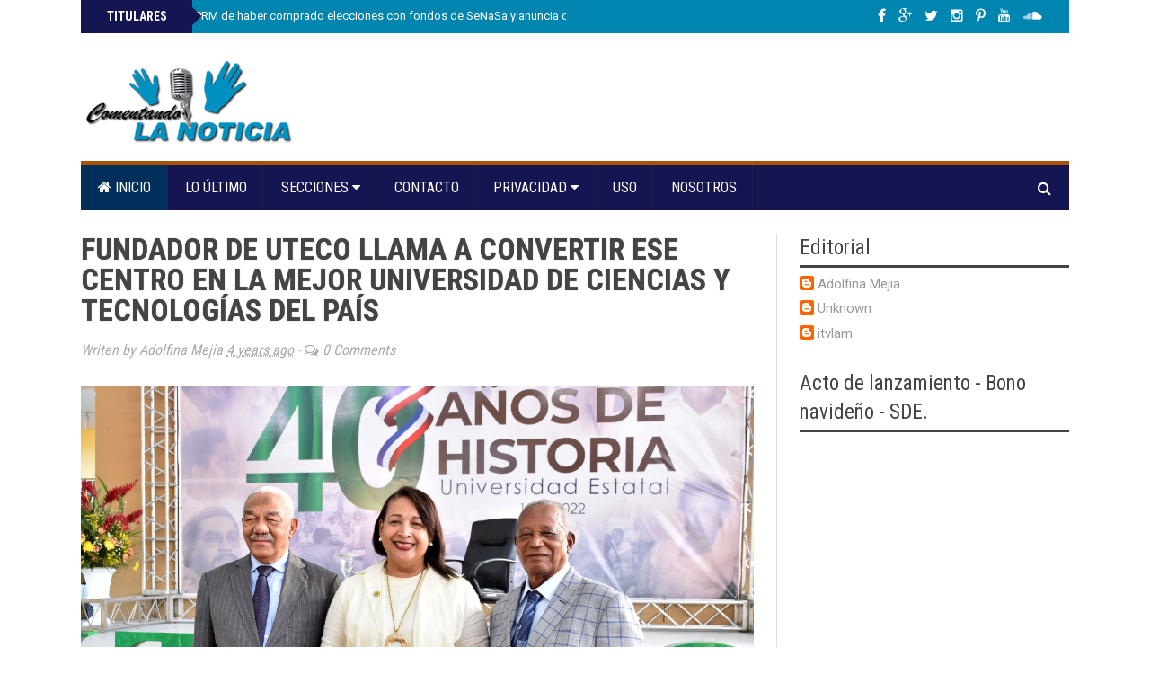

--- FILE ---
content_type: text/html; charset=utf-8
request_url: https://www.google.com/recaptcha/api2/aframe
body_size: 267
content:
<!DOCTYPE HTML><html><head><meta http-equiv="content-type" content="text/html; charset=UTF-8"></head><body><script nonce="86K82ZIDt84r-UACTdq7rA">/** Anti-fraud and anti-abuse applications only. See google.com/recaptcha */ try{var clients={'sodar':'https://pagead2.googlesyndication.com/pagead/sodar?'};window.addEventListener("message",function(a){try{if(a.source===window.parent){var b=JSON.parse(a.data);var c=clients[b['id']];if(c){var d=document.createElement('img');d.src=c+b['params']+'&rc='+(localStorage.getItem("rc::a")?sessionStorage.getItem("rc::b"):"");window.document.body.appendChild(d);sessionStorage.setItem("rc::e",parseInt(sessionStorage.getItem("rc::e")||0)+1);localStorage.setItem("rc::h",'1769443044876');}}}catch(b){}});window.parent.postMessage("_grecaptcha_ready", "*");}catch(b){}</script></body></html>

--- FILE ---
content_type: text/javascript; charset=UTF-8
request_url: https://www.comentandolanoticia.com.do/feeds/posts/default?max-results=5&orderby=published&alt=json-in-script&callback=recentposts
body_size: 9585
content:
// API callback
recentposts({"version":"1.0","encoding":"UTF-8","feed":{"xmlns":"http://www.w3.org/2005/Atom","xmlns$openSearch":"http://a9.com/-/spec/opensearchrss/1.0/","xmlns$blogger":"http://schemas.google.com/blogger/2008","xmlns$georss":"http://www.georss.org/georss","xmlns$gd":"http://schemas.google.com/g/2005","xmlns$thr":"http://purl.org/syndication/thread/1.0","id":{"$t":"tag:blogger.com,1999:blog-7720627387137768741"},"updated":{"$t":"2026-01-26T03:58:18.647-08:00"},"category":[{"term":"Portada"},{"term":"Nacionales"},{"term":"Internacionales"},{"term":"Salud"},{"term":"Económicas"},{"term":"politica"},{"term":"educacion"},{"term":"Provinciales"},{"term":"SDE"},{"term":"Opinión"},{"term":"Policiales"},{"term":"Sociales y Entretenimientos"},{"term":"Agenda del Día"},{"term":"Arte y Espectaculos"},{"term":"Tecnología"},{"term":"Cultura"},{"term":"Judiciales"},{"term":"Deportes"},{"term":"Tránsito y Transporte"},{"term":"Migración"},{"term":"El Tiempo"},{"term":"Medioambiente"},{"term":"Efemérides"},{"term":"Turismo"},{"term":"Nutrición y Alimentos"},{"term":"Actualidad"},{"term":"Metropolitanas"},{"term":"educación"},{"term":"Política"},{"term":"Sociales"},{"term":"Videos"},{"term":"Curiosidades"},{"term":"Arte"},{"term":"Arte y Espectáculos"},{"term":"Moda y Estilo"},{"term":"a"},{"term":"Cuerpos Castrense"},{"term":"Policia"},{"term":"Provincias"},{"term":"añ"},{"term":"Agenda"},{"term":"Cuerpos Castrenses"},{"term":"Nutrición"},{"term":"Pñ"}],"title":{"type":"text","$t":"Comentando La Noticia"},"subtitle":{"type":"html","$t":"Periódico digital que difunde noticias nacionales e internacionales"},"link":[{"rel":"http://schemas.google.com/g/2005#feed","type":"application/atom+xml","href":"https:\/\/www.comentandolanoticia.com.do\/feeds\/posts\/default"},{"rel":"self","type":"application/atom+xml","href":"https:\/\/www.blogger.com\/feeds\/7720627387137768741\/posts\/default?alt=json-in-script\u0026max-results=5\u0026orderby=published"},{"rel":"alternate","type":"text/html","href":"https:\/\/www.comentandolanoticia.com.do\/"},{"rel":"hub","href":"http://pubsubhubbub.appspot.com/"},{"rel":"next","type":"application/atom+xml","href":"https:\/\/www.blogger.com\/feeds\/7720627387137768741\/posts\/default?alt=json-in-script\u0026start-index=6\u0026max-results=5\u0026orderby=published"}],"author":[{"name":{"$t":"itvlam"},"uri":{"$t":"http:\/\/www.blogger.com\/profile\/07569855194225405097"},"email":{"$t":"noreply@blogger.com"},"gd$image":{"rel":"http://schemas.google.com/g/2005#thumbnail","width":"16","height":"16","src":"https:\/\/img1.blogblog.com\/img\/b16-rounded.gif"}}],"generator":{"version":"7.00","uri":"http://www.blogger.com","$t":"Blogger"},"openSearch$totalResults":{"$t":"13792"},"openSearch$startIndex":{"$t":"1"},"openSearch$itemsPerPage":{"$t":"5"},"entry":[{"id":{"$t":"tag:blogger.com,1999:blog-7720627387137768741.post-2141476814873833331"},"published":{"$t":"2026-01-25T18:12:00.000-08:00"},"updated":{"$t":"2026-01-25T18:12:26.627-08:00"},"category":[{"scheme":"http://www.blogger.com/atom/ns#","term":"politica"}],"title":{"type":"text","$t":"Leonel acusa al PRM de haber comprado elecciones con fondos de SeNaSa y anuncia obras prioritarias para La Cuchilla y Medina en VA"},"content":{"type":"html","$t":"\u003Ca href=\"https:\/\/blogger.googleusercontent.com\/img\/b\/R29vZ2xl\/AVvXsEiTNVwqCHkLcm0DWQTboPjZgPzR9-siWFvZbyqPF6GoTbRvOFTuwu5vbrFdRCFcWDRRL7W9zRa5XMP2M__flu1FM9hlUvdm0bSO_trtphHwLgJj-TwoJBZdP_82PYFsrX8ez5hbIchSSn9KRS0USj5wOq-Vvgrb-3XJwrX0HW_nKTYX-EGwYHuyFDy13DI\/s1280\/721845.jpg\"\u003E\u003Cimg border=\"0\" src=\"https:\/\/blogger.googleusercontent.com\/img\/b\/R29vZ2xl\/AVvXsEiTNVwqCHkLcm0DWQTboPjZgPzR9-siWFvZbyqPF6GoTbRvOFTuwu5vbrFdRCFcWDRRL7W9zRa5XMP2M__flu1FM9hlUvdm0bSO_trtphHwLgJj-TwoJBZdP_82PYFsrX8ez5hbIchSSn9KRS0USj5wOq-Vvgrb-3XJwrX0HW_nKTYX-EGwYHuyFDy13DI\/s320\/721845.jpg\" \/\u003E\u003C\/a\u003E\u003Cbr \/\u003E\u003Cb\u003EVilla Altagracia.– \u003C\/b\u003EEl presidente del partido Fuerza del Pueblo, Leonel Fernández, acusó este sábado al PRM de utilizar fondos públicos del Seguro Nacional de Salud (SeNaSa) para “comprar elecciones”, al tiempo que asumió compromisos concretos de obras prioritarias para los distritos municipales de La Cuchilla y Medina, en el municipio de Villa Altagracia.\u003Cbr \/\u003E\u003Cbr \/\u003EDurante un acto de juramentación de nuevos miembros de la Fuerza del Pueblo, Fernández sostuvo que el PRM no gana procesos electorales por respaldo popular, sino mediante el uso indebido de recursos del Estado. “Ellos no ganan elecciones, ellos compran elecciones. Ya ustedes ven que en el expediente de SeNaSa todos acusan diciendo que ese dinero era para financiar la campaña del PRM”, afirmó.\u003Cbr \/\u003E\u003Ca href=\"https:\/\/blogger.googleusercontent.com\/img\/b\/R29vZ2xl\/AVvXsEi_PPBcZGu-imnrqpbH7gizgfAJArnRwvrZxmH6Jxo8LDdSbhMlEuS1cs5EtH8owwfbsx8AE1BhWfPb0erS3FozxU_8-lgLlr0e7NLzk0EQuIBiChfE5uYt6K5_j0VybQBhmwhZqAavCWD4T__10f2cObUgnjGNnaiipcBaKUhoS7M59Jt0lyMOxl2NPVM\/s1280\/721846.jpg\"\u003E\u003Cimg border=\"0\" src=\"https:\/\/blogger.googleusercontent.com\/img\/b\/R29vZ2xl\/AVvXsEi_PPBcZGu-imnrqpbH7gizgfAJArnRwvrZxmH6Jxo8LDdSbhMlEuS1cs5EtH8owwfbsx8AE1BhWfPb0erS3FozxU_8-lgLlr0e7NLzk0EQuIBiChfE5uYt6K5_j0VybQBhmwhZqAavCWD4T__10f2cObUgnjGNnaiipcBaKUhoS7M59Jt0lyMOxl2NPVM\/s320\/721846.jpg\" \/\u003E\u003C\/a\u003E\u003Cbr \/\u003EEl líder opositor recordó que, mientras la Fuerza del Pueblo se planteaba como meta afiliar dos millones de ciudadanos en todo el país, el partido de gobierno respondía con una incorporación masiva de personas al sistema de SeNaSa, acompañada de propaganda política a escala nacional. “Eso dio lugar a la corrupción y al uso de fondos públicos para financiar la campaña”, expresó.\u003Cbr \/\u003E\u003Cbr \/\u003EFernández también abordó las demandas sociales de las comunidades de La Cuchilla y Medina, tras sostener contacto directo con jóvenes y productores agrícolas de la zona. Relató que, al cruzar el puente Madrigal, fue recibido por una multitud que le solicitó una solución vial que permita acceder a la autopista sin afectar sus actividades productivas.\u003Cbr \/\u003E\u003Cbr \/\u003E“Para un gobierno eso es poco. Desde ya nos comprometemos a que será una prioridad del gobierno de la Fuerza del Pueblo”, aseguró, al explicar que la solución debe incluir no solo la construcción de un nuevo puente, sino también muros de contención y gaviones para evitar que las crecidas del río interrumpan la vida económica y cotidiana de estas comunidades.\u003Cbr \/\u003E\u003Cbr \/\u003EEl presidente de la FP subrayó que La Cuchilla y Medina son zonas eminentemente agrícolas, productoras de cacao, café y frutales, cuyos productos deben llegar a los mercados sin depender de las condiciones climáticas. En ese mismo sentido, cuestionó que, pese al crecimiento poblacional, la zona carezca de una clínica u hospital que responda a las necesidades de salud de sus habitantes, comprometiéndose a incorporar estas demandas en el programa de gobierno.\u003Cbr \/\u003E\u003Cbr \/\u003EAl referirse a la situación nacional, Fernández afirmó que el país vive un evidente desgaste del actual gobierno, el cual se manifiesta en un creciente malestar social. Indicó que no se trata únicamente de un problema ético, como advirtieron recientemente los obispos del país, sino también de ineptitud e ineficacia en la gestión pública.\u003Cbr \/\u003E\u003Cbr \/\u003EComo ejemplo, citó el colapso de techos en hospitales, tanto en construcción como en funcionamiento, en provincias como Azua, San Francisco de Macorís y San Cristóbal. “Un hospital en construcción se desploma antes de terminarse, y hospitales en servicio se les cae el techo. Este es un gobierno al que se le viene cayendo el techo todos los días”, sentenció.\u003Cbr \/\u003E\u003Cbr \/\u003EEn el marco de la actividad, Leonel Fernández encabezó la juramentación de decenas de nuevos integrantes de la Fuerza del Pueblo provenientes de los distritos municipales de La Cuchilla y Medina, incluyendo exautoridades locales, dirigentes comunitarios, líderes religiosos, productores agrícolas y presidentes de comités de base, muchos de ellos con trayectoria en otras organizaciones políticas.\u003Cbr \/\u003E\u003Cbr \/\u003EEntre los juramentados se destaca la incorporación de figuras de alto liderazgo local como José Luis Nivar (Chulo Pelota) y Teófilo Nivar, exsíndicos del distrito municipal de La Cuchilla; Dr. Fanel Sánchez, secretario general del PLD en la demarcación; Ángel Miguel Díaz, ex presidente del PRD; así como dirigentes empresariales y comunitarios como Domingo Suero y Petronila Díaz. \u003Cbr \/\u003E\u003Cbr \/\u003EEn el distrito municipal de Medina, se resaltó la juramentación de dirigentes históricos encabezados por Juan Pablo Nivar Brito (Rodolfo), presidente del PLD en ese distrito, junto a miembros del Comité Central, vocales municipales y líderes intermedios, consolidando un bloque político y social que fortalece la estructura de la Fuerza del Pueblo de cara a los próximos procesos electorales."},"link":[{"rel":"replies","type":"application/atom+xml","href":"https:\/\/www.comentandolanoticia.com.do\/feeds\/2141476814873833331\/comments\/default","title":"Enviar comentarios"},{"rel":"replies","type":"text/html","href":"https:\/\/www.comentandolanoticia.com.do\/2026\/01\/leonel-acusa-al-prm-de-haber-comprado.html#comment-form","title":"0 comentarios"},{"rel":"edit","type":"application/atom+xml","href":"https:\/\/www.blogger.com\/feeds\/7720627387137768741\/posts\/default\/2141476814873833331"},{"rel":"self","type":"application/atom+xml","href":"https:\/\/www.blogger.com\/feeds\/7720627387137768741\/posts\/default\/2141476814873833331"},{"rel":"alternate","type":"text/html","href":"https:\/\/www.comentandolanoticia.com.do\/2026\/01\/leonel-acusa-al-prm-de-haber-comprado.html","title":"Leonel acusa al PRM de haber comprado elecciones con fondos de SeNaSa y anuncia obras prioritarias para La Cuchilla y Medina en VA"}],"author":[{"name":{"$t":"Adolfina Mejia"},"uri":{"$t":"http:\/\/www.blogger.com\/profile\/15428315273942910611"},"email":{"$t":"noreply@blogger.com"},"gd$image":{"rel":"http://schemas.google.com/g/2005#thumbnail","width":"26","height":"32","src":"\/\/blogger.googleusercontent.com\/img\/b\/R29vZ2xl\/AVvXsEjO3Zwa0OfTQvliz4U5r74a30NXI7Q6jmqLNI9HGwmwbea_gkYj99pFXhfz43sE2coyVKeCCgXbb2pcR-4L4A48Gb9aLE4-Isz2qOgfnL67MOp7K_FSQPassbfHUvWUcSKhS7Z__BPodX_ME_lkRHhOD5B5mMUW4bPKiUEQRZ54Jgo\/s220\/Adolfina.jpeg"}}],"media$thumbnail":{"xmlns$media":"http://search.yahoo.com/mrss/","url":"https:\/\/blogger.googleusercontent.com\/img\/b\/R29vZ2xl\/AVvXsEiTNVwqCHkLcm0DWQTboPjZgPzR9-siWFvZbyqPF6GoTbRvOFTuwu5vbrFdRCFcWDRRL7W9zRa5XMP2M__flu1FM9hlUvdm0bSO_trtphHwLgJj-TwoJBZdP_82PYFsrX8ez5hbIchSSn9KRS0USj5wOq-Vvgrb-3XJwrX0HW_nKTYX-EGwYHuyFDy13DI\/s72-c\/721845.jpg","height":"72","width":"72"},"thr$total":{"$t":"0"}},{"id":{"$t":"tag:blogger.com,1999:blog-7720627387137768741.post-5977594980802995770"},"published":{"$t":"2026-01-25T17:46:00.000-08:00"},"updated":{"$t":"2026-01-25T17:46:41.324-08:00"},"category":[{"scheme":"http://www.blogger.com/atom/ns#","term":"Turismo"}],"title":{"type":"text","$t":"Revista TurisMag con éxito en FITUR y fortalece promoción del turismo dominicano"},"content":{"type":"html","$t":"\u003Cbr \/\u003E\u003Ca href=\"https:\/\/blogger.googleusercontent.com\/img\/b\/R29vZ2xl\/AVvXsEgylrslLG26AFAOIlp8z3EcW7RLmXWfbH5A9wntfuUyjS155_nptSlf08c40m7_H22HwBQXFf4l0zRrozsh6rG-nQksoFHX5rhPRjCFhWYRlz5L6OZG6IYC62An_AXVRgubBugqfAhWcldB_DYfzvtj6eCeuQLiixYzA-QXlNGD9k6jl4RemiiMGipX-Nw\/s1080\/720856.jpg\"\u003E\u003Cimg border=\"0\" src=\"https:\/\/blogger.googleusercontent.com\/img\/b\/R29vZ2xl\/AVvXsEgylrslLG26AFAOIlp8z3EcW7RLmXWfbH5A9wntfuUyjS155_nptSlf08c40m7_H22HwBQXFf4l0zRrozsh6rG-nQksoFHX5rhPRjCFhWYRlz5L6OZG6IYC62An_AXVRgubBugqfAhWcldB_DYfzvtj6eCeuQLiixYzA-QXlNGD9k6jl4RemiiMGipX-Nw\/s320\/720856.jpg\" \/\u003E\u003C\/a\u003ELa revista de turismo TurisMag logró un impacto significativo durante la Feria Internacional de Turismo (FITUR) 2026, con la circulación de su edición especial, disponible tanto en formato impreso como digital, consolidándose como una plataforma estratégica de promoción del turismo dominicano y del sector empresarial vinculado a la industria.\u003Cbr \/\u003E\u003Cbr \/\u003EEsta es la tercera edición de TurisMag llevada a ferias internacionales, luego de su participación en importantes escenarios como Top Resa en París, IFTM en Londres y FIT Argentina, donde ha promovido de manera constante el destino República Dominicana, así como a las empresas e instituciones que forman parte de la cadena de valor del turismo.\u003Cbr \/\u003E\u003Cbr \/\u003EEl editor de la revista, Máximo Miñoso Santoni estuvo presente en el evento, donde realizó la entrega oficial de ejemplares a importantes personalidades del sector, entre ellos el ministro de Turismo  Dominicano, David Collado, así como a la gobernadora de Puerto Rico, el presidente del Banco Popular Dominicano Christopher Paniagua, y destacados líderes empresariales como Fernando Hazoury, de Cap Cana,  Encarna Piñero  del Grupo Piñero, entre otras figuras influyentes del turismo y la inversión regional.\u003Cbr \/\u003E\u003Cbr \/\u003ELa revista contó con el respaldo y participación de reconocidas entidades y empresas como Grupo Cap Cana, Banco Popular Dominicano, Aerodom, Fideicomiso RD Vial, el Departamento Aeroportuario, Banreservas, Sky High, SIM Límites, Agencia de Viajes Bermellón, Fundacion Pa' lante Dominicana, Enjoy Restaurant Punta Cana entre otras organizaciones comprometidas con el desarrollo del sector turístico.\u003Cbr \/\u003E\u003Cbr \/\u003ETurisMag fortalece la conexión entre actores del turismo y refuerza la promoción internacional de la República Dominicana como destino competitivo en FITUR 2026."},"link":[{"rel":"replies","type":"application/atom+xml","href":"https:\/\/www.comentandolanoticia.com.do\/feeds\/5977594980802995770\/comments\/default","title":"Enviar comentarios"},{"rel":"replies","type":"text/html","href":"https:\/\/www.comentandolanoticia.com.do\/2026\/01\/revista-turismag-con-exito-en-fitur-y.html#comment-form","title":"0 comentarios"},{"rel":"edit","type":"application/atom+xml","href":"https:\/\/www.blogger.com\/feeds\/7720627387137768741\/posts\/default\/5977594980802995770"},{"rel":"self","type":"application/atom+xml","href":"https:\/\/www.blogger.com\/feeds\/7720627387137768741\/posts\/default\/5977594980802995770"},{"rel":"alternate","type":"text/html","href":"https:\/\/www.comentandolanoticia.com.do\/2026\/01\/revista-turismag-con-exito-en-fitur-y.html","title":"Revista TurisMag con éxito en FITUR y fortalece promoción del turismo dominicano"}],"author":[{"name":{"$t":"Adolfina Mejia"},"uri":{"$t":"http:\/\/www.blogger.com\/profile\/15428315273942910611"},"email":{"$t":"noreply@blogger.com"},"gd$image":{"rel":"http://schemas.google.com/g/2005#thumbnail","width":"26","height":"32","src":"\/\/blogger.googleusercontent.com\/img\/b\/R29vZ2xl\/AVvXsEjO3Zwa0OfTQvliz4U5r74a30NXI7Q6jmqLNI9HGwmwbea_gkYj99pFXhfz43sE2coyVKeCCgXbb2pcR-4L4A48Gb9aLE4-Isz2qOgfnL67MOp7K_FSQPassbfHUvWUcSKhS7Z__BPodX_ME_lkRHhOD5B5mMUW4bPKiUEQRZ54Jgo\/s220\/Adolfina.jpeg"}}],"media$thumbnail":{"xmlns$media":"http://search.yahoo.com/mrss/","url":"https:\/\/blogger.googleusercontent.com\/img\/b\/R29vZ2xl\/AVvXsEgylrslLG26AFAOIlp8z3EcW7RLmXWfbH5A9wntfuUyjS155_nptSlf08c40m7_H22HwBQXFf4l0zRrozsh6rG-nQksoFHX5rhPRjCFhWYRlz5L6OZG6IYC62An_AXVRgubBugqfAhWcldB_DYfzvtj6eCeuQLiixYzA-QXlNGD9k6jl4RemiiMGipX-Nw\/s72-c\/720856.jpg","height":"72","width":"72"},"thr$total":{"$t":"0"}},{"id":{"$t":"tag:blogger.com,1999:blog-7720627387137768741.post-5016971709208850807"},"published":{"$t":"2026-01-25T14:01:00.000-08:00"},"updated":{"$t":"2026-01-25T14:01:59.120-08:00"},"category":[{"scheme":"http://www.blogger.com/atom/ns#","term":"educacion"}],"title":{"type":"text","$t":"INFOTEP gradúa a 63 participantes del primer Diplomado Distintivo del Puerto de Cruceros de Cabo Rojo"},"content":{"type":"html","$t":"\u003Ca href=\"https:\/\/blogger.googleusercontent.com\/img\/b\/R29vZ2xl\/AVvXsEggHOVBXm5YpfDGsNGolCzCgiCsDhDeDCxx_n_e2XXK2c4PaH2m8-kv-hiRXJgjA6hVTngyHL19_1OKzmxnMtOQIVtsH11y9E3tWfYUVPnGmgb7cUK5_GrjzScNdDq380UzGfOxT-q4O_UbkDpDw0FArpv9djcuAVBWApk5987XvLVQox8khR5R73HQfhk\/s1280\/720468.jpg\"\u003E\u003Cimg border=\"0\" src=\"https:\/\/blogger.googleusercontent.com\/img\/b\/R29vZ2xl\/AVvXsEggHOVBXm5YpfDGsNGolCzCgiCsDhDeDCxx_n_e2XXK2c4PaH2m8-kv-hiRXJgjA6hVTngyHL19_1OKzmxnMtOQIVtsH11y9E3tWfYUVPnGmgb7cUK5_GrjzScNdDq380UzGfOxT-q4O_UbkDpDw0FArpv9djcuAVBWApk5987XvLVQox8khR5R73HQfhk\/s320\/720468.jpg\" \/\u003E\u003C\/a\u003E\u003Cbr \/\u003E\u003Cdiv style=\"text-align: center;\"\u003E\u003Cb\u003E\u003Ci\u003E\u003Cspan style=\"color: #990000;\"\u003E384 personas accedieron a empleos temporales vinculados a la operación portuaria, de las cuales 156 cuentan actualmente con empleos fijos, mientras que las restantes 228 se integran de manera temporal cada vez que arriban cruceros.\u003C\/span\u003E\u003C\/i\u003E\u003C\/b\u003E\u003C\/div\u003E\u003Cbr \/\u003E\u003Cb\u003E Cabo Rojo, Pedernales. -\u003C\/b\u003EEl Instituto Nacional de Formación Técnico Profesional (INFOTEP), en coordinación con la Fundación Genera ITM, graduó a 63 participantes del primer Diplomado Distintivo del Puerto de Cruceros en Cabo Rojo, una iniciativa pionera orientada a preparar talento humano local en competencias técnicas, operativas y de servicio vinculadas a la industria portuaria y turística.\u003Cbr \/\u003E\u003Cbr \/\u003ECon esta graduación, ambas instituciones, conjuntamente con el apoyo de Universidad Católica Tecnológica de Barahona (UCATEBA), ITEM Group y Port Cabo Rojo, consolidan una estrategia de formación técnico profesional orientada a fortalecer el desarrollo económico y turístico de la provincia Pedernales, mediante la articulación de alianzas entre el sector público, el sector privado y los actores vinculados a la operación portuaria.\u003Cbr \/\u003E\u003Cbr \/\u003EEl acto de graduación estuvo encabezado por el director de Formación Profesional del INFOTEP, Luis Beltré, en representación del director general, Rafael Santos Badía, Lludy Terrero, directora de la Fundación Genera ITM y contó con la presencia de la gobernadora de la provincia Pedernales, Edirda De Óleo, además de autoridades locales, representantes del sector empresarial y miembros de la comunidad.\u003Cbr \/\u003E\u003Ca href=\"https:\/\/blogger.googleusercontent.com\/img\/b\/R29vZ2xl\/AVvXsEh3NtNjeyJVWay0MRMiKdc-gg_wJxZGQCP9UkDPU3gOdF29Tz9oSIjXxMOqN73ARsQfOj5tOnQclhLnMoBbXR_hC2imnOU-VUMouPkkdO_gjngtPu2keFEJhl89uMshqGesWTaX879lpOhzXKg-kHypoFTPAHIHSe89GSAPiagNH0vqVGvC84tsfdjSQpg\/s1280\/720466.jpg\"\u003E\u003Cimg border=\"0\" src=\"https:\/\/blogger.googleusercontent.com\/img\/b\/R29vZ2xl\/AVvXsEh3NtNjeyJVWay0MRMiKdc-gg_wJxZGQCP9UkDPU3gOdF29Tz9oSIjXxMOqN73ARsQfOj5tOnQclhLnMoBbXR_hC2imnOU-VUMouPkkdO_gjngtPu2keFEJhl89uMshqGesWTaX879lpOhzXKg-kHypoFTPAHIHSe89GSAPiagNH0vqVGvC84tsfdjSQpg\/s320\/720466.jpg\" \/\u003E\u003C\/a\u003E\u003Cbr \/\u003E\u003Ca href=\"https:\/\/blogger.googleusercontent.com\/img\/b\/R29vZ2xl\/AVvXsEiZzvpYYFB-7ChSQp50zJZKKMn9KfsT5J2NStyydYXg60FNZwM1zH2_LZulPrRplzlA6KRrj0hnwd5TJB2KBRYxyEvySBYwkeQ-kNtsnjfu0C31NEcRFgPpDEk8TRKEro9R0ySRQm3H9LgyKB-a-WeT3tFOlm2cAtjChMZhADu5ZOfelgu0oGlNE9Bt_uQ\/s1280\/720469.jpg\"\u003E\u003Cimg border=\"0\" src=\"https:\/\/blogger.googleusercontent.com\/img\/b\/R29vZ2xl\/AVvXsEiZzvpYYFB-7ChSQp50zJZKKMn9KfsT5J2NStyydYXg60FNZwM1zH2_LZulPrRplzlA6KRrj0hnwd5TJB2KBRYxyEvySBYwkeQ-kNtsnjfu0C31NEcRFgPpDEk8TRKEro9R0ySRQm3H9LgyKB-a-WeT3tFOlm2cAtjChMZhADu5ZOfelgu0oGlNE9Bt_uQ\/s320\/720469.jpg\" \/\u003E\u003C\/a\u003E\u003Cbr \/\u003E\u003Ca href=\"https:\/\/blogger.googleusercontent.com\/img\/b\/R29vZ2xl\/AVvXsEge8CxldHY1XbNv7g-Ki-CvaY0y7wJ24jw5JOAXAJdY0StSeXjsyKsSl6HcPVguOUXpQ5fvDG2AiI5dSojxZ_UVzsqfC-Mps51nQj4lhZyGQCw3tstnPNY3_TbSFnCUjG32ASX_Z6ZLD8AVz757KNEhhi3n9QE1fDsahpTbctBINQPh97o70BWYb5mq3TY\/s1280\/720467.jpg\"\u003E\u003Cimg border=\"0\" src=\"https:\/\/blogger.googleusercontent.com\/img\/b\/R29vZ2xl\/AVvXsEge8CxldHY1XbNv7g-Ki-CvaY0y7wJ24jw5JOAXAJdY0StSeXjsyKsSl6HcPVguOUXpQ5fvDG2AiI5dSojxZ_UVzsqfC-Mps51nQj4lhZyGQCw3tstnPNY3_TbSFnCUjG32ASX_Z6ZLD8AVz757KNEhhi3n9QE1fDsahpTbctBINQPh97o70BWYb5mq3TY\/s320\/720467.jpg\" \/\u003E\u003C\/a\u003E\u003Cbr \/\u003EBeltré destacó que, a partir del año 2023, la Dirección Regional Sur del INFOTEP ha fortalecido de manera significativa los procesos formativos mediante alianzas estratégicas con las empresas y los servicios operativos de Port Cabo Rojo, ITM Groups y la Fundación Genera ITM.\u003Cbr \/\u003E\u003Cbr \/\u003E“Venimos desarrollando acciones formativas directamente vinculadas a los sectores portuario, turístico, de servicios y de seguridad operativa, en coherencia con el crecimiento y la transformación económica de esta importante región”, expresó Beltré.\u003Cbr \/\u003E\u003Cbr \/\u003EDe su lado, Lludy Terrero, informó que desde la implementación del programa en la provincia Pedernales, han logrado capacitar junto al INFOTEP a 2,747 personas, a través de 129 acciones formativas.\u003Cbr \/\u003E\u003Cbr \/\u003EIndicó además que, durante el año 2024, 384 personas accedieron a empleos temporales vinculados a la operación portuaria, de las cuales 156 cuentan actualmente con empleos fijos en el Port Cabo Rojo.\u003Cbr \/\u003E\u003Cbr \/\u003E“Agradecemos de manera especial al INFOTEP por su respaldo permanente en los procesos de formación, y a UCATEBA Pedernales por abrir sus instalaciones y sumar su apoyo académico a este diplomado”, subrayó Terrero.\u003Cbr \/\u003E\u003Cbr \/\u003EEl acto de graduación se llevó a cabo en la instalación Baby Beach, un espacio recreativo ubicado dentro del Puerto de Cabo Rojo, concebido como área de bienvenida y recreación para los cruceristas que arriban a la provincia Pedernales, y que forma parte del entorno operativo y turístico del puerto.\u003Cbr \/\u003E\u003Cbr \/\u003E\u003Cb\u003ESobre el Diplomado Distintivo del Puerto de Cruceros\u003C\/b\u003E\u003Cbr \/\u003E\u003Cbr \/\u003EEl Diplomado Distintivo del Puerto de Cruceros es una formación especializada diseñada para preparar talento humano local en las competencias clave que demanda la industria de cruceros, con énfasis en la calidad del servicio, la hospitalidad, la seguridad y la sostenibilidad.\u003Cbr \/\u003E\u003Cbr \/\u003EEl programa es desarrollado por el INFOTEP en coordinación con aliados estratégicos del sector portuario y turístico, e incluye contenidos como servicio al cliente y atención al crucerista, comunicación efectiva, cultura y destino, nociones de inglés aplicado al turismo, prevención de riesgos, seguridad operativa y buenas prácticas en entornos portuarios.\u003Cbr \/\u003E\u003Cbr \/\u003ESu implementación en Cabo Rojo busca garantizar que la comunidad de Pedernales cuente con personal capacitado para integrarse de manera directa y competitiva a la cadena de valor del turismo de cruceros."},"link":[{"rel":"replies","type":"application/atom+xml","href":"https:\/\/www.comentandolanoticia.com.do\/feeds\/5016971709208850807\/comments\/default","title":"Enviar comentarios"},{"rel":"replies","type":"text/html","href":"https:\/\/www.comentandolanoticia.com.do\/2026\/01\/infotep-gradua-63-participantes-del.html#comment-form","title":"0 comentarios"},{"rel":"edit","type":"application/atom+xml","href":"https:\/\/www.blogger.com\/feeds\/7720627387137768741\/posts\/default\/5016971709208850807"},{"rel":"self","type":"application/atom+xml","href":"https:\/\/www.blogger.com\/feeds\/7720627387137768741\/posts\/default\/5016971709208850807"},{"rel":"alternate","type":"text/html","href":"https:\/\/www.comentandolanoticia.com.do\/2026\/01\/infotep-gradua-63-participantes-del.html","title":"INFOTEP gradúa a 63 participantes del primer Diplomado Distintivo del Puerto de Cruceros de Cabo Rojo"}],"author":[{"name":{"$t":"Adolfina Mejia"},"uri":{"$t":"http:\/\/www.blogger.com\/profile\/15428315273942910611"},"email":{"$t":"noreply@blogger.com"},"gd$image":{"rel":"http://schemas.google.com/g/2005#thumbnail","width":"26","height":"32","src":"\/\/blogger.googleusercontent.com\/img\/b\/R29vZ2xl\/AVvXsEjO3Zwa0OfTQvliz4U5r74a30NXI7Q6jmqLNI9HGwmwbea_gkYj99pFXhfz43sE2coyVKeCCgXbb2pcR-4L4A48Gb9aLE4-Isz2qOgfnL67MOp7K_FSQPassbfHUvWUcSKhS7Z__BPodX_ME_lkRHhOD5B5mMUW4bPKiUEQRZ54Jgo\/s220\/Adolfina.jpeg"}}],"media$thumbnail":{"xmlns$media":"http://search.yahoo.com/mrss/","url":"https:\/\/blogger.googleusercontent.com\/img\/b\/R29vZ2xl\/AVvXsEggHOVBXm5YpfDGsNGolCzCgiCsDhDeDCxx_n_e2XXK2c4PaH2m8-kv-hiRXJgjA6hVTngyHL19_1OKzmxnMtOQIVtsH11y9E3tWfYUVPnGmgb7cUK5_GrjzScNdDq380UzGfOxT-q4O_UbkDpDw0FArpv9djcuAVBWApk5987XvLVQox8khR5R73HQfhk\/s72-c\/720468.jpg","height":"72","width":"72"},"thr$total":{"$t":"0"}},{"id":{"$t":"tag:blogger.com,1999:blog-7720627387137768741.post-8831768438902593408"},"published":{"$t":"2026-01-25T14:00:00.000-08:00"},"updated":{"$t":"2026-01-25T14:06:40.067-08:00"},"category":[{"scheme":"http://www.blogger.com/atom/ns#","term":"Agenda del Día"}],"title":{"type":"text","$t":"Agenda lunes 26 de enero 2026"},"content":{"type":"html","$t":"\u003Cdiv style=\"text-align: center;\"\u003E\u003Cb\u003ECONVOCATORIA DE PRENSA\u003C\/b\u003E\u003C\/div\u003E\u003Cdiv style=\"text-align: center;\"\u003E\u003Cb\u003E\u003Cbr \/\u003E\u003C\/b\u003E\u003C\/div\u003E\u003Cb\u003E\u003Cdiv style=\"text-align: center;\"\u003E\u003Cb\u003EACTIVIDAD I\u003C\/b\u003E\u003C\/div\u003E\u003C\/b\u003E\u003Cb\u003E\u003Cbr \/\u003E\u003C\/b\u003E\u003Cdiv\u003E\u003Cb\u003EActividad:\u003C\/b\u003E Acto formal de entrega de la primera cédula al presidente de la República Dominicana, Luis Rodolfo Abinader Corona. \u003Cbr \/\u003E\u003Cbr \/\u003E\u003Cb\u003EInvita\u003C\/b\u003E: Junta Central Electoral.\u003Cbr \/\u003E\u003Cbr \/\u003E\u003Cb\u003EDía:\u003C\/b\u003E Lunes 26 de enero de 2026.\u003Cbr \/\u003E\u003Cbr \/\u003E\u003Cb\u003EHora: \u003C\/b\u003E09:00 a. m.\u003Cbr \/\u003E\u003Cbr \/\u003E\u003Cb\u003ELugar: \u003C\/b\u003EAuditorio de la Junta Central Electoral.\u003Cdiv\u003E\u003Cbr \/\u003E\u003C\/div\u003E\u003Cdiv style=\"text-align: center;\"\u003E\u003Cb\u003EACTIVIDAD II\u003C\/b\u003E\u003C\/div\u003E\u003Cbr \/\u003E\u003Cbr \/\u003ELa Secretaría de Asuntos Agropecuarios de la Fuerza del Pueblo ofrecerá una rueda de prensa.\u003Cbr \/\u003E\u003Cbr \/\u003E\u003Cb\u003EDía:\u003C\/b\u003E Lunes 26 de enero\u003Cbr \/\u003E\u003Cbr \/\u003E\u003Cb\u003ELugar\u003C\/b\u003E: Casa del Pueblo Johnny Ventura,\u0026nbsp;\u003Cbr \/\u003E\u003Cbr \/\u003E\u003Cb\u003EHora:\u003C\/b\u003E\u0026nbsp;11:00 a.m.\u003C\/div\u003E\u003Cdiv\u003E\u003Cbr \/\u003E\u003C\/div\u003E\u003Cdiv\u003E\u003Cb\u003EDirección: \u003C\/b\u003EBenito Monción No. 253, Gascue, Distrito Nacional\u003C\/div\u003E"},"link":[{"rel":"replies","type":"application/atom+xml","href":"https:\/\/www.comentandolanoticia.com.do\/feeds\/8831768438902593408\/comments\/default","title":"Enviar comentarios"},{"rel":"replies","type":"text/html","href":"https:\/\/www.comentandolanoticia.com.do\/2026\/01\/agenda-lunes-26-de-enero-2026.html#comment-form","title":"0 comentarios"},{"rel":"edit","type":"application/atom+xml","href":"https:\/\/www.blogger.com\/feeds\/7720627387137768741\/posts\/default\/8831768438902593408"},{"rel":"self","type":"application/atom+xml","href":"https:\/\/www.blogger.com\/feeds\/7720627387137768741\/posts\/default\/8831768438902593408"},{"rel":"alternate","type":"text/html","href":"https:\/\/www.comentandolanoticia.com.do\/2026\/01\/agenda-lunes-26-de-enero-2026.html","title":"Agenda lunes 26 de enero 2026"}],"author":[{"name":{"$t":"Adolfina Mejia"},"uri":{"$t":"http:\/\/www.blogger.com\/profile\/15428315273942910611"},"email":{"$t":"noreply@blogger.com"},"gd$image":{"rel":"http://schemas.google.com/g/2005#thumbnail","width":"26","height":"32","src":"\/\/blogger.googleusercontent.com\/img\/b\/R29vZ2xl\/AVvXsEjO3Zwa0OfTQvliz4U5r74a30NXI7Q6jmqLNI9HGwmwbea_gkYj99pFXhfz43sE2coyVKeCCgXbb2pcR-4L4A48Gb9aLE4-Isz2qOgfnL67MOp7K_FSQPassbfHUvWUcSKhS7Z__BPodX_ME_lkRHhOD5B5mMUW4bPKiUEQRZ54Jgo\/s220\/Adolfina.jpeg"}}],"thr$total":{"$t":"0"}},{"id":{"$t":"tag:blogger.com,1999:blog-7720627387137768741.post-5967314401617492347"},"published":{"$t":"2026-01-25T11:05:00.000-08:00"},"updated":{"$t":"2026-01-25T11:05:40.186-08:00"},"category":[{"scheme":"http://www.blogger.com/atom/ns#","term":"Internacionales"}],"title":{"type":"text","$t":"Diputada Soraya Suárez lidera agenda regional contra el hambre en encuentro parlamentario en Chile"},"content":{"type":"html","$t":"\u003Ca href=\"https:\/\/blogger.googleusercontent.com\/img\/b\/R29vZ2xl\/AVvXsEg8sZcJsEmvet23apPFHMd79oFZlhZ_w5nc9SQxsEAdBhwedQoCMHziamMMtDb6oqAFEYQjREt3r-IrynRg-OzHinmIvVaHHPD0QRw9RO7_ANoHCkMrkHA8CU2QxJ_rduS2PVT8PNKyBszC6Tv3FkDMbUZZETpaIGPevviAiBLgDhXJjkiJ6igvWLHYj4c\/s1280\/719958.jpg\"\u003E\u003Cimg border=\"0\" src=\"https:\/\/blogger.googleusercontent.com\/img\/b\/R29vZ2xl\/AVvXsEg8sZcJsEmvet23apPFHMd79oFZlhZ_w5nc9SQxsEAdBhwedQoCMHziamMMtDb6oqAFEYQjREt3r-IrynRg-OzHinmIvVaHHPD0QRw9RO7_ANoHCkMrkHA8CU2QxJ_rduS2PVT8PNKyBszC6Tv3FkDMbUZZETpaIGPevviAiBLgDhXJjkiJ6igvWLHYj4c\/s320\/719958.jpg\" \/\u003E\u003C\/a\u003E\u003Cbr \/\u003E\u003Cb\u003EPor: Frances Pineda \u003Cbr \/\u003E\u003Cbr \/\u003ESantiago–Valparaíso, Chile.-\u003C\/b\u003E La diputada Soraya Suárez, coordinadora regional de los Frentes Parlamentarios contra el Hambre de América Latina y el Caribe y enlace de Iberoamérica, participó en el Encuentro de Planificación y Coordinación Parlamentaria, realizado en las ciudades de Santiago y Valparaíso, Chile.\u003Cbr \/\u003E\u003Cbr \/\u003ELa instancia reunió a parlamentarios y organismos regionales con el propósito de impulsar acciones conjuntas y la ejecución coordinada de iniciativas emblemáticas de alto impacto, orientadas a consolidar la Alianza Parlamentaria contra el Hambre en la región.\u003Cbr \/\u003E\u003Cbr \/\u003EDurante su intervención, la diputada Suárez destacó que “es un honor presidir la coordinación regional durante los próximos dos años”, subrayando que, tras tres días de trabajo en Chile, se avanzó en la construcción de una agenda anual orientada a la transformación de marcos legales, con potencial de ser aplicados en distintos países de América Latina y el Caribe.\u003Cbr \/\u003E\u003Cbr \/\u003E\u003Cb\u003EPacto por la Alimentación: un hito regional\u003C\/b\u003E\u003Cbr \/\u003E\u003Cbr \/\u003EUno de los principales hitos de esta agenda es el “Pacto por la Alimentación”, iniciativa que ya ha sido firmada por Honduras y México, y que recientemente fue suscrita en Chile, de forma paralela en el Senado y la Cámara de Diputadas y Diputados. En esta actividad participó la diputada Suárez, junto al presidente del Senado, Manuel José Ossandón, el vicepresidente de la Cámara de Diputadas y Diputados, Eric Aedo, y otros representantes.\u003Cbr \/\u003E\u003Ca href=\"https:\/\/blogger.googleusercontent.com\/img\/b\/R29vZ2xl\/AVvXsEiNsCjkSEfletlTkTmOzEmIK1vRtGoWXmGFnhDT2fy4zWDKVN4tTmLLsyPFy34A_J1tL0r9-gpq5gd7RtREr1efX-GZA_LQp_HnFafaRE_TxIXPM1XjdIfoNM607gSmslXAV7HKmHrS6d9cvAXhprKHqVa4zK0r7FlWM7ZmueV3OvimDKxg_bi9EE0dxgg\/s1280\/719960.jpg\"\u003E\u003Cimg border=\"0\" src=\"https:\/\/blogger.googleusercontent.com\/img\/b\/R29vZ2xl\/AVvXsEiNsCjkSEfletlTkTmOzEmIK1vRtGoWXmGFnhDT2fy4zWDKVN4tTmLLsyPFy34A_J1tL0r9-gpq5gd7RtREr1efX-GZA_LQp_HnFafaRE_TxIXPM1XjdIfoNM607gSmslXAV7HKmHrS6d9cvAXhprKHqVa4zK0r7FlWM7ZmueV3OvimDKxg_bi9EE0dxgg\/s320\/719960.jpg\" \/\u003E\u003C\/a\u003E\u003Cbr \/\u003E\u003Ca href=\"https:\/\/blogger.googleusercontent.com\/img\/b\/R29vZ2xl\/AVvXsEizVktwoLJ20ejxEv5R1B-oVxAVulHJKLh-nGRDqdmq84AW8xrKzir061jr31p0b8iKkjirwYw3WORThN8qwAMhwuAWa8hKHgcKvaj6z_4Wsh78BCbx0nVRJSNcESUCJHRrds8mjBP5vmeHIhKbMbdPa53eJGw7TcVhv-_yFPvgNGSPs-mrcFhS5TIGVY8\/s1280\/719959.jpg\"\u003E\u003Cimg border=\"0\" src=\"https:\/\/blogger.googleusercontent.com\/img\/b\/R29vZ2xl\/AVvXsEizVktwoLJ20ejxEv5R1B-oVxAVulHJKLh-nGRDqdmq84AW8xrKzir061jr31p0b8iKkjirwYw3WORThN8qwAMhwuAWa8hKHgcKvaj6z_4Wsh78BCbx0nVRJSNcESUCJHRrds8mjBP5vmeHIhKbMbdPa53eJGw7TcVhv-_yFPvgNGSPs-mrcFhS5TIGVY8\/s320\/719959.jpg\" \/\u003E\u003C\/a\u003E\u003Cbr \/\u003ESe espera que esta iniciativa sea llevada a República Dominicana en marzo próximo.\u003Cbr \/\u003E\u003Cbr \/\u003EEn ese contexto, la diputada recordó el compromiso asumido por el presidente Luis Abinader, quien anunció el 16 de agosto de 2025 su intención de declarar Hambre Cero en República Dominicana en 2026.\u003Cbr \/\u003E\u003Cbr \/\u003E\u2028“Esperamos con gran emotividad este próximo 16 de agosto, confiando en que los indicadores nos permitirán alcanzar esta meta”, expresó.\u003Cbr \/\u003E\u003Cbr \/\u003E\u003Cb\u003EEnfoque integral: acceso y nutrición\u003Cbr \/\u003E\u003C\/b\u003E\u003Cbr \/\u003ESuárez enfatizó que estos indicadores son medidos por la Organización de las Naciones Unidas para la Alimentación y la Agricultura (FAO), organismo que brinda respaldo técnico al país en su avance hacia la erradicación del hambre. Asimismo, señaló que el trabajo regional no solo apunta a garantizar el acceso a los alimentos, sino también a promover una mejor nutrición, abordando desafíos como la obesidad y fomentando una alimentación saludable y equilibrada.\u003Cbr \/\u003E\u003Cbr \/\u003E“No se trata únicamente de comer más, sino de comer mejor”, afirmó.\u003Cbr \/\u003E\u003Cbr \/\u003EEste encuentro marca el inicio del proceso de planificación de los trabajos correspondientes al año 2026 de la comisión coordinadora regional, encabezada por la diputada Suárez, junto a los organismos aliados FOPREL, Parlatino, ParlAndino, Parlaméricas, Parlasur y los frentes parlamentarios de Iberoamérica."},"link":[{"rel":"replies","type":"application/atom+xml","href":"https:\/\/www.comentandolanoticia.com.do\/feeds\/5967314401617492347\/comments\/default","title":"Enviar comentarios"},{"rel":"replies","type":"text/html","href":"https:\/\/www.comentandolanoticia.com.do\/2026\/01\/diputada-soraya-suarez-lidera-agenda.html#comment-form","title":"0 comentarios"},{"rel":"edit","type":"application/atom+xml","href":"https:\/\/www.blogger.com\/feeds\/7720627387137768741\/posts\/default\/5967314401617492347"},{"rel":"self","type":"application/atom+xml","href":"https:\/\/www.blogger.com\/feeds\/7720627387137768741\/posts\/default\/5967314401617492347"},{"rel":"alternate","type":"text/html","href":"https:\/\/www.comentandolanoticia.com.do\/2026\/01\/diputada-soraya-suarez-lidera-agenda.html","title":"Diputada Soraya Suárez lidera agenda regional contra el hambre en encuentro parlamentario en Chile"}],"author":[{"name":{"$t":"Adolfina Mejia"},"uri":{"$t":"http:\/\/www.blogger.com\/profile\/15428315273942910611"},"email":{"$t":"noreply@blogger.com"},"gd$image":{"rel":"http://schemas.google.com/g/2005#thumbnail","width":"26","height":"32","src":"\/\/blogger.googleusercontent.com\/img\/b\/R29vZ2xl\/AVvXsEjO3Zwa0OfTQvliz4U5r74a30NXI7Q6jmqLNI9HGwmwbea_gkYj99pFXhfz43sE2coyVKeCCgXbb2pcR-4L4A48Gb9aLE4-Isz2qOgfnL67MOp7K_FSQPassbfHUvWUcSKhS7Z__BPodX_ME_lkRHhOD5B5mMUW4bPKiUEQRZ54Jgo\/s220\/Adolfina.jpeg"}}],"media$thumbnail":{"xmlns$media":"http://search.yahoo.com/mrss/","url":"https:\/\/blogger.googleusercontent.com\/img\/b\/R29vZ2xl\/AVvXsEg8sZcJsEmvet23apPFHMd79oFZlhZ_w5nc9SQxsEAdBhwedQoCMHziamMMtDb6oqAFEYQjREt3r-IrynRg-OzHinmIvVaHHPD0QRw9RO7_ANoHCkMrkHA8CU2QxJ_rduS2PVT8PNKyBszC6Tv3FkDMbUZZETpaIGPevviAiBLgDhXJjkiJ6igvWLHYj4c\/s72-c\/719958.jpg","height":"72","width":"72"},"thr$total":{"$t":"0"}}]}});

--- FILE ---
content_type: text/javascript; charset=UTF-8
request_url: https://www.comentandolanoticia.com.do/feeds/posts/default?max-results=4&orderby=published&alt=json-in-script&callback=recentposts
body_size: 7684
content:
// API callback
recentposts({"version":"1.0","encoding":"UTF-8","feed":{"xmlns":"http://www.w3.org/2005/Atom","xmlns$openSearch":"http://a9.com/-/spec/opensearchrss/1.0/","xmlns$blogger":"http://schemas.google.com/blogger/2008","xmlns$georss":"http://www.georss.org/georss","xmlns$gd":"http://schemas.google.com/g/2005","xmlns$thr":"http://purl.org/syndication/thread/1.0","id":{"$t":"tag:blogger.com,1999:blog-7720627387137768741"},"updated":{"$t":"2026-01-26T03:58:18.647-08:00"},"category":[{"term":"Portada"},{"term":"Nacionales"},{"term":"Internacionales"},{"term":"Salud"},{"term":"Económicas"},{"term":"politica"},{"term":"educacion"},{"term":"Provinciales"},{"term":"SDE"},{"term":"Opinión"},{"term":"Policiales"},{"term":"Sociales y Entretenimientos"},{"term":"Agenda del Día"},{"term":"Arte y Espectaculos"},{"term":"Tecnología"},{"term":"Cultura"},{"term":"Judiciales"},{"term":"Deportes"},{"term":"Tránsito y Transporte"},{"term":"Migración"},{"term":"El Tiempo"},{"term":"Medioambiente"},{"term":"Efemérides"},{"term":"Turismo"},{"term":"Nutrición y Alimentos"},{"term":"Actualidad"},{"term":"Metropolitanas"},{"term":"educación"},{"term":"Política"},{"term":"Sociales"},{"term":"Videos"},{"term":"Curiosidades"},{"term":"Arte"},{"term":"Arte y Espectáculos"},{"term":"Moda y Estilo"},{"term":"a"},{"term":"Cuerpos Castrense"},{"term":"Policia"},{"term":"Provincias"},{"term":"añ"},{"term":"Agenda"},{"term":"Cuerpos Castrenses"},{"term":"Nutrición"},{"term":"Pñ"}],"title":{"type":"text","$t":"Comentando La Noticia"},"subtitle":{"type":"html","$t":"Periódico digital que difunde noticias nacionales e internacionales"},"link":[{"rel":"http://schemas.google.com/g/2005#feed","type":"application/atom+xml","href":"https:\/\/www.comentandolanoticia.com.do\/feeds\/posts\/default"},{"rel":"self","type":"application/atom+xml","href":"https:\/\/www.blogger.com\/feeds\/7720627387137768741\/posts\/default?alt=json-in-script\u0026max-results=4\u0026orderby=published"},{"rel":"alternate","type":"text/html","href":"https:\/\/www.comentandolanoticia.com.do\/"},{"rel":"hub","href":"http://pubsubhubbub.appspot.com/"},{"rel":"next","type":"application/atom+xml","href":"https:\/\/www.blogger.com\/feeds\/7720627387137768741\/posts\/default?alt=json-in-script\u0026start-index=5\u0026max-results=4\u0026orderby=published"}],"author":[{"name":{"$t":"itvlam"},"uri":{"$t":"http:\/\/www.blogger.com\/profile\/07569855194225405097"},"email":{"$t":"noreply@blogger.com"},"gd$image":{"rel":"http://schemas.google.com/g/2005#thumbnail","width":"16","height":"16","src":"https:\/\/img1.blogblog.com\/img\/b16-rounded.gif"}}],"generator":{"version":"7.00","uri":"http://www.blogger.com","$t":"Blogger"},"openSearch$totalResults":{"$t":"13792"},"openSearch$startIndex":{"$t":"1"},"openSearch$itemsPerPage":{"$t":"4"},"entry":[{"id":{"$t":"tag:blogger.com,1999:blog-7720627387137768741.post-2141476814873833331"},"published":{"$t":"2026-01-25T18:12:00.000-08:00"},"updated":{"$t":"2026-01-25T18:12:26.627-08:00"},"category":[{"scheme":"http://www.blogger.com/atom/ns#","term":"politica"}],"title":{"type":"text","$t":"Leonel acusa al PRM de haber comprado elecciones con fondos de SeNaSa y anuncia obras prioritarias para La Cuchilla y Medina en VA"},"content":{"type":"html","$t":"\u003Ca href=\"https:\/\/blogger.googleusercontent.com\/img\/b\/R29vZ2xl\/AVvXsEiTNVwqCHkLcm0DWQTboPjZgPzR9-siWFvZbyqPF6GoTbRvOFTuwu5vbrFdRCFcWDRRL7W9zRa5XMP2M__flu1FM9hlUvdm0bSO_trtphHwLgJj-TwoJBZdP_82PYFsrX8ez5hbIchSSn9KRS0USj5wOq-Vvgrb-3XJwrX0HW_nKTYX-EGwYHuyFDy13DI\/s1280\/721845.jpg\"\u003E\u003Cimg border=\"0\" src=\"https:\/\/blogger.googleusercontent.com\/img\/b\/R29vZ2xl\/AVvXsEiTNVwqCHkLcm0DWQTboPjZgPzR9-siWFvZbyqPF6GoTbRvOFTuwu5vbrFdRCFcWDRRL7W9zRa5XMP2M__flu1FM9hlUvdm0bSO_trtphHwLgJj-TwoJBZdP_82PYFsrX8ez5hbIchSSn9KRS0USj5wOq-Vvgrb-3XJwrX0HW_nKTYX-EGwYHuyFDy13DI\/s320\/721845.jpg\" \/\u003E\u003C\/a\u003E\u003Cbr \/\u003E\u003Cb\u003EVilla Altagracia.– \u003C\/b\u003EEl presidente del partido Fuerza del Pueblo, Leonel Fernández, acusó este sábado al PRM de utilizar fondos públicos del Seguro Nacional de Salud (SeNaSa) para “comprar elecciones”, al tiempo que asumió compromisos concretos de obras prioritarias para los distritos municipales de La Cuchilla y Medina, en el municipio de Villa Altagracia.\u003Cbr \/\u003E\u003Cbr \/\u003EDurante un acto de juramentación de nuevos miembros de la Fuerza del Pueblo, Fernández sostuvo que el PRM no gana procesos electorales por respaldo popular, sino mediante el uso indebido de recursos del Estado. “Ellos no ganan elecciones, ellos compran elecciones. Ya ustedes ven que en el expediente de SeNaSa todos acusan diciendo que ese dinero era para financiar la campaña del PRM”, afirmó.\u003Cbr \/\u003E\u003Ca href=\"https:\/\/blogger.googleusercontent.com\/img\/b\/R29vZ2xl\/AVvXsEi_PPBcZGu-imnrqpbH7gizgfAJArnRwvrZxmH6Jxo8LDdSbhMlEuS1cs5EtH8owwfbsx8AE1BhWfPb0erS3FozxU_8-lgLlr0e7NLzk0EQuIBiChfE5uYt6K5_j0VybQBhmwhZqAavCWD4T__10f2cObUgnjGNnaiipcBaKUhoS7M59Jt0lyMOxl2NPVM\/s1280\/721846.jpg\"\u003E\u003Cimg border=\"0\" src=\"https:\/\/blogger.googleusercontent.com\/img\/b\/R29vZ2xl\/AVvXsEi_PPBcZGu-imnrqpbH7gizgfAJArnRwvrZxmH6Jxo8LDdSbhMlEuS1cs5EtH8owwfbsx8AE1BhWfPb0erS3FozxU_8-lgLlr0e7NLzk0EQuIBiChfE5uYt6K5_j0VybQBhmwhZqAavCWD4T__10f2cObUgnjGNnaiipcBaKUhoS7M59Jt0lyMOxl2NPVM\/s320\/721846.jpg\" \/\u003E\u003C\/a\u003E\u003Cbr \/\u003EEl líder opositor recordó que, mientras la Fuerza del Pueblo se planteaba como meta afiliar dos millones de ciudadanos en todo el país, el partido de gobierno respondía con una incorporación masiva de personas al sistema de SeNaSa, acompañada de propaganda política a escala nacional. “Eso dio lugar a la corrupción y al uso de fondos públicos para financiar la campaña”, expresó.\u003Cbr \/\u003E\u003Cbr \/\u003EFernández también abordó las demandas sociales de las comunidades de La Cuchilla y Medina, tras sostener contacto directo con jóvenes y productores agrícolas de la zona. Relató que, al cruzar el puente Madrigal, fue recibido por una multitud que le solicitó una solución vial que permita acceder a la autopista sin afectar sus actividades productivas.\u003Cbr \/\u003E\u003Cbr \/\u003E“Para un gobierno eso es poco. Desde ya nos comprometemos a que será una prioridad del gobierno de la Fuerza del Pueblo”, aseguró, al explicar que la solución debe incluir no solo la construcción de un nuevo puente, sino también muros de contención y gaviones para evitar que las crecidas del río interrumpan la vida económica y cotidiana de estas comunidades.\u003Cbr \/\u003E\u003Cbr \/\u003EEl presidente de la FP subrayó que La Cuchilla y Medina son zonas eminentemente agrícolas, productoras de cacao, café y frutales, cuyos productos deben llegar a los mercados sin depender de las condiciones climáticas. En ese mismo sentido, cuestionó que, pese al crecimiento poblacional, la zona carezca de una clínica u hospital que responda a las necesidades de salud de sus habitantes, comprometiéndose a incorporar estas demandas en el programa de gobierno.\u003Cbr \/\u003E\u003Cbr \/\u003EAl referirse a la situación nacional, Fernández afirmó que el país vive un evidente desgaste del actual gobierno, el cual se manifiesta en un creciente malestar social. Indicó que no se trata únicamente de un problema ético, como advirtieron recientemente los obispos del país, sino también de ineptitud e ineficacia en la gestión pública.\u003Cbr \/\u003E\u003Cbr \/\u003EComo ejemplo, citó el colapso de techos en hospitales, tanto en construcción como en funcionamiento, en provincias como Azua, San Francisco de Macorís y San Cristóbal. “Un hospital en construcción se desploma antes de terminarse, y hospitales en servicio se les cae el techo. Este es un gobierno al que se le viene cayendo el techo todos los días”, sentenció.\u003Cbr \/\u003E\u003Cbr \/\u003EEn el marco de la actividad, Leonel Fernández encabezó la juramentación de decenas de nuevos integrantes de la Fuerza del Pueblo provenientes de los distritos municipales de La Cuchilla y Medina, incluyendo exautoridades locales, dirigentes comunitarios, líderes religiosos, productores agrícolas y presidentes de comités de base, muchos de ellos con trayectoria en otras organizaciones políticas.\u003Cbr \/\u003E\u003Cbr \/\u003EEntre los juramentados se destaca la incorporación de figuras de alto liderazgo local como José Luis Nivar (Chulo Pelota) y Teófilo Nivar, exsíndicos del distrito municipal de La Cuchilla; Dr. Fanel Sánchez, secretario general del PLD en la demarcación; Ángel Miguel Díaz, ex presidente del PRD; así como dirigentes empresariales y comunitarios como Domingo Suero y Petronila Díaz. \u003Cbr \/\u003E\u003Cbr \/\u003EEn el distrito municipal de Medina, se resaltó la juramentación de dirigentes históricos encabezados por Juan Pablo Nivar Brito (Rodolfo), presidente del PLD en ese distrito, junto a miembros del Comité Central, vocales municipales y líderes intermedios, consolidando un bloque político y social que fortalece la estructura de la Fuerza del Pueblo de cara a los próximos procesos electorales."},"link":[{"rel":"replies","type":"application/atom+xml","href":"https:\/\/www.comentandolanoticia.com.do\/feeds\/2141476814873833331\/comments\/default","title":"Enviar comentarios"},{"rel":"replies","type":"text/html","href":"https:\/\/www.comentandolanoticia.com.do\/2026\/01\/leonel-acusa-al-prm-de-haber-comprado.html#comment-form","title":"0 comentarios"},{"rel":"edit","type":"application/atom+xml","href":"https:\/\/www.blogger.com\/feeds\/7720627387137768741\/posts\/default\/2141476814873833331"},{"rel":"self","type":"application/atom+xml","href":"https:\/\/www.blogger.com\/feeds\/7720627387137768741\/posts\/default\/2141476814873833331"},{"rel":"alternate","type":"text/html","href":"https:\/\/www.comentandolanoticia.com.do\/2026\/01\/leonel-acusa-al-prm-de-haber-comprado.html","title":"Leonel acusa al PRM de haber comprado elecciones con fondos de SeNaSa y anuncia obras prioritarias para La Cuchilla y Medina en VA"}],"author":[{"name":{"$t":"Adolfina Mejia"},"uri":{"$t":"http:\/\/www.blogger.com\/profile\/15428315273942910611"},"email":{"$t":"noreply@blogger.com"},"gd$image":{"rel":"http://schemas.google.com/g/2005#thumbnail","width":"26","height":"32","src":"\/\/blogger.googleusercontent.com\/img\/b\/R29vZ2xl\/AVvXsEjO3Zwa0OfTQvliz4U5r74a30NXI7Q6jmqLNI9HGwmwbea_gkYj99pFXhfz43sE2coyVKeCCgXbb2pcR-4L4A48Gb9aLE4-Isz2qOgfnL67MOp7K_FSQPassbfHUvWUcSKhS7Z__BPodX_ME_lkRHhOD5B5mMUW4bPKiUEQRZ54Jgo\/s220\/Adolfina.jpeg"}}],"media$thumbnail":{"xmlns$media":"http://search.yahoo.com/mrss/","url":"https:\/\/blogger.googleusercontent.com\/img\/b\/R29vZ2xl\/AVvXsEiTNVwqCHkLcm0DWQTboPjZgPzR9-siWFvZbyqPF6GoTbRvOFTuwu5vbrFdRCFcWDRRL7W9zRa5XMP2M__flu1FM9hlUvdm0bSO_trtphHwLgJj-TwoJBZdP_82PYFsrX8ez5hbIchSSn9KRS0USj5wOq-Vvgrb-3XJwrX0HW_nKTYX-EGwYHuyFDy13DI\/s72-c\/721845.jpg","height":"72","width":"72"},"thr$total":{"$t":"0"}},{"id":{"$t":"tag:blogger.com,1999:blog-7720627387137768741.post-5977594980802995770"},"published":{"$t":"2026-01-25T17:46:00.000-08:00"},"updated":{"$t":"2026-01-25T17:46:41.324-08:00"},"category":[{"scheme":"http://www.blogger.com/atom/ns#","term":"Turismo"}],"title":{"type":"text","$t":"Revista TurisMag con éxito en FITUR y fortalece promoción del turismo dominicano"},"content":{"type":"html","$t":"\u003Cbr \/\u003E\u003Ca href=\"https:\/\/blogger.googleusercontent.com\/img\/b\/R29vZ2xl\/AVvXsEgylrslLG26AFAOIlp8z3EcW7RLmXWfbH5A9wntfuUyjS155_nptSlf08c40m7_H22HwBQXFf4l0zRrozsh6rG-nQksoFHX5rhPRjCFhWYRlz5L6OZG6IYC62An_AXVRgubBugqfAhWcldB_DYfzvtj6eCeuQLiixYzA-QXlNGD9k6jl4RemiiMGipX-Nw\/s1080\/720856.jpg\"\u003E\u003Cimg border=\"0\" src=\"https:\/\/blogger.googleusercontent.com\/img\/b\/R29vZ2xl\/AVvXsEgylrslLG26AFAOIlp8z3EcW7RLmXWfbH5A9wntfuUyjS155_nptSlf08c40m7_H22HwBQXFf4l0zRrozsh6rG-nQksoFHX5rhPRjCFhWYRlz5L6OZG6IYC62An_AXVRgubBugqfAhWcldB_DYfzvtj6eCeuQLiixYzA-QXlNGD9k6jl4RemiiMGipX-Nw\/s320\/720856.jpg\" \/\u003E\u003C\/a\u003ELa revista de turismo TurisMag logró un impacto significativo durante la Feria Internacional de Turismo (FITUR) 2026, con la circulación de su edición especial, disponible tanto en formato impreso como digital, consolidándose como una plataforma estratégica de promoción del turismo dominicano y del sector empresarial vinculado a la industria.\u003Cbr \/\u003E\u003Cbr \/\u003EEsta es la tercera edición de TurisMag llevada a ferias internacionales, luego de su participación en importantes escenarios como Top Resa en París, IFTM en Londres y FIT Argentina, donde ha promovido de manera constante el destino República Dominicana, así como a las empresas e instituciones que forman parte de la cadena de valor del turismo.\u003Cbr \/\u003E\u003Cbr \/\u003EEl editor de la revista, Máximo Miñoso Santoni estuvo presente en el evento, donde realizó la entrega oficial de ejemplares a importantes personalidades del sector, entre ellos el ministro de Turismo  Dominicano, David Collado, así como a la gobernadora de Puerto Rico, el presidente del Banco Popular Dominicano Christopher Paniagua, y destacados líderes empresariales como Fernando Hazoury, de Cap Cana,  Encarna Piñero  del Grupo Piñero, entre otras figuras influyentes del turismo y la inversión regional.\u003Cbr \/\u003E\u003Cbr \/\u003ELa revista contó con el respaldo y participación de reconocidas entidades y empresas como Grupo Cap Cana, Banco Popular Dominicano, Aerodom, Fideicomiso RD Vial, el Departamento Aeroportuario, Banreservas, Sky High, SIM Límites, Agencia de Viajes Bermellón, Fundacion Pa' lante Dominicana, Enjoy Restaurant Punta Cana entre otras organizaciones comprometidas con el desarrollo del sector turístico.\u003Cbr \/\u003E\u003Cbr \/\u003ETurisMag fortalece la conexión entre actores del turismo y refuerza la promoción internacional de la República Dominicana como destino competitivo en FITUR 2026."},"link":[{"rel":"replies","type":"application/atom+xml","href":"https:\/\/www.comentandolanoticia.com.do\/feeds\/5977594980802995770\/comments\/default","title":"Enviar comentarios"},{"rel":"replies","type":"text/html","href":"https:\/\/www.comentandolanoticia.com.do\/2026\/01\/revista-turismag-con-exito-en-fitur-y.html#comment-form","title":"0 comentarios"},{"rel":"edit","type":"application/atom+xml","href":"https:\/\/www.blogger.com\/feeds\/7720627387137768741\/posts\/default\/5977594980802995770"},{"rel":"self","type":"application/atom+xml","href":"https:\/\/www.blogger.com\/feeds\/7720627387137768741\/posts\/default\/5977594980802995770"},{"rel":"alternate","type":"text/html","href":"https:\/\/www.comentandolanoticia.com.do\/2026\/01\/revista-turismag-con-exito-en-fitur-y.html","title":"Revista TurisMag con éxito en FITUR y fortalece promoción del turismo dominicano"}],"author":[{"name":{"$t":"Adolfina Mejia"},"uri":{"$t":"http:\/\/www.blogger.com\/profile\/15428315273942910611"},"email":{"$t":"noreply@blogger.com"},"gd$image":{"rel":"http://schemas.google.com/g/2005#thumbnail","width":"26","height":"32","src":"\/\/blogger.googleusercontent.com\/img\/b\/R29vZ2xl\/AVvXsEjO3Zwa0OfTQvliz4U5r74a30NXI7Q6jmqLNI9HGwmwbea_gkYj99pFXhfz43sE2coyVKeCCgXbb2pcR-4L4A48Gb9aLE4-Isz2qOgfnL67MOp7K_FSQPassbfHUvWUcSKhS7Z__BPodX_ME_lkRHhOD5B5mMUW4bPKiUEQRZ54Jgo\/s220\/Adolfina.jpeg"}}],"media$thumbnail":{"xmlns$media":"http://search.yahoo.com/mrss/","url":"https:\/\/blogger.googleusercontent.com\/img\/b\/R29vZ2xl\/AVvXsEgylrslLG26AFAOIlp8z3EcW7RLmXWfbH5A9wntfuUyjS155_nptSlf08c40m7_H22HwBQXFf4l0zRrozsh6rG-nQksoFHX5rhPRjCFhWYRlz5L6OZG6IYC62An_AXVRgubBugqfAhWcldB_DYfzvtj6eCeuQLiixYzA-QXlNGD9k6jl4RemiiMGipX-Nw\/s72-c\/720856.jpg","height":"72","width":"72"},"thr$total":{"$t":"0"}},{"id":{"$t":"tag:blogger.com,1999:blog-7720627387137768741.post-5016971709208850807"},"published":{"$t":"2026-01-25T14:01:00.000-08:00"},"updated":{"$t":"2026-01-25T14:01:59.120-08:00"},"category":[{"scheme":"http://www.blogger.com/atom/ns#","term":"educacion"}],"title":{"type":"text","$t":"INFOTEP gradúa a 63 participantes del primer Diplomado Distintivo del Puerto de Cruceros de Cabo Rojo"},"content":{"type":"html","$t":"\u003Ca href=\"https:\/\/blogger.googleusercontent.com\/img\/b\/R29vZ2xl\/AVvXsEggHOVBXm5YpfDGsNGolCzCgiCsDhDeDCxx_n_e2XXK2c4PaH2m8-kv-hiRXJgjA6hVTngyHL19_1OKzmxnMtOQIVtsH11y9E3tWfYUVPnGmgb7cUK5_GrjzScNdDq380UzGfOxT-q4O_UbkDpDw0FArpv9djcuAVBWApk5987XvLVQox8khR5R73HQfhk\/s1280\/720468.jpg\"\u003E\u003Cimg border=\"0\" src=\"https:\/\/blogger.googleusercontent.com\/img\/b\/R29vZ2xl\/AVvXsEggHOVBXm5YpfDGsNGolCzCgiCsDhDeDCxx_n_e2XXK2c4PaH2m8-kv-hiRXJgjA6hVTngyHL19_1OKzmxnMtOQIVtsH11y9E3tWfYUVPnGmgb7cUK5_GrjzScNdDq380UzGfOxT-q4O_UbkDpDw0FArpv9djcuAVBWApk5987XvLVQox8khR5R73HQfhk\/s320\/720468.jpg\" \/\u003E\u003C\/a\u003E\u003Cbr \/\u003E\u003Cdiv style=\"text-align: center;\"\u003E\u003Cb\u003E\u003Ci\u003E\u003Cspan style=\"color: #990000;\"\u003E384 personas accedieron a empleos temporales vinculados a la operación portuaria, de las cuales 156 cuentan actualmente con empleos fijos, mientras que las restantes 228 se integran de manera temporal cada vez que arriban cruceros.\u003C\/span\u003E\u003C\/i\u003E\u003C\/b\u003E\u003C\/div\u003E\u003Cbr \/\u003E\u003Cb\u003E Cabo Rojo, Pedernales. -\u003C\/b\u003EEl Instituto Nacional de Formación Técnico Profesional (INFOTEP), en coordinación con la Fundación Genera ITM, graduó a 63 participantes del primer Diplomado Distintivo del Puerto de Cruceros en Cabo Rojo, una iniciativa pionera orientada a preparar talento humano local en competencias técnicas, operativas y de servicio vinculadas a la industria portuaria y turística.\u003Cbr \/\u003E\u003Cbr \/\u003ECon esta graduación, ambas instituciones, conjuntamente con el apoyo de Universidad Católica Tecnológica de Barahona (UCATEBA), ITEM Group y Port Cabo Rojo, consolidan una estrategia de formación técnico profesional orientada a fortalecer el desarrollo económico y turístico de la provincia Pedernales, mediante la articulación de alianzas entre el sector público, el sector privado y los actores vinculados a la operación portuaria.\u003Cbr \/\u003E\u003Cbr \/\u003EEl acto de graduación estuvo encabezado por el director de Formación Profesional del INFOTEP, Luis Beltré, en representación del director general, Rafael Santos Badía, Lludy Terrero, directora de la Fundación Genera ITM y contó con la presencia de la gobernadora de la provincia Pedernales, Edirda De Óleo, además de autoridades locales, representantes del sector empresarial y miembros de la comunidad.\u003Cbr \/\u003E\u003Ca href=\"https:\/\/blogger.googleusercontent.com\/img\/b\/R29vZ2xl\/AVvXsEh3NtNjeyJVWay0MRMiKdc-gg_wJxZGQCP9UkDPU3gOdF29Tz9oSIjXxMOqN73ARsQfOj5tOnQclhLnMoBbXR_hC2imnOU-VUMouPkkdO_gjngtPu2keFEJhl89uMshqGesWTaX879lpOhzXKg-kHypoFTPAHIHSe89GSAPiagNH0vqVGvC84tsfdjSQpg\/s1280\/720466.jpg\"\u003E\u003Cimg border=\"0\" src=\"https:\/\/blogger.googleusercontent.com\/img\/b\/R29vZ2xl\/AVvXsEh3NtNjeyJVWay0MRMiKdc-gg_wJxZGQCP9UkDPU3gOdF29Tz9oSIjXxMOqN73ARsQfOj5tOnQclhLnMoBbXR_hC2imnOU-VUMouPkkdO_gjngtPu2keFEJhl89uMshqGesWTaX879lpOhzXKg-kHypoFTPAHIHSe89GSAPiagNH0vqVGvC84tsfdjSQpg\/s320\/720466.jpg\" \/\u003E\u003C\/a\u003E\u003Cbr \/\u003E\u003Ca href=\"https:\/\/blogger.googleusercontent.com\/img\/b\/R29vZ2xl\/AVvXsEiZzvpYYFB-7ChSQp50zJZKKMn9KfsT5J2NStyydYXg60FNZwM1zH2_LZulPrRplzlA6KRrj0hnwd5TJB2KBRYxyEvySBYwkeQ-kNtsnjfu0C31NEcRFgPpDEk8TRKEro9R0ySRQm3H9LgyKB-a-WeT3tFOlm2cAtjChMZhADu5ZOfelgu0oGlNE9Bt_uQ\/s1280\/720469.jpg\"\u003E\u003Cimg border=\"0\" src=\"https:\/\/blogger.googleusercontent.com\/img\/b\/R29vZ2xl\/AVvXsEiZzvpYYFB-7ChSQp50zJZKKMn9KfsT5J2NStyydYXg60FNZwM1zH2_LZulPrRplzlA6KRrj0hnwd5TJB2KBRYxyEvySBYwkeQ-kNtsnjfu0C31NEcRFgPpDEk8TRKEro9R0ySRQm3H9LgyKB-a-WeT3tFOlm2cAtjChMZhADu5ZOfelgu0oGlNE9Bt_uQ\/s320\/720469.jpg\" \/\u003E\u003C\/a\u003E\u003Cbr \/\u003E\u003Ca href=\"https:\/\/blogger.googleusercontent.com\/img\/b\/R29vZ2xl\/AVvXsEge8CxldHY1XbNv7g-Ki-CvaY0y7wJ24jw5JOAXAJdY0StSeXjsyKsSl6HcPVguOUXpQ5fvDG2AiI5dSojxZ_UVzsqfC-Mps51nQj4lhZyGQCw3tstnPNY3_TbSFnCUjG32ASX_Z6ZLD8AVz757KNEhhi3n9QE1fDsahpTbctBINQPh97o70BWYb5mq3TY\/s1280\/720467.jpg\"\u003E\u003Cimg border=\"0\" src=\"https:\/\/blogger.googleusercontent.com\/img\/b\/R29vZ2xl\/AVvXsEge8CxldHY1XbNv7g-Ki-CvaY0y7wJ24jw5JOAXAJdY0StSeXjsyKsSl6HcPVguOUXpQ5fvDG2AiI5dSojxZ_UVzsqfC-Mps51nQj4lhZyGQCw3tstnPNY3_TbSFnCUjG32ASX_Z6ZLD8AVz757KNEhhi3n9QE1fDsahpTbctBINQPh97o70BWYb5mq3TY\/s320\/720467.jpg\" \/\u003E\u003C\/a\u003E\u003Cbr \/\u003EBeltré destacó que, a partir del año 2023, la Dirección Regional Sur del INFOTEP ha fortalecido de manera significativa los procesos formativos mediante alianzas estratégicas con las empresas y los servicios operativos de Port Cabo Rojo, ITM Groups y la Fundación Genera ITM.\u003Cbr \/\u003E\u003Cbr \/\u003E“Venimos desarrollando acciones formativas directamente vinculadas a los sectores portuario, turístico, de servicios y de seguridad operativa, en coherencia con el crecimiento y la transformación económica de esta importante región”, expresó Beltré.\u003Cbr \/\u003E\u003Cbr \/\u003EDe su lado, Lludy Terrero, informó que desde la implementación del programa en la provincia Pedernales, han logrado capacitar junto al INFOTEP a 2,747 personas, a través de 129 acciones formativas.\u003Cbr \/\u003E\u003Cbr \/\u003EIndicó además que, durante el año 2024, 384 personas accedieron a empleos temporales vinculados a la operación portuaria, de las cuales 156 cuentan actualmente con empleos fijos en el Port Cabo Rojo.\u003Cbr \/\u003E\u003Cbr \/\u003E“Agradecemos de manera especial al INFOTEP por su respaldo permanente en los procesos de formación, y a UCATEBA Pedernales por abrir sus instalaciones y sumar su apoyo académico a este diplomado”, subrayó Terrero.\u003Cbr \/\u003E\u003Cbr \/\u003EEl acto de graduación se llevó a cabo en la instalación Baby Beach, un espacio recreativo ubicado dentro del Puerto de Cabo Rojo, concebido como área de bienvenida y recreación para los cruceristas que arriban a la provincia Pedernales, y que forma parte del entorno operativo y turístico del puerto.\u003Cbr \/\u003E\u003Cbr \/\u003E\u003Cb\u003ESobre el Diplomado Distintivo del Puerto de Cruceros\u003C\/b\u003E\u003Cbr \/\u003E\u003Cbr \/\u003EEl Diplomado Distintivo del Puerto de Cruceros es una formación especializada diseñada para preparar talento humano local en las competencias clave que demanda la industria de cruceros, con énfasis en la calidad del servicio, la hospitalidad, la seguridad y la sostenibilidad.\u003Cbr \/\u003E\u003Cbr \/\u003EEl programa es desarrollado por el INFOTEP en coordinación con aliados estratégicos del sector portuario y turístico, e incluye contenidos como servicio al cliente y atención al crucerista, comunicación efectiva, cultura y destino, nociones de inglés aplicado al turismo, prevención de riesgos, seguridad operativa y buenas prácticas en entornos portuarios.\u003Cbr \/\u003E\u003Cbr \/\u003ESu implementación en Cabo Rojo busca garantizar que la comunidad de Pedernales cuente con personal capacitado para integrarse de manera directa y competitiva a la cadena de valor del turismo de cruceros."},"link":[{"rel":"replies","type":"application/atom+xml","href":"https:\/\/www.comentandolanoticia.com.do\/feeds\/5016971709208850807\/comments\/default","title":"Enviar comentarios"},{"rel":"replies","type":"text/html","href":"https:\/\/www.comentandolanoticia.com.do\/2026\/01\/infotep-gradua-63-participantes-del.html#comment-form","title":"0 comentarios"},{"rel":"edit","type":"application/atom+xml","href":"https:\/\/www.blogger.com\/feeds\/7720627387137768741\/posts\/default\/5016971709208850807"},{"rel":"self","type":"application/atom+xml","href":"https:\/\/www.blogger.com\/feeds\/7720627387137768741\/posts\/default\/5016971709208850807"},{"rel":"alternate","type":"text/html","href":"https:\/\/www.comentandolanoticia.com.do\/2026\/01\/infotep-gradua-63-participantes-del.html","title":"INFOTEP gradúa a 63 participantes del primer Diplomado Distintivo del Puerto de Cruceros de Cabo Rojo"}],"author":[{"name":{"$t":"Adolfina Mejia"},"uri":{"$t":"http:\/\/www.blogger.com\/profile\/15428315273942910611"},"email":{"$t":"noreply@blogger.com"},"gd$image":{"rel":"http://schemas.google.com/g/2005#thumbnail","width":"26","height":"32","src":"\/\/blogger.googleusercontent.com\/img\/b\/R29vZ2xl\/AVvXsEjO3Zwa0OfTQvliz4U5r74a30NXI7Q6jmqLNI9HGwmwbea_gkYj99pFXhfz43sE2coyVKeCCgXbb2pcR-4L4A48Gb9aLE4-Isz2qOgfnL67MOp7K_FSQPassbfHUvWUcSKhS7Z__BPodX_ME_lkRHhOD5B5mMUW4bPKiUEQRZ54Jgo\/s220\/Adolfina.jpeg"}}],"media$thumbnail":{"xmlns$media":"http://search.yahoo.com/mrss/","url":"https:\/\/blogger.googleusercontent.com\/img\/b\/R29vZ2xl\/AVvXsEggHOVBXm5YpfDGsNGolCzCgiCsDhDeDCxx_n_e2XXK2c4PaH2m8-kv-hiRXJgjA6hVTngyHL19_1OKzmxnMtOQIVtsH11y9E3tWfYUVPnGmgb7cUK5_GrjzScNdDq380UzGfOxT-q4O_UbkDpDw0FArpv9djcuAVBWApk5987XvLVQox8khR5R73HQfhk\/s72-c\/720468.jpg","height":"72","width":"72"},"thr$total":{"$t":"0"}},{"id":{"$t":"tag:blogger.com,1999:blog-7720627387137768741.post-8831768438902593408"},"published":{"$t":"2026-01-25T14:00:00.000-08:00"},"updated":{"$t":"2026-01-25T14:06:40.067-08:00"},"category":[{"scheme":"http://www.blogger.com/atom/ns#","term":"Agenda del Día"}],"title":{"type":"text","$t":"Agenda lunes 26 de enero 2026"},"content":{"type":"html","$t":"\u003Cdiv style=\"text-align: center;\"\u003E\u003Cb\u003ECONVOCATORIA DE PRENSA\u003C\/b\u003E\u003C\/div\u003E\u003Cdiv style=\"text-align: center;\"\u003E\u003Cb\u003E\u003Cbr \/\u003E\u003C\/b\u003E\u003C\/div\u003E\u003Cb\u003E\u003Cdiv style=\"text-align: center;\"\u003E\u003Cb\u003EACTIVIDAD I\u003C\/b\u003E\u003C\/div\u003E\u003C\/b\u003E\u003Cb\u003E\u003Cbr \/\u003E\u003C\/b\u003E\u003Cdiv\u003E\u003Cb\u003EActividad:\u003C\/b\u003E Acto formal de entrega de la primera cédula al presidente de la República Dominicana, Luis Rodolfo Abinader Corona. \u003Cbr \/\u003E\u003Cbr \/\u003E\u003Cb\u003EInvita\u003C\/b\u003E: Junta Central Electoral.\u003Cbr \/\u003E\u003Cbr \/\u003E\u003Cb\u003EDía:\u003C\/b\u003E Lunes 26 de enero de 2026.\u003Cbr \/\u003E\u003Cbr \/\u003E\u003Cb\u003EHora: \u003C\/b\u003E09:00 a. m.\u003Cbr \/\u003E\u003Cbr \/\u003E\u003Cb\u003ELugar: \u003C\/b\u003EAuditorio de la Junta Central Electoral.\u003Cdiv\u003E\u003Cbr \/\u003E\u003C\/div\u003E\u003Cdiv style=\"text-align: center;\"\u003E\u003Cb\u003EACTIVIDAD II\u003C\/b\u003E\u003C\/div\u003E\u003Cbr \/\u003E\u003Cbr \/\u003ELa Secretaría de Asuntos Agropecuarios de la Fuerza del Pueblo ofrecerá una rueda de prensa.\u003Cbr \/\u003E\u003Cbr \/\u003E\u003Cb\u003EDía:\u003C\/b\u003E Lunes 26 de enero\u003Cbr \/\u003E\u003Cbr \/\u003E\u003Cb\u003ELugar\u003C\/b\u003E: Casa del Pueblo Johnny Ventura,\u0026nbsp;\u003Cbr \/\u003E\u003Cbr \/\u003E\u003Cb\u003EHora:\u003C\/b\u003E\u0026nbsp;11:00 a.m.\u003C\/div\u003E\u003Cdiv\u003E\u003Cbr \/\u003E\u003C\/div\u003E\u003Cdiv\u003E\u003Cb\u003EDirección: \u003C\/b\u003EBenito Monción No. 253, Gascue, Distrito Nacional\u003C\/div\u003E"},"link":[{"rel":"replies","type":"application/atom+xml","href":"https:\/\/www.comentandolanoticia.com.do\/feeds\/8831768438902593408\/comments\/default","title":"Enviar comentarios"},{"rel":"replies","type":"text/html","href":"https:\/\/www.comentandolanoticia.com.do\/2026\/01\/agenda-lunes-26-de-enero-2026.html#comment-form","title":"0 comentarios"},{"rel":"edit","type":"application/atom+xml","href":"https:\/\/www.blogger.com\/feeds\/7720627387137768741\/posts\/default\/8831768438902593408"},{"rel":"self","type":"application/atom+xml","href":"https:\/\/www.blogger.com\/feeds\/7720627387137768741\/posts\/default\/8831768438902593408"},{"rel":"alternate","type":"text/html","href":"https:\/\/www.comentandolanoticia.com.do\/2026\/01\/agenda-lunes-26-de-enero-2026.html","title":"Agenda lunes 26 de enero 2026"}],"author":[{"name":{"$t":"Adolfina Mejia"},"uri":{"$t":"http:\/\/www.blogger.com\/profile\/15428315273942910611"},"email":{"$t":"noreply@blogger.com"},"gd$image":{"rel":"http://schemas.google.com/g/2005#thumbnail","width":"26","height":"32","src":"\/\/blogger.googleusercontent.com\/img\/b\/R29vZ2xl\/AVvXsEjO3Zwa0OfTQvliz4U5r74a30NXI7Q6jmqLNI9HGwmwbea_gkYj99pFXhfz43sE2coyVKeCCgXbb2pcR-4L4A48Gb9aLE4-Isz2qOgfnL67MOp7K_FSQPassbfHUvWUcSKhS7Z__BPodX_ME_lkRHhOD5B5mMUW4bPKiUEQRZ54Jgo\/s220\/Adolfina.jpeg"}}],"thr$total":{"$t":"0"}}]}});

--- FILE ---
content_type: text/javascript; charset=UTF-8
request_url: https://www.comentandolanoticia.com.do/feeds/posts/default?max-results=12&orderby=published&alt=json-in-script&callback=newsticker
body_size: 25668
content:
// API callback
newsticker({"version":"1.0","encoding":"UTF-8","feed":{"xmlns":"http://www.w3.org/2005/Atom","xmlns$openSearch":"http://a9.com/-/spec/opensearchrss/1.0/","xmlns$blogger":"http://schemas.google.com/blogger/2008","xmlns$georss":"http://www.georss.org/georss","xmlns$gd":"http://schemas.google.com/g/2005","xmlns$thr":"http://purl.org/syndication/thread/1.0","id":{"$t":"tag:blogger.com,1999:blog-7720627387137768741"},"updated":{"$t":"2026-01-26T03:58:18.647-08:00"},"category":[{"term":"Portada"},{"term":"Nacionales"},{"term":"Internacionales"},{"term":"Salud"},{"term":"Económicas"},{"term":"politica"},{"term":"educacion"},{"term":"Provinciales"},{"term":"SDE"},{"term":"Opinión"},{"term":"Policiales"},{"term":"Sociales y Entretenimientos"},{"term":"Agenda del Día"},{"term":"Arte y Espectaculos"},{"term":"Tecnología"},{"term":"Cultura"},{"term":"Judiciales"},{"term":"Deportes"},{"term":"Tránsito y Transporte"},{"term":"Migración"},{"term":"El Tiempo"},{"term":"Medioambiente"},{"term":"Efemérides"},{"term":"Turismo"},{"term":"Nutrición y Alimentos"},{"term":"Actualidad"},{"term":"Metropolitanas"},{"term":"educación"},{"term":"Política"},{"term":"Sociales"},{"term":"Videos"},{"term":"Curiosidades"},{"term":"Arte"},{"term":"Arte y Espectáculos"},{"term":"Moda y Estilo"},{"term":"a"},{"term":"Cuerpos Castrense"},{"term":"Policia"},{"term":"Provincias"},{"term":"añ"},{"term":"Agenda"},{"term":"Cuerpos Castrenses"},{"term":"Nutrición"},{"term":"Pñ"}],"title":{"type":"text","$t":"Comentando La Noticia"},"subtitle":{"type":"html","$t":"Periódico digital que difunde noticias nacionales e internacionales"},"link":[{"rel":"http://schemas.google.com/g/2005#feed","type":"application/atom+xml","href":"https:\/\/www.comentandolanoticia.com.do\/feeds\/posts\/default"},{"rel":"self","type":"application/atom+xml","href":"https:\/\/www.blogger.com\/feeds\/7720627387137768741\/posts\/default?alt=json-in-script\u0026max-results=12\u0026orderby=published"},{"rel":"alternate","type":"text/html","href":"https:\/\/www.comentandolanoticia.com.do\/"},{"rel":"hub","href":"http://pubsubhubbub.appspot.com/"},{"rel":"next","type":"application/atom+xml","href":"https:\/\/www.blogger.com\/feeds\/7720627387137768741\/posts\/default?alt=json-in-script\u0026start-index=13\u0026max-results=12\u0026orderby=published"}],"author":[{"name":{"$t":"itvlam"},"uri":{"$t":"http:\/\/www.blogger.com\/profile\/07569855194225405097"},"email":{"$t":"noreply@blogger.com"},"gd$image":{"rel":"http://schemas.google.com/g/2005#thumbnail","width":"16","height":"16","src":"https:\/\/img1.blogblog.com\/img\/b16-rounded.gif"}}],"generator":{"version":"7.00","uri":"http://www.blogger.com","$t":"Blogger"},"openSearch$totalResults":{"$t":"13792"},"openSearch$startIndex":{"$t":"1"},"openSearch$itemsPerPage":{"$t":"12"},"entry":[{"id":{"$t":"tag:blogger.com,1999:blog-7720627387137768741.post-2141476814873833331"},"published":{"$t":"2026-01-25T18:12:00.000-08:00"},"updated":{"$t":"2026-01-25T18:12:26.627-08:00"},"category":[{"scheme":"http://www.blogger.com/atom/ns#","term":"politica"}],"title":{"type":"text","$t":"Leonel acusa al PRM de haber comprado elecciones con fondos de SeNaSa y anuncia obras prioritarias para La Cuchilla y Medina en VA"},"content":{"type":"html","$t":"\u003Ca href=\"https:\/\/blogger.googleusercontent.com\/img\/b\/R29vZ2xl\/AVvXsEiTNVwqCHkLcm0DWQTboPjZgPzR9-siWFvZbyqPF6GoTbRvOFTuwu5vbrFdRCFcWDRRL7W9zRa5XMP2M__flu1FM9hlUvdm0bSO_trtphHwLgJj-TwoJBZdP_82PYFsrX8ez5hbIchSSn9KRS0USj5wOq-Vvgrb-3XJwrX0HW_nKTYX-EGwYHuyFDy13DI\/s1280\/721845.jpg\"\u003E\u003Cimg border=\"0\" src=\"https:\/\/blogger.googleusercontent.com\/img\/b\/R29vZ2xl\/AVvXsEiTNVwqCHkLcm0DWQTboPjZgPzR9-siWFvZbyqPF6GoTbRvOFTuwu5vbrFdRCFcWDRRL7W9zRa5XMP2M__flu1FM9hlUvdm0bSO_trtphHwLgJj-TwoJBZdP_82PYFsrX8ez5hbIchSSn9KRS0USj5wOq-Vvgrb-3XJwrX0HW_nKTYX-EGwYHuyFDy13DI\/s320\/721845.jpg\" \/\u003E\u003C\/a\u003E\u003Cbr \/\u003E\u003Cb\u003EVilla Altagracia.– \u003C\/b\u003EEl presidente del partido Fuerza del Pueblo, Leonel Fernández, acusó este sábado al PRM de utilizar fondos públicos del Seguro Nacional de Salud (SeNaSa) para “comprar elecciones”, al tiempo que asumió compromisos concretos de obras prioritarias para los distritos municipales de La Cuchilla y Medina, en el municipio de Villa Altagracia.\u003Cbr \/\u003E\u003Cbr \/\u003EDurante un acto de juramentación de nuevos miembros de la Fuerza del Pueblo, Fernández sostuvo que el PRM no gana procesos electorales por respaldo popular, sino mediante el uso indebido de recursos del Estado. “Ellos no ganan elecciones, ellos compran elecciones. Ya ustedes ven que en el expediente de SeNaSa todos acusan diciendo que ese dinero era para financiar la campaña del PRM”, afirmó.\u003Cbr \/\u003E\u003Ca href=\"https:\/\/blogger.googleusercontent.com\/img\/b\/R29vZ2xl\/AVvXsEi_PPBcZGu-imnrqpbH7gizgfAJArnRwvrZxmH6Jxo8LDdSbhMlEuS1cs5EtH8owwfbsx8AE1BhWfPb0erS3FozxU_8-lgLlr0e7NLzk0EQuIBiChfE5uYt6K5_j0VybQBhmwhZqAavCWD4T__10f2cObUgnjGNnaiipcBaKUhoS7M59Jt0lyMOxl2NPVM\/s1280\/721846.jpg\"\u003E\u003Cimg border=\"0\" src=\"https:\/\/blogger.googleusercontent.com\/img\/b\/R29vZ2xl\/AVvXsEi_PPBcZGu-imnrqpbH7gizgfAJArnRwvrZxmH6Jxo8LDdSbhMlEuS1cs5EtH8owwfbsx8AE1BhWfPb0erS3FozxU_8-lgLlr0e7NLzk0EQuIBiChfE5uYt6K5_j0VybQBhmwhZqAavCWD4T__10f2cObUgnjGNnaiipcBaKUhoS7M59Jt0lyMOxl2NPVM\/s320\/721846.jpg\" \/\u003E\u003C\/a\u003E\u003Cbr \/\u003EEl líder opositor recordó que, mientras la Fuerza del Pueblo se planteaba como meta afiliar dos millones de ciudadanos en todo el país, el partido de gobierno respondía con una incorporación masiva de personas al sistema de SeNaSa, acompañada de propaganda política a escala nacional. “Eso dio lugar a la corrupción y al uso de fondos públicos para financiar la campaña”, expresó.\u003Cbr \/\u003E\u003Cbr \/\u003EFernández también abordó las demandas sociales de las comunidades de La Cuchilla y Medina, tras sostener contacto directo con jóvenes y productores agrícolas de la zona. Relató que, al cruzar el puente Madrigal, fue recibido por una multitud que le solicitó una solución vial que permita acceder a la autopista sin afectar sus actividades productivas.\u003Cbr \/\u003E\u003Cbr \/\u003E“Para un gobierno eso es poco. Desde ya nos comprometemos a que será una prioridad del gobierno de la Fuerza del Pueblo”, aseguró, al explicar que la solución debe incluir no solo la construcción de un nuevo puente, sino también muros de contención y gaviones para evitar que las crecidas del río interrumpan la vida económica y cotidiana de estas comunidades.\u003Cbr \/\u003E\u003Cbr \/\u003EEl presidente de la FP subrayó que La Cuchilla y Medina son zonas eminentemente agrícolas, productoras de cacao, café y frutales, cuyos productos deben llegar a los mercados sin depender de las condiciones climáticas. En ese mismo sentido, cuestionó que, pese al crecimiento poblacional, la zona carezca de una clínica u hospital que responda a las necesidades de salud de sus habitantes, comprometiéndose a incorporar estas demandas en el programa de gobierno.\u003Cbr \/\u003E\u003Cbr \/\u003EAl referirse a la situación nacional, Fernández afirmó que el país vive un evidente desgaste del actual gobierno, el cual se manifiesta en un creciente malestar social. Indicó que no se trata únicamente de un problema ético, como advirtieron recientemente los obispos del país, sino también de ineptitud e ineficacia en la gestión pública.\u003Cbr \/\u003E\u003Cbr \/\u003EComo ejemplo, citó el colapso de techos en hospitales, tanto en construcción como en funcionamiento, en provincias como Azua, San Francisco de Macorís y San Cristóbal. “Un hospital en construcción se desploma antes de terminarse, y hospitales en servicio se les cae el techo. Este es un gobierno al que se le viene cayendo el techo todos los días”, sentenció.\u003Cbr \/\u003E\u003Cbr \/\u003EEn el marco de la actividad, Leonel Fernández encabezó la juramentación de decenas de nuevos integrantes de la Fuerza del Pueblo provenientes de los distritos municipales de La Cuchilla y Medina, incluyendo exautoridades locales, dirigentes comunitarios, líderes religiosos, productores agrícolas y presidentes de comités de base, muchos de ellos con trayectoria en otras organizaciones políticas.\u003Cbr \/\u003E\u003Cbr \/\u003EEntre los juramentados se destaca la incorporación de figuras de alto liderazgo local como José Luis Nivar (Chulo Pelota) y Teófilo Nivar, exsíndicos del distrito municipal de La Cuchilla; Dr. Fanel Sánchez, secretario general del PLD en la demarcación; Ángel Miguel Díaz, ex presidente del PRD; así como dirigentes empresariales y comunitarios como Domingo Suero y Petronila Díaz. \u003Cbr \/\u003E\u003Cbr \/\u003EEn el distrito municipal de Medina, se resaltó la juramentación de dirigentes históricos encabezados por Juan Pablo Nivar Brito (Rodolfo), presidente del PLD en ese distrito, junto a miembros del Comité Central, vocales municipales y líderes intermedios, consolidando un bloque político y social que fortalece la estructura de la Fuerza del Pueblo de cara a los próximos procesos electorales."},"link":[{"rel":"replies","type":"application/atom+xml","href":"https:\/\/www.comentandolanoticia.com.do\/feeds\/2141476814873833331\/comments\/default","title":"Enviar comentarios"},{"rel":"replies","type":"text/html","href":"https:\/\/www.comentandolanoticia.com.do\/2026\/01\/leonel-acusa-al-prm-de-haber-comprado.html#comment-form","title":"0 comentarios"},{"rel":"edit","type":"application/atom+xml","href":"https:\/\/www.blogger.com\/feeds\/7720627387137768741\/posts\/default\/2141476814873833331"},{"rel":"self","type":"application/atom+xml","href":"https:\/\/www.blogger.com\/feeds\/7720627387137768741\/posts\/default\/2141476814873833331"},{"rel":"alternate","type":"text/html","href":"https:\/\/www.comentandolanoticia.com.do\/2026\/01\/leonel-acusa-al-prm-de-haber-comprado.html","title":"Leonel acusa al PRM de haber comprado elecciones con fondos de SeNaSa y anuncia obras prioritarias para La Cuchilla y Medina en VA"}],"author":[{"name":{"$t":"Adolfina Mejia"},"uri":{"$t":"http:\/\/www.blogger.com\/profile\/15428315273942910611"},"email":{"$t":"noreply@blogger.com"},"gd$image":{"rel":"http://schemas.google.com/g/2005#thumbnail","width":"26","height":"32","src":"\/\/blogger.googleusercontent.com\/img\/b\/R29vZ2xl\/AVvXsEjO3Zwa0OfTQvliz4U5r74a30NXI7Q6jmqLNI9HGwmwbea_gkYj99pFXhfz43sE2coyVKeCCgXbb2pcR-4L4A48Gb9aLE4-Isz2qOgfnL67MOp7K_FSQPassbfHUvWUcSKhS7Z__BPodX_ME_lkRHhOD5B5mMUW4bPKiUEQRZ54Jgo\/s220\/Adolfina.jpeg"}}],"media$thumbnail":{"xmlns$media":"http://search.yahoo.com/mrss/","url":"https:\/\/blogger.googleusercontent.com\/img\/b\/R29vZ2xl\/AVvXsEiTNVwqCHkLcm0DWQTboPjZgPzR9-siWFvZbyqPF6GoTbRvOFTuwu5vbrFdRCFcWDRRL7W9zRa5XMP2M__flu1FM9hlUvdm0bSO_trtphHwLgJj-TwoJBZdP_82PYFsrX8ez5hbIchSSn9KRS0USj5wOq-Vvgrb-3XJwrX0HW_nKTYX-EGwYHuyFDy13DI\/s72-c\/721845.jpg","height":"72","width":"72"},"thr$total":{"$t":"0"}},{"id":{"$t":"tag:blogger.com,1999:blog-7720627387137768741.post-5977594980802995770"},"published":{"$t":"2026-01-25T17:46:00.000-08:00"},"updated":{"$t":"2026-01-25T17:46:41.324-08:00"},"category":[{"scheme":"http://www.blogger.com/atom/ns#","term":"Turismo"}],"title":{"type":"text","$t":"Revista TurisMag con éxito en FITUR y fortalece promoción del turismo dominicano"},"content":{"type":"html","$t":"\u003Cbr \/\u003E\u003Ca href=\"https:\/\/blogger.googleusercontent.com\/img\/b\/R29vZ2xl\/AVvXsEgylrslLG26AFAOIlp8z3EcW7RLmXWfbH5A9wntfuUyjS155_nptSlf08c40m7_H22HwBQXFf4l0zRrozsh6rG-nQksoFHX5rhPRjCFhWYRlz5L6OZG6IYC62An_AXVRgubBugqfAhWcldB_DYfzvtj6eCeuQLiixYzA-QXlNGD9k6jl4RemiiMGipX-Nw\/s1080\/720856.jpg\"\u003E\u003Cimg border=\"0\" src=\"https:\/\/blogger.googleusercontent.com\/img\/b\/R29vZ2xl\/AVvXsEgylrslLG26AFAOIlp8z3EcW7RLmXWfbH5A9wntfuUyjS155_nptSlf08c40m7_H22HwBQXFf4l0zRrozsh6rG-nQksoFHX5rhPRjCFhWYRlz5L6OZG6IYC62An_AXVRgubBugqfAhWcldB_DYfzvtj6eCeuQLiixYzA-QXlNGD9k6jl4RemiiMGipX-Nw\/s320\/720856.jpg\" \/\u003E\u003C\/a\u003ELa revista de turismo TurisMag logró un impacto significativo durante la Feria Internacional de Turismo (FITUR) 2026, con la circulación de su edición especial, disponible tanto en formato impreso como digital, consolidándose como una plataforma estratégica de promoción del turismo dominicano y del sector empresarial vinculado a la industria.\u003Cbr \/\u003E\u003Cbr \/\u003EEsta es la tercera edición de TurisMag llevada a ferias internacionales, luego de su participación en importantes escenarios como Top Resa en París, IFTM en Londres y FIT Argentina, donde ha promovido de manera constante el destino República Dominicana, así como a las empresas e instituciones que forman parte de la cadena de valor del turismo.\u003Cbr \/\u003E\u003Cbr \/\u003EEl editor de la revista, Máximo Miñoso Santoni estuvo presente en el evento, donde realizó la entrega oficial de ejemplares a importantes personalidades del sector, entre ellos el ministro de Turismo  Dominicano, David Collado, así como a la gobernadora de Puerto Rico, el presidente del Banco Popular Dominicano Christopher Paniagua, y destacados líderes empresariales como Fernando Hazoury, de Cap Cana,  Encarna Piñero  del Grupo Piñero, entre otras figuras influyentes del turismo y la inversión regional.\u003Cbr \/\u003E\u003Cbr \/\u003ELa revista contó con el respaldo y participación de reconocidas entidades y empresas como Grupo Cap Cana, Banco Popular Dominicano, Aerodom, Fideicomiso RD Vial, el Departamento Aeroportuario, Banreservas, Sky High, SIM Límites, Agencia de Viajes Bermellón, Fundacion Pa' lante Dominicana, Enjoy Restaurant Punta Cana entre otras organizaciones comprometidas con el desarrollo del sector turístico.\u003Cbr \/\u003E\u003Cbr \/\u003ETurisMag fortalece la conexión entre actores del turismo y refuerza la promoción internacional de la República Dominicana como destino competitivo en FITUR 2026."},"link":[{"rel":"replies","type":"application/atom+xml","href":"https:\/\/www.comentandolanoticia.com.do\/feeds\/5977594980802995770\/comments\/default","title":"Enviar comentarios"},{"rel":"replies","type":"text/html","href":"https:\/\/www.comentandolanoticia.com.do\/2026\/01\/revista-turismag-con-exito-en-fitur-y.html#comment-form","title":"0 comentarios"},{"rel":"edit","type":"application/atom+xml","href":"https:\/\/www.blogger.com\/feeds\/7720627387137768741\/posts\/default\/5977594980802995770"},{"rel":"self","type":"application/atom+xml","href":"https:\/\/www.blogger.com\/feeds\/7720627387137768741\/posts\/default\/5977594980802995770"},{"rel":"alternate","type":"text/html","href":"https:\/\/www.comentandolanoticia.com.do\/2026\/01\/revista-turismag-con-exito-en-fitur-y.html","title":"Revista TurisMag con éxito en FITUR y fortalece promoción del turismo dominicano"}],"author":[{"name":{"$t":"Adolfina Mejia"},"uri":{"$t":"http:\/\/www.blogger.com\/profile\/15428315273942910611"},"email":{"$t":"noreply@blogger.com"},"gd$image":{"rel":"http://schemas.google.com/g/2005#thumbnail","width":"26","height":"32","src":"\/\/blogger.googleusercontent.com\/img\/b\/R29vZ2xl\/AVvXsEjO3Zwa0OfTQvliz4U5r74a30NXI7Q6jmqLNI9HGwmwbea_gkYj99pFXhfz43sE2coyVKeCCgXbb2pcR-4L4A48Gb9aLE4-Isz2qOgfnL67MOp7K_FSQPassbfHUvWUcSKhS7Z__BPodX_ME_lkRHhOD5B5mMUW4bPKiUEQRZ54Jgo\/s220\/Adolfina.jpeg"}}],"media$thumbnail":{"xmlns$media":"http://search.yahoo.com/mrss/","url":"https:\/\/blogger.googleusercontent.com\/img\/b\/R29vZ2xl\/AVvXsEgylrslLG26AFAOIlp8z3EcW7RLmXWfbH5A9wntfuUyjS155_nptSlf08c40m7_H22HwBQXFf4l0zRrozsh6rG-nQksoFHX5rhPRjCFhWYRlz5L6OZG6IYC62An_AXVRgubBugqfAhWcldB_DYfzvtj6eCeuQLiixYzA-QXlNGD9k6jl4RemiiMGipX-Nw\/s72-c\/720856.jpg","height":"72","width":"72"},"thr$total":{"$t":"0"}},{"id":{"$t":"tag:blogger.com,1999:blog-7720627387137768741.post-5016971709208850807"},"published":{"$t":"2026-01-25T14:01:00.000-08:00"},"updated":{"$t":"2026-01-25T14:01:59.120-08:00"},"category":[{"scheme":"http://www.blogger.com/atom/ns#","term":"educacion"}],"title":{"type":"text","$t":"INFOTEP gradúa a 63 participantes del primer Diplomado Distintivo del Puerto de Cruceros de Cabo Rojo"},"content":{"type":"html","$t":"\u003Ca href=\"https:\/\/blogger.googleusercontent.com\/img\/b\/R29vZ2xl\/AVvXsEggHOVBXm5YpfDGsNGolCzCgiCsDhDeDCxx_n_e2XXK2c4PaH2m8-kv-hiRXJgjA6hVTngyHL19_1OKzmxnMtOQIVtsH11y9E3tWfYUVPnGmgb7cUK5_GrjzScNdDq380UzGfOxT-q4O_UbkDpDw0FArpv9djcuAVBWApk5987XvLVQox8khR5R73HQfhk\/s1280\/720468.jpg\"\u003E\u003Cimg border=\"0\" src=\"https:\/\/blogger.googleusercontent.com\/img\/b\/R29vZ2xl\/AVvXsEggHOVBXm5YpfDGsNGolCzCgiCsDhDeDCxx_n_e2XXK2c4PaH2m8-kv-hiRXJgjA6hVTngyHL19_1OKzmxnMtOQIVtsH11y9E3tWfYUVPnGmgb7cUK5_GrjzScNdDq380UzGfOxT-q4O_UbkDpDw0FArpv9djcuAVBWApk5987XvLVQox8khR5R73HQfhk\/s320\/720468.jpg\" \/\u003E\u003C\/a\u003E\u003Cbr \/\u003E\u003Cdiv style=\"text-align: center;\"\u003E\u003Cb\u003E\u003Ci\u003E\u003Cspan style=\"color: #990000;\"\u003E384 personas accedieron a empleos temporales vinculados a la operación portuaria, de las cuales 156 cuentan actualmente con empleos fijos, mientras que las restantes 228 se integran de manera temporal cada vez que arriban cruceros.\u003C\/span\u003E\u003C\/i\u003E\u003C\/b\u003E\u003C\/div\u003E\u003Cbr \/\u003E\u003Cb\u003E Cabo Rojo, Pedernales. -\u003C\/b\u003EEl Instituto Nacional de Formación Técnico Profesional (INFOTEP), en coordinación con la Fundación Genera ITM, graduó a 63 participantes del primer Diplomado Distintivo del Puerto de Cruceros en Cabo Rojo, una iniciativa pionera orientada a preparar talento humano local en competencias técnicas, operativas y de servicio vinculadas a la industria portuaria y turística.\u003Cbr \/\u003E\u003Cbr \/\u003ECon esta graduación, ambas instituciones, conjuntamente con el apoyo de Universidad Católica Tecnológica de Barahona (UCATEBA), ITEM Group y Port Cabo Rojo, consolidan una estrategia de formación técnico profesional orientada a fortalecer el desarrollo económico y turístico de la provincia Pedernales, mediante la articulación de alianzas entre el sector público, el sector privado y los actores vinculados a la operación portuaria.\u003Cbr \/\u003E\u003Cbr \/\u003EEl acto de graduación estuvo encabezado por el director de Formación Profesional del INFOTEP, Luis Beltré, en representación del director general, Rafael Santos Badía, Lludy Terrero, directora de la Fundación Genera ITM y contó con la presencia de la gobernadora de la provincia Pedernales, Edirda De Óleo, además de autoridades locales, representantes del sector empresarial y miembros de la comunidad.\u003Cbr \/\u003E\u003Ca href=\"https:\/\/blogger.googleusercontent.com\/img\/b\/R29vZ2xl\/AVvXsEh3NtNjeyJVWay0MRMiKdc-gg_wJxZGQCP9UkDPU3gOdF29Tz9oSIjXxMOqN73ARsQfOj5tOnQclhLnMoBbXR_hC2imnOU-VUMouPkkdO_gjngtPu2keFEJhl89uMshqGesWTaX879lpOhzXKg-kHypoFTPAHIHSe89GSAPiagNH0vqVGvC84tsfdjSQpg\/s1280\/720466.jpg\"\u003E\u003Cimg border=\"0\" src=\"https:\/\/blogger.googleusercontent.com\/img\/b\/R29vZ2xl\/AVvXsEh3NtNjeyJVWay0MRMiKdc-gg_wJxZGQCP9UkDPU3gOdF29Tz9oSIjXxMOqN73ARsQfOj5tOnQclhLnMoBbXR_hC2imnOU-VUMouPkkdO_gjngtPu2keFEJhl89uMshqGesWTaX879lpOhzXKg-kHypoFTPAHIHSe89GSAPiagNH0vqVGvC84tsfdjSQpg\/s320\/720466.jpg\" \/\u003E\u003C\/a\u003E\u003Cbr \/\u003E\u003Ca href=\"https:\/\/blogger.googleusercontent.com\/img\/b\/R29vZ2xl\/AVvXsEiZzvpYYFB-7ChSQp50zJZKKMn9KfsT5J2NStyydYXg60FNZwM1zH2_LZulPrRplzlA6KRrj0hnwd5TJB2KBRYxyEvySBYwkeQ-kNtsnjfu0C31NEcRFgPpDEk8TRKEro9R0ySRQm3H9LgyKB-a-WeT3tFOlm2cAtjChMZhADu5ZOfelgu0oGlNE9Bt_uQ\/s1280\/720469.jpg\"\u003E\u003Cimg border=\"0\" src=\"https:\/\/blogger.googleusercontent.com\/img\/b\/R29vZ2xl\/AVvXsEiZzvpYYFB-7ChSQp50zJZKKMn9KfsT5J2NStyydYXg60FNZwM1zH2_LZulPrRplzlA6KRrj0hnwd5TJB2KBRYxyEvySBYwkeQ-kNtsnjfu0C31NEcRFgPpDEk8TRKEro9R0ySRQm3H9LgyKB-a-WeT3tFOlm2cAtjChMZhADu5ZOfelgu0oGlNE9Bt_uQ\/s320\/720469.jpg\" \/\u003E\u003C\/a\u003E\u003Cbr \/\u003E\u003Ca href=\"https:\/\/blogger.googleusercontent.com\/img\/b\/R29vZ2xl\/AVvXsEge8CxldHY1XbNv7g-Ki-CvaY0y7wJ24jw5JOAXAJdY0StSeXjsyKsSl6HcPVguOUXpQ5fvDG2AiI5dSojxZ_UVzsqfC-Mps51nQj4lhZyGQCw3tstnPNY3_TbSFnCUjG32ASX_Z6ZLD8AVz757KNEhhi3n9QE1fDsahpTbctBINQPh97o70BWYb5mq3TY\/s1280\/720467.jpg\"\u003E\u003Cimg border=\"0\" src=\"https:\/\/blogger.googleusercontent.com\/img\/b\/R29vZ2xl\/AVvXsEge8CxldHY1XbNv7g-Ki-CvaY0y7wJ24jw5JOAXAJdY0StSeXjsyKsSl6HcPVguOUXpQ5fvDG2AiI5dSojxZ_UVzsqfC-Mps51nQj4lhZyGQCw3tstnPNY3_TbSFnCUjG32ASX_Z6ZLD8AVz757KNEhhi3n9QE1fDsahpTbctBINQPh97o70BWYb5mq3TY\/s320\/720467.jpg\" \/\u003E\u003C\/a\u003E\u003Cbr \/\u003EBeltré destacó que, a partir del año 2023, la Dirección Regional Sur del INFOTEP ha fortalecido de manera significativa los procesos formativos mediante alianzas estratégicas con las empresas y los servicios operativos de Port Cabo Rojo, ITM Groups y la Fundación Genera ITM.\u003Cbr \/\u003E\u003Cbr \/\u003E“Venimos desarrollando acciones formativas directamente vinculadas a los sectores portuario, turístico, de servicios y de seguridad operativa, en coherencia con el crecimiento y la transformación económica de esta importante región”, expresó Beltré.\u003Cbr \/\u003E\u003Cbr \/\u003EDe su lado, Lludy Terrero, informó que desde la implementación del programa en la provincia Pedernales, han logrado capacitar junto al INFOTEP a 2,747 personas, a través de 129 acciones formativas.\u003Cbr \/\u003E\u003Cbr \/\u003EIndicó además que, durante el año 2024, 384 personas accedieron a empleos temporales vinculados a la operación portuaria, de las cuales 156 cuentan actualmente con empleos fijos en el Port Cabo Rojo.\u003Cbr \/\u003E\u003Cbr \/\u003E“Agradecemos de manera especial al INFOTEP por su respaldo permanente en los procesos de formación, y a UCATEBA Pedernales por abrir sus instalaciones y sumar su apoyo académico a este diplomado”, subrayó Terrero.\u003Cbr \/\u003E\u003Cbr \/\u003EEl acto de graduación se llevó a cabo en la instalación Baby Beach, un espacio recreativo ubicado dentro del Puerto de Cabo Rojo, concebido como área de bienvenida y recreación para los cruceristas que arriban a la provincia Pedernales, y que forma parte del entorno operativo y turístico del puerto.\u003Cbr \/\u003E\u003Cbr \/\u003E\u003Cb\u003ESobre el Diplomado Distintivo del Puerto de Cruceros\u003C\/b\u003E\u003Cbr \/\u003E\u003Cbr \/\u003EEl Diplomado Distintivo del Puerto de Cruceros es una formación especializada diseñada para preparar talento humano local en las competencias clave que demanda la industria de cruceros, con énfasis en la calidad del servicio, la hospitalidad, la seguridad y la sostenibilidad.\u003Cbr \/\u003E\u003Cbr \/\u003EEl programa es desarrollado por el INFOTEP en coordinación con aliados estratégicos del sector portuario y turístico, e incluye contenidos como servicio al cliente y atención al crucerista, comunicación efectiva, cultura y destino, nociones de inglés aplicado al turismo, prevención de riesgos, seguridad operativa y buenas prácticas en entornos portuarios.\u003Cbr \/\u003E\u003Cbr \/\u003ESu implementación en Cabo Rojo busca garantizar que la comunidad de Pedernales cuente con personal capacitado para integrarse de manera directa y competitiva a la cadena de valor del turismo de cruceros."},"link":[{"rel":"replies","type":"application/atom+xml","href":"https:\/\/www.comentandolanoticia.com.do\/feeds\/5016971709208850807\/comments\/default","title":"Enviar comentarios"},{"rel":"replies","type":"text/html","href":"https:\/\/www.comentandolanoticia.com.do\/2026\/01\/infotep-gradua-63-participantes-del.html#comment-form","title":"0 comentarios"},{"rel":"edit","type":"application/atom+xml","href":"https:\/\/www.blogger.com\/feeds\/7720627387137768741\/posts\/default\/5016971709208850807"},{"rel":"self","type":"application/atom+xml","href":"https:\/\/www.blogger.com\/feeds\/7720627387137768741\/posts\/default\/5016971709208850807"},{"rel":"alternate","type":"text/html","href":"https:\/\/www.comentandolanoticia.com.do\/2026\/01\/infotep-gradua-63-participantes-del.html","title":"INFOTEP gradúa a 63 participantes del primer Diplomado Distintivo del Puerto de Cruceros de Cabo Rojo"}],"author":[{"name":{"$t":"Adolfina Mejia"},"uri":{"$t":"http:\/\/www.blogger.com\/profile\/15428315273942910611"},"email":{"$t":"noreply@blogger.com"},"gd$image":{"rel":"http://schemas.google.com/g/2005#thumbnail","width":"26","height":"32","src":"\/\/blogger.googleusercontent.com\/img\/b\/R29vZ2xl\/AVvXsEjO3Zwa0OfTQvliz4U5r74a30NXI7Q6jmqLNI9HGwmwbea_gkYj99pFXhfz43sE2coyVKeCCgXbb2pcR-4L4A48Gb9aLE4-Isz2qOgfnL67MOp7K_FSQPassbfHUvWUcSKhS7Z__BPodX_ME_lkRHhOD5B5mMUW4bPKiUEQRZ54Jgo\/s220\/Adolfina.jpeg"}}],"media$thumbnail":{"xmlns$media":"http://search.yahoo.com/mrss/","url":"https:\/\/blogger.googleusercontent.com\/img\/b\/R29vZ2xl\/AVvXsEggHOVBXm5YpfDGsNGolCzCgiCsDhDeDCxx_n_e2XXK2c4PaH2m8-kv-hiRXJgjA6hVTngyHL19_1OKzmxnMtOQIVtsH11y9E3tWfYUVPnGmgb7cUK5_GrjzScNdDq380UzGfOxT-q4O_UbkDpDw0FArpv9djcuAVBWApk5987XvLVQox8khR5R73HQfhk\/s72-c\/720468.jpg","height":"72","width":"72"},"thr$total":{"$t":"0"}},{"id":{"$t":"tag:blogger.com,1999:blog-7720627387137768741.post-8831768438902593408"},"published":{"$t":"2026-01-25T14:00:00.000-08:00"},"updated":{"$t":"2026-01-25T14:06:40.067-08:00"},"category":[{"scheme":"http://www.blogger.com/atom/ns#","term":"Agenda del Día"}],"title":{"type":"text","$t":"Agenda lunes 26 de enero 2026"},"content":{"type":"html","$t":"\u003Cdiv style=\"text-align: center;\"\u003E\u003Cb\u003ECONVOCATORIA DE PRENSA\u003C\/b\u003E\u003C\/div\u003E\u003Cdiv style=\"text-align: center;\"\u003E\u003Cb\u003E\u003Cbr \/\u003E\u003C\/b\u003E\u003C\/div\u003E\u003Cb\u003E\u003Cdiv style=\"text-align: center;\"\u003E\u003Cb\u003EACTIVIDAD I\u003C\/b\u003E\u003C\/div\u003E\u003C\/b\u003E\u003Cb\u003E\u003Cbr \/\u003E\u003C\/b\u003E\u003Cdiv\u003E\u003Cb\u003EActividad:\u003C\/b\u003E Acto formal de entrega de la primera cédula al presidente de la República Dominicana, Luis Rodolfo Abinader Corona. \u003Cbr \/\u003E\u003Cbr \/\u003E\u003Cb\u003EInvita\u003C\/b\u003E: Junta Central Electoral.\u003Cbr \/\u003E\u003Cbr \/\u003E\u003Cb\u003EDía:\u003C\/b\u003E Lunes 26 de enero de 2026.\u003Cbr \/\u003E\u003Cbr \/\u003E\u003Cb\u003EHora: \u003C\/b\u003E09:00 a. m.\u003Cbr \/\u003E\u003Cbr \/\u003E\u003Cb\u003ELugar: \u003C\/b\u003EAuditorio de la Junta Central Electoral.\u003Cdiv\u003E\u003Cbr \/\u003E\u003C\/div\u003E\u003Cdiv style=\"text-align: center;\"\u003E\u003Cb\u003EACTIVIDAD II\u003C\/b\u003E\u003C\/div\u003E\u003Cbr \/\u003E\u003Cbr \/\u003ELa Secretaría de Asuntos Agropecuarios de la Fuerza del Pueblo ofrecerá una rueda de prensa.\u003Cbr \/\u003E\u003Cbr \/\u003E\u003Cb\u003EDía:\u003C\/b\u003E Lunes 26 de enero\u003Cbr \/\u003E\u003Cbr \/\u003E\u003Cb\u003ELugar\u003C\/b\u003E: Casa del Pueblo Johnny Ventura,\u0026nbsp;\u003Cbr \/\u003E\u003Cbr \/\u003E\u003Cb\u003EHora:\u003C\/b\u003E\u0026nbsp;11:00 a.m.\u003C\/div\u003E\u003Cdiv\u003E\u003Cbr \/\u003E\u003C\/div\u003E\u003Cdiv\u003E\u003Cb\u003EDirección: \u003C\/b\u003EBenito Monción No. 253, Gascue, Distrito Nacional\u003C\/div\u003E"},"link":[{"rel":"replies","type":"application/atom+xml","href":"https:\/\/www.comentandolanoticia.com.do\/feeds\/8831768438902593408\/comments\/default","title":"Enviar comentarios"},{"rel":"replies","type":"text/html","href":"https:\/\/www.comentandolanoticia.com.do\/2026\/01\/agenda-lunes-26-de-enero-2026.html#comment-form","title":"0 comentarios"},{"rel":"edit","type":"application/atom+xml","href":"https:\/\/www.blogger.com\/feeds\/7720627387137768741\/posts\/default\/8831768438902593408"},{"rel":"self","type":"application/atom+xml","href":"https:\/\/www.blogger.com\/feeds\/7720627387137768741\/posts\/default\/8831768438902593408"},{"rel":"alternate","type":"text/html","href":"https:\/\/www.comentandolanoticia.com.do\/2026\/01\/agenda-lunes-26-de-enero-2026.html","title":"Agenda lunes 26 de enero 2026"}],"author":[{"name":{"$t":"Adolfina Mejia"},"uri":{"$t":"http:\/\/www.blogger.com\/profile\/15428315273942910611"},"email":{"$t":"noreply@blogger.com"},"gd$image":{"rel":"http://schemas.google.com/g/2005#thumbnail","width":"26","height":"32","src":"\/\/blogger.googleusercontent.com\/img\/b\/R29vZ2xl\/AVvXsEjO3Zwa0OfTQvliz4U5r74a30NXI7Q6jmqLNI9HGwmwbea_gkYj99pFXhfz43sE2coyVKeCCgXbb2pcR-4L4A48Gb9aLE4-Isz2qOgfnL67MOp7K_FSQPassbfHUvWUcSKhS7Z__BPodX_ME_lkRHhOD5B5mMUW4bPKiUEQRZ54Jgo\/s220\/Adolfina.jpeg"}}],"thr$total":{"$t":"0"}},{"id":{"$t":"tag:blogger.com,1999:blog-7720627387137768741.post-5967314401617492347"},"published":{"$t":"2026-01-25T11:05:00.000-08:00"},"updated":{"$t":"2026-01-25T11:05:40.186-08:00"},"category":[{"scheme":"http://www.blogger.com/atom/ns#","term":"Internacionales"}],"title":{"type":"text","$t":"Diputada Soraya Suárez lidera agenda regional contra el hambre en encuentro parlamentario en Chile"},"content":{"type":"html","$t":"\u003Ca href=\"https:\/\/blogger.googleusercontent.com\/img\/b\/R29vZ2xl\/AVvXsEg8sZcJsEmvet23apPFHMd79oFZlhZ_w5nc9SQxsEAdBhwedQoCMHziamMMtDb6oqAFEYQjREt3r-IrynRg-OzHinmIvVaHHPD0QRw9RO7_ANoHCkMrkHA8CU2QxJ_rduS2PVT8PNKyBszC6Tv3FkDMbUZZETpaIGPevviAiBLgDhXJjkiJ6igvWLHYj4c\/s1280\/719958.jpg\"\u003E\u003Cimg border=\"0\" src=\"https:\/\/blogger.googleusercontent.com\/img\/b\/R29vZ2xl\/AVvXsEg8sZcJsEmvet23apPFHMd79oFZlhZ_w5nc9SQxsEAdBhwedQoCMHziamMMtDb6oqAFEYQjREt3r-IrynRg-OzHinmIvVaHHPD0QRw9RO7_ANoHCkMrkHA8CU2QxJ_rduS2PVT8PNKyBszC6Tv3FkDMbUZZETpaIGPevviAiBLgDhXJjkiJ6igvWLHYj4c\/s320\/719958.jpg\" \/\u003E\u003C\/a\u003E\u003Cbr \/\u003E\u003Cb\u003EPor: Frances Pineda \u003Cbr \/\u003E\u003Cbr \/\u003ESantiago–Valparaíso, Chile.-\u003C\/b\u003E La diputada Soraya Suárez, coordinadora regional de los Frentes Parlamentarios contra el Hambre de América Latina y el Caribe y enlace de Iberoamérica, participó en el Encuentro de Planificación y Coordinación Parlamentaria, realizado en las ciudades de Santiago y Valparaíso, Chile.\u003Cbr \/\u003E\u003Cbr \/\u003ELa instancia reunió a parlamentarios y organismos regionales con el propósito de impulsar acciones conjuntas y la ejecución coordinada de iniciativas emblemáticas de alto impacto, orientadas a consolidar la Alianza Parlamentaria contra el Hambre en la región.\u003Cbr \/\u003E\u003Cbr \/\u003EDurante su intervención, la diputada Suárez destacó que “es un honor presidir la coordinación regional durante los próximos dos años”, subrayando que, tras tres días de trabajo en Chile, se avanzó en la construcción de una agenda anual orientada a la transformación de marcos legales, con potencial de ser aplicados en distintos países de América Latina y el Caribe.\u003Cbr \/\u003E\u003Cbr \/\u003E\u003Cb\u003EPacto por la Alimentación: un hito regional\u003C\/b\u003E\u003Cbr \/\u003E\u003Cbr \/\u003EUno de los principales hitos de esta agenda es el “Pacto por la Alimentación”, iniciativa que ya ha sido firmada por Honduras y México, y que recientemente fue suscrita en Chile, de forma paralela en el Senado y la Cámara de Diputadas y Diputados. En esta actividad participó la diputada Suárez, junto al presidente del Senado, Manuel José Ossandón, el vicepresidente de la Cámara de Diputadas y Diputados, Eric Aedo, y otros representantes.\u003Cbr \/\u003E\u003Ca href=\"https:\/\/blogger.googleusercontent.com\/img\/b\/R29vZ2xl\/AVvXsEiNsCjkSEfletlTkTmOzEmIK1vRtGoWXmGFnhDT2fy4zWDKVN4tTmLLsyPFy34A_J1tL0r9-gpq5gd7RtREr1efX-GZA_LQp_HnFafaRE_TxIXPM1XjdIfoNM607gSmslXAV7HKmHrS6d9cvAXhprKHqVa4zK0r7FlWM7ZmueV3OvimDKxg_bi9EE0dxgg\/s1280\/719960.jpg\"\u003E\u003Cimg border=\"0\" src=\"https:\/\/blogger.googleusercontent.com\/img\/b\/R29vZ2xl\/AVvXsEiNsCjkSEfletlTkTmOzEmIK1vRtGoWXmGFnhDT2fy4zWDKVN4tTmLLsyPFy34A_J1tL0r9-gpq5gd7RtREr1efX-GZA_LQp_HnFafaRE_TxIXPM1XjdIfoNM607gSmslXAV7HKmHrS6d9cvAXhprKHqVa4zK0r7FlWM7ZmueV3OvimDKxg_bi9EE0dxgg\/s320\/719960.jpg\" \/\u003E\u003C\/a\u003E\u003Cbr \/\u003E\u003Ca href=\"https:\/\/blogger.googleusercontent.com\/img\/b\/R29vZ2xl\/AVvXsEizVktwoLJ20ejxEv5R1B-oVxAVulHJKLh-nGRDqdmq84AW8xrKzir061jr31p0b8iKkjirwYw3WORThN8qwAMhwuAWa8hKHgcKvaj6z_4Wsh78BCbx0nVRJSNcESUCJHRrds8mjBP5vmeHIhKbMbdPa53eJGw7TcVhv-_yFPvgNGSPs-mrcFhS5TIGVY8\/s1280\/719959.jpg\"\u003E\u003Cimg border=\"0\" src=\"https:\/\/blogger.googleusercontent.com\/img\/b\/R29vZ2xl\/AVvXsEizVktwoLJ20ejxEv5R1B-oVxAVulHJKLh-nGRDqdmq84AW8xrKzir061jr31p0b8iKkjirwYw3WORThN8qwAMhwuAWa8hKHgcKvaj6z_4Wsh78BCbx0nVRJSNcESUCJHRrds8mjBP5vmeHIhKbMbdPa53eJGw7TcVhv-_yFPvgNGSPs-mrcFhS5TIGVY8\/s320\/719959.jpg\" \/\u003E\u003C\/a\u003E\u003Cbr \/\u003ESe espera que esta iniciativa sea llevada a República Dominicana en marzo próximo.\u003Cbr \/\u003E\u003Cbr \/\u003EEn ese contexto, la diputada recordó el compromiso asumido por el presidente Luis Abinader, quien anunció el 16 de agosto de 2025 su intención de declarar Hambre Cero en República Dominicana en 2026.\u003Cbr \/\u003E\u003Cbr \/\u003E\u2028“Esperamos con gran emotividad este próximo 16 de agosto, confiando en que los indicadores nos permitirán alcanzar esta meta”, expresó.\u003Cbr \/\u003E\u003Cbr \/\u003E\u003Cb\u003EEnfoque integral: acceso y nutrición\u003Cbr \/\u003E\u003C\/b\u003E\u003Cbr \/\u003ESuárez enfatizó que estos indicadores son medidos por la Organización de las Naciones Unidas para la Alimentación y la Agricultura (FAO), organismo que brinda respaldo técnico al país en su avance hacia la erradicación del hambre. Asimismo, señaló que el trabajo regional no solo apunta a garantizar el acceso a los alimentos, sino también a promover una mejor nutrición, abordando desafíos como la obesidad y fomentando una alimentación saludable y equilibrada.\u003Cbr \/\u003E\u003Cbr \/\u003E“No se trata únicamente de comer más, sino de comer mejor”, afirmó.\u003Cbr \/\u003E\u003Cbr \/\u003EEste encuentro marca el inicio del proceso de planificación de los trabajos correspondientes al año 2026 de la comisión coordinadora regional, encabezada por la diputada Suárez, junto a los organismos aliados FOPREL, Parlatino, ParlAndino, Parlaméricas, Parlasur y los frentes parlamentarios de Iberoamérica."},"link":[{"rel":"replies","type":"application/atom+xml","href":"https:\/\/www.comentandolanoticia.com.do\/feeds\/5967314401617492347\/comments\/default","title":"Enviar comentarios"},{"rel":"replies","type":"text/html","href":"https:\/\/www.comentandolanoticia.com.do\/2026\/01\/diputada-soraya-suarez-lidera-agenda.html#comment-form","title":"0 comentarios"},{"rel":"edit","type":"application/atom+xml","href":"https:\/\/www.blogger.com\/feeds\/7720627387137768741\/posts\/default\/5967314401617492347"},{"rel":"self","type":"application/atom+xml","href":"https:\/\/www.blogger.com\/feeds\/7720627387137768741\/posts\/default\/5967314401617492347"},{"rel":"alternate","type":"text/html","href":"https:\/\/www.comentandolanoticia.com.do\/2026\/01\/diputada-soraya-suarez-lidera-agenda.html","title":"Diputada Soraya Suárez lidera agenda regional contra el hambre en encuentro parlamentario en Chile"}],"author":[{"name":{"$t":"Adolfina Mejia"},"uri":{"$t":"http:\/\/www.blogger.com\/profile\/15428315273942910611"},"email":{"$t":"noreply@blogger.com"},"gd$image":{"rel":"http://schemas.google.com/g/2005#thumbnail","width":"26","height":"32","src":"\/\/blogger.googleusercontent.com\/img\/b\/R29vZ2xl\/AVvXsEjO3Zwa0OfTQvliz4U5r74a30NXI7Q6jmqLNI9HGwmwbea_gkYj99pFXhfz43sE2coyVKeCCgXbb2pcR-4L4A48Gb9aLE4-Isz2qOgfnL67MOp7K_FSQPassbfHUvWUcSKhS7Z__BPodX_ME_lkRHhOD5B5mMUW4bPKiUEQRZ54Jgo\/s220\/Adolfina.jpeg"}}],"media$thumbnail":{"xmlns$media":"http://search.yahoo.com/mrss/","url":"https:\/\/blogger.googleusercontent.com\/img\/b\/R29vZ2xl\/AVvXsEg8sZcJsEmvet23apPFHMd79oFZlhZ_w5nc9SQxsEAdBhwedQoCMHziamMMtDb6oqAFEYQjREt3r-IrynRg-OzHinmIvVaHHPD0QRw9RO7_ANoHCkMrkHA8CU2QxJ_rduS2PVT8PNKyBszC6Tv3FkDMbUZZETpaIGPevviAiBLgDhXJjkiJ6igvWLHYj4c\/s72-c\/719958.jpg","height":"72","width":"72"},"thr$total":{"$t":"0"}},{"id":{"$t":"tag:blogger.com,1999:blog-7720627387137768741.post-1208323568583747586"},"published":{"$t":"2026-01-25T10:58:00.000-08:00"},"updated":{"$t":"2026-01-25T10:58:07.860-08:00"},"category":[{"scheme":"http://www.blogger.com/atom/ns#","term":"Portada"}],"title":{"type":"text","$t":"Ministro de Defensa presenta avances de la Verja Perimetral Inteligente al presidente Abinader y al presidente electo de Chile, José Antonio Kast"},"content":{"type":"html","$t":"\u003Ca href=\"https:\/\/blogger.googleusercontent.com\/img\/b\/R29vZ2xl\/AVvXsEjpRGwngdv2fJJW20T9dnGO-4C4P66utvn_YNb507h-VixbXxLBoAgizsW51HgxzbiRuHa6A_6XAwzx5gaiSHXNnHxhvhp48mpAC_Oc3S6Zml0vOUKIGdBEjPANGq6Ny19EZBxsGeI-9UgbnPhjTZtdSi2dhMCHlh7AB5TWr9xQysuPawN6WwZg_7Q2000\/s1600\/719898.jpg\"\u003E\u003Cimg border=\"0\" src=\"https:\/\/blogger.googleusercontent.com\/img\/b\/R29vZ2xl\/AVvXsEjpRGwngdv2fJJW20T9dnGO-4C4P66utvn_YNb507h-VixbXxLBoAgizsW51HgxzbiRuHa6A_6XAwzx5gaiSHXNnHxhvhp48mpAC_Oc3S6Zml0vOUKIGdBEjPANGq6Ny19EZBxsGeI-9UgbnPhjTZtdSi2dhMCHlh7AB5TWr9xQysuPawN6WwZg_7Q2000\/s320\/719898.jpg\" \/\u003E\u003C\/a\u003E\u003Cbr \/\u003E\u003Cdiv style=\"text-align: center;\"\u003E\u003Cspan style=\"color: #990000;\"\u003E\u003Cb\u003E\u003Ci\u003EMandatario destaca que la visita reconoce los avances del país en seguridad y desarrollo. Presidente electo de Chile valora el modelo dominicano de control fronterizo.\u003C\/i\u003E\u003C\/b\u003E\u003C\/span\u003E\u003C\/div\u003E\u003Cdiv style=\"text-align: center;\"\u003E\u003Cbr \/\u003E\u003C\/div\u003E\u003Cb\u003EDajabón.– \u003C\/b\u003EEl ministro de Defensa, teniente general Carlos Antonio Fernández Onofre, ERD, presentó al presidente Luis Abinader y al presidente electo de la República de Chile, José Antonio Kast, los avances, alcances y beneficios estratégicos de la Verja Perimetral Inteligente Fronteriza, un proyecto prioritario del Gobierno dominicano orientado al fortalecimiento de la seguridad nacional y el control territorial. \u003Cbr \/\u003E\u003Cbr \/\u003EDurante el acto, el presidente Abinader resaltó la relevancia de la visita del mandatario electo chileno, acompañado de su esposa, y destacó el valor simbólico de la provincia de Dajabón como punto clave de la política fronteriza y del origen histórico de la nación dominicana.\u003Cp\u003E\u003C\/p\u003E\u003Cdiv class=\"separator\" style=\"clear: both; text-align: left;\"\u003E\u003Ciframe allowfullscreen='allowfullscreen' webkitallowfullscreen='webkitallowfullscreen' mozallowfullscreen='mozallowfullscreen' width='320' height='266' src='https:\/\/www.blogger.com\/video.g?token=AD6v5dwYks9EL0g_vHZoGUH-hcH1_7pWHoRK2IAe8fIO7T4UCWFwcsOX0go029dE_eNG_MbbgoqwWI5Ucn9ymfeJDA' class='b-hbp-video b-uploaded' frameborder='0'\u003E\u003C\/iframe\u003EEl jefe de Estado señaló que se trata de la primera visita oficial del presidente electo chileno a otro país tras su elección, lo que consideró un reconocimiento a la República Dominicana y a los avances logrados en materia de seguridad y desarrollo. Indicó que la delegación chilena mostró especial interés en conocer experiencias exitosas del país en el control de la delincuencia y en sectores estratégicos de la economía.\u003C\/div\u003E\u003Cbr \/\u003EExplicó que estos temas fueron abordados previamente en una reunión bilateral, donde se analizaron políticas vinculadas al turismo, las zonas francas y otros sectores que han contribuido al crecimiento económico, la generación de empleos y el fortalecimiento institucional.\u003Cbr \/\u003E\u003Cbr \/\u003EEn ese contexto, el mandatario reiteró que la verja perimetral fronteriza constituye una prioridad de alta seguridad nacional y destacó que la obra ha permitido avanzar de manera significativa en los objetivos para los cuales fue concebida. Precisó que su ejecución continúa de forma progresiva, conforme a las disponibilidades presupuestarias del Estado.\u003Cbr \/\u003E\u003Cbr \/\u003EAsimismo, reafirmó la disposición de la República Dominicana de compartir experiencias y buenas prácticas con Chile, así como el interés en conocer iniciativas exitosas que impulse el próximo gobierno chileno, fortaleciendo la cooperación y la hermandad entre ambas naciones.\u003Cbr \/\u003E\u003Cbr \/\u003E\u003Cb\u003EHerramienta clave para la defensa de la soberanía nacional\u003C\/b\u003E\u003Cbr \/\u003E\u003Cbr \/\u003ELa presentación se realizó en el área donde se ejecuta una nueva etapa del proyecto, luego de que la delegación recorriera varios tramos de la infraestructura, constatando su diseño, funcionalidad y capacidad operativa.\u003Cbr \/\u003E\u003Ca href=\"https:\/\/blogger.googleusercontent.com\/img\/b\/R29vZ2xl\/AVvXsEiLMVwbOiXXVfjti2FyBRmFTOGCuSPJXZwuJGL6J4ZjFUZRD4Mhq_NwAX_mublMm-QzazvzdFDEUJIHEZXAwRv2JZKwPIla4Omv2PCAXIs3yPJ9UBhZ_372fOdJXk_ACeyboe69swfXcNF1P4T2z_LJE52hX_VfjjLBhqSIPagZv1nr_vWqZWgi0USVFGE\/s1600\/719880.jpg\"\u003E\u003Cimg border=\"0\" src=\"https:\/\/blogger.googleusercontent.com\/img\/b\/R29vZ2xl\/AVvXsEiLMVwbOiXXVfjti2FyBRmFTOGCuSPJXZwuJGL6J4ZjFUZRD4Mhq_NwAX_mublMm-QzazvzdFDEUJIHEZXAwRv2JZKwPIla4Omv2PCAXIs3yPJ9UBhZ_372fOdJXk_ACeyboe69swfXcNF1P4T2z_LJE52hX_VfjjLBhqSIPagZv1nr_vWqZWgi0USVFGE\/s320\/719880.jpg\" \/\u003E\u003C\/a\u003E\u003Cbr \/\u003E\u003Ca href=\"https:\/\/blogger.googleusercontent.com\/img\/b\/R29vZ2xl\/AVvXsEh1VB-Ddnxgn0oATL5WjlQW_NIvnxFJYifiBnSRMOIuJYNxd7YiXq1MNZc2qRlVaOffWLkfzV0WzMdjgvQ5WV7ai8qygjXuZ0Xmel7cGE1YO0ZUPXjG3hp-EkJTgJ3eLaf3-JlBs5Pq_Sr76qs7h2Z0y0Jb042YOEQ381InhGorvOMXduRzwfYeK6qUkwc\/s1280\/719905.jpg\"\u003E\u003Cimg border=\"0\" src=\"https:\/\/blogger.googleusercontent.com\/img\/b\/R29vZ2xl\/AVvXsEh1VB-Ddnxgn0oATL5WjlQW_NIvnxFJYifiBnSRMOIuJYNxd7YiXq1MNZc2qRlVaOffWLkfzV0WzMdjgvQ5WV7ai8qygjXuZ0Xmel7cGE1YO0ZUPXjG3hp-EkJTgJ3eLaf3-JlBs5Pq_Sr76qs7h2Z0y0Jb042YOEQ381InhGorvOMXduRzwfYeK6qUkwc\/s320\/719905.jpg\" \/\u003E\u003C\/a\u003E\u003Cbr \/\u003E\u003Ca href=\"https:\/\/blogger.googleusercontent.com\/img\/b\/R29vZ2xl\/AVvXsEifYEeaBIExzXY0sAu0tyVReWvcUrfdM_Ek3bzkgX0bprAy2QK6M_qmy4W71n9uIoDImJ_sX8RBu2zJ5ml2lj-5CKBdZT21u64zTkGswiHfXRdKUBufw8COLztB0dfKeG5ywbipmjbv2mitdg_tqvosuDL9Vo8dQwlxpDZN79Nhifq0iVofLdUUbbR_ijo\/s1280\/719899.jpg\"\u003E\u003Cimg border=\"0\" src=\"https:\/\/blogger.googleusercontent.com\/img\/b\/R29vZ2xl\/AVvXsEifYEeaBIExzXY0sAu0tyVReWvcUrfdM_Ek3bzkgX0bprAy2QK6M_qmy4W71n9uIoDImJ_sX8RBu2zJ5ml2lj-5CKBdZT21u64zTkGswiHfXRdKUBufw8COLztB0dfKeG5ywbipmjbv2mitdg_tqvosuDL9Vo8dQwlxpDZN79Nhifq0iVofLdUUbbR_ijo\/s320\/719899.jpg\" \/\u003E\u003C\/a\u003E\u003Cbr \/\u003EDurante la jornada, el ministro Fernández Onofre destacó que la verja perimetral es una herramienta clave para la defensa de la soberanía nacional, al integrar infraestructura física, tecnología avanzada y un despliegue operativo permanente, lo que ha permitido reducir de manera significativa el tráfico ilícito de mercancías, armas, drogas e indocumentados, así como el robo de vehículos, motocicletas y ganado en zonas fronterizas.\u003Cbr \/\u003E\u003Cbr \/\u003EExplicó que el proyecto forma parte de una estrategia integral de seguridad que incluye torres de vigilancia, carreteras de patrullaje, iluminación solar, sistemas de cámaras, fibra óptica, radiofrecuencia y el uso de drones autónomos, todos monitoreados desde el Centro de Comando, Control, Comunicaciones, Computadoras, Ciberseguridad e Inteligencia (C5i) de las Fuerzas Armadas, garantizando vigilancia continua las 24 horas.\u003Cbr \/\u003E\u003Cbr \/\u003EAñadió que esta visita de alto nivel reafirma el posicionamiento de la República Dominicana como referente regional en seguridad fronteriza, infraestructura estratégica y aplicación de tecnologías al servicio de la defensa nacional.\u003Cbr \/\u003E\u003Cbr \/\u003E\u003Cb\u003EValora modelo dominicano de control fronterizo y fortalece cooperación bilateral\u003C\/b\u003E\u003Cbr \/\u003E\u003Cbr \/\u003EAl concluir la presentación, el presidente electo de Chile, José Antonio Kast, junto a la ministra de Seguridad, Trinidad Steinbeck, y el ministro de Relaciones Exteriores, Francisco Pérez Maquena, ofrecieron declaraciones a la prensa nacional e internacional sobre la visita realizada a la frontera entre la República Dominicana y Haití, con el objetivo de conocer en el terreno el modelo integral de control migratorio y seguridad implementado por las autoridades dominicanas.\u003Cbr \/\u003E\u003Ca href=\"https:\/\/blogger.googleusercontent.com\/img\/b\/R29vZ2xl\/AVvXsEjAC1QrzSB-Kkw9N_qCss0a7-3vFRC5cAXaWrqw1HrWbcVtF8SvuTNbhH1NCGrOUKei1UE6tmA6Rvxl0nq9nHm5R2AUDKDEfzjsW2R1u1TpF-JiH2B8ywyltTLSU_kxLeRYJwWzdRkQohkR5ZdDq-v6K1srJiN8qyEW_fJYtmFwVyQpMbcbR64bjz2IkKw\/s1600\/719876.jpg\"\u003E\u003Cimg border=\"0\" src=\"https:\/\/blogger.googleusercontent.com\/img\/b\/R29vZ2xl\/AVvXsEjAC1QrzSB-Kkw9N_qCss0a7-3vFRC5cAXaWrqw1HrWbcVtF8SvuTNbhH1NCGrOUKei1UE6tmA6Rvxl0nq9nHm5R2AUDKDEfzjsW2R1u1TpF-JiH2B8ywyltTLSU_kxLeRYJwWzdRkQohkR5ZdDq-v6K1srJiN8qyEW_fJYtmFwVyQpMbcbR64bjz2IkKw\/s320\/719876.jpg\" \/\u003E\u003C\/a\u003E\u003Cbr \/\u003EDurante el recorrido, las autoridades chilenas observaron el funcionamiento de la verja perimetral, equipada con sistemas de seguridad electrónica y física, así como el despliegue militar que respalda las labores de vigilancia y control del flujo de personas y mercancías. Kast destacó que este enfoque permite conjugar la defensa de la soberanía con acciones humanitarias y de cooperación regional.\u003Cbr \/\u003E\u003Cbr \/\u003EAcompañado de su esposa, María Pía Adriasola, resaltó la importancia de un control migratorio efectivo, en especial para la detección de identidades falsas y delitos asociados a la migración irregular, como la trata de personas y el abuso de menores. Indicó que la experiencia dominicana servirá como referencia para fortalecer el plan fronterizo que proyecta implementar en su país.\u003Cbr \/\u003E\u003Cbr \/\u003EAsimismo, valoró los mecanismos de colaboración entre la República Dominicana y Haití, en particular el desarrollo de zonas francas que facilitan la manufactura de bienes y generan empleos, contribuyendo a la estabilidad económica de la zona fronteriza.\u003Cbr \/\u003E\u003Cbr \/\u003E\u003Cb\u003EEvaluación del uso combinado de tecnología\u003Cbr \/\u003E\u003C\/b\u003E\u003Cbr \/\u003EEn tanto, la ministra de Seguridad, Trinidad Steinbeck, destacó que la visita permitió evaluar el uso combinado de tecnología, control físico y coordinación institucional como herramientas fundamentales para garantizar la seguridad ciudadana y el fortalecimiento democrático. Señaló que el intercambio de información entre países será clave para enfrentar de manera más efectiva los desafíos comunes en materia migratoria y de crimen organizado.\u003Cbr \/\u003E\u003Cbr \/\u003EDe su lado, el ministro de Relaciones Exteriores de Chile, Francisco Pérez Maquena, explicó que la delegación acudió con el propósito de conocer experiencias exitosas que permitan al próximo gobierno iniciar su gestión con propuestas concretas en seguridad, desarrollo económico y capital humano, colocando a las personas en el centro de las políticas públicas.\u003Cbr \/\u003E\u003Cbr \/\u003EAl finalizar el encuentro con los medios, el presidente Abinader destacó los avances alcanzados por la República Dominicana en materia de seguridad ciudadana, afirmando que el país se sitúa entre las naciones con menores tasas de homicidios de Centroamérica y el Caribe, como resultado de políticas sostenidas de control, prevención y cooperación interinstitucional.\u003Cbr \/\u003E\u003Cbr \/\u003EAmbas naciones reafirmaron su compromiso de cooperación en la lucha contra el crimen transnacional, el narcotráfico, la trata de personas y la migración irregular, reconociendo la necesidad de respuestas coordinadas a nivel regional.\u003Cbr \/\u003E\u003Cbr \/\u003EAcompañaron al presidente Luis Abinader los ministros de Relaciones Exteriores, Roberto Álvarez; de Vivienda, Hábitat y Edificaciones, Víctor Ito Bisonó; la gobernadora de Dajabón, Severina Gil; el comandante del Ejército, mayor general Jorge Iván Camino Pérez; el director general de Migración, vicealmirante Luis Rafael Lee Ballester; el director del Cuerpo Especializado en Seguridad Fronteriza Terrestre, general de brigada José H. Rodríguez Coste; el supervisor general de la Verja Perimetral Fronteriza, general de brigada Luis Alberto Coronado Abreu; el alcalde Santiago Riverón y el senador Ney Rodríguez, entre otras autoridades."},"link":[{"rel":"replies","type":"application/atom+xml","href":"https:\/\/www.comentandolanoticia.com.do\/feeds\/1208323568583747586\/comments\/default","title":"Enviar comentarios"},{"rel":"replies","type":"text/html","href":"https:\/\/www.comentandolanoticia.com.do\/2026\/01\/ministro-de-defensa-presenta-avances-de.html#comment-form","title":"0 comentarios"},{"rel":"edit","type":"application/atom+xml","href":"https:\/\/www.blogger.com\/feeds\/7720627387137768741\/posts\/default\/1208323568583747586"},{"rel":"self","type":"application/atom+xml","href":"https:\/\/www.blogger.com\/feeds\/7720627387137768741\/posts\/default\/1208323568583747586"},{"rel":"alternate","type":"text/html","href":"https:\/\/www.comentandolanoticia.com.do\/2026\/01\/ministro-de-defensa-presenta-avances-de.html","title":"Ministro de Defensa presenta avances de la Verja Perimetral Inteligente al presidente Abinader y al presidente electo de Chile, José Antonio Kast"}],"author":[{"name":{"$t":"Adolfina Mejia"},"uri":{"$t":"http:\/\/www.blogger.com\/profile\/15428315273942910611"},"email":{"$t":"noreply@blogger.com"},"gd$image":{"rel":"http://schemas.google.com/g/2005#thumbnail","width":"26","height":"32","src":"\/\/blogger.googleusercontent.com\/img\/b\/R29vZ2xl\/AVvXsEjO3Zwa0OfTQvliz4U5r74a30NXI7Q6jmqLNI9HGwmwbea_gkYj99pFXhfz43sE2coyVKeCCgXbb2pcR-4L4A48Gb9aLE4-Isz2qOgfnL67MOp7K_FSQPassbfHUvWUcSKhS7Z__BPodX_ME_lkRHhOD5B5mMUW4bPKiUEQRZ54Jgo\/s220\/Adolfina.jpeg"}}],"media$thumbnail":{"xmlns$media":"http://search.yahoo.com/mrss/","url":"https:\/\/blogger.googleusercontent.com\/img\/b\/R29vZ2xl\/AVvXsEjpRGwngdv2fJJW20T9dnGO-4C4P66utvn_YNb507h-VixbXxLBoAgizsW51HgxzbiRuHa6A_6XAwzx5gaiSHXNnHxhvhp48mpAC_Oc3S6Zml0vOUKIGdBEjPANGq6Ny19EZBxsGeI-9UgbnPhjTZtdSi2dhMCHlh7AB5TWr9xQysuPawN6WwZg_7Q2000\/s72-c\/719898.jpg","height":"72","width":"72"},"thr$total":{"$t":"0"}},{"id":{"$t":"tag:blogger.com,1999:blog-7720627387137768741.post-6123169870766477959"},"published":{"$t":"2026-01-25T10:30:00.000-08:00"},"updated":{"$t":"2026-01-25T10:30:39.548-08:00"},"category":[{"scheme":"http://www.blogger.com/atom/ns#","term":"Portada"}],"title":{"type":"text","$t":"Presidente Abinader recibe al presidente electo de Chile, José Antonio Kast, fortalecen lazos bilaterales"},"content":{"type":"html","$t":"\u003Ca href=\"https:\/\/blogger.googleusercontent.com\/img\/b\/R29vZ2xl\/AVvXsEigShHq980M8MTwWXPzMankxReaAKmeNm2Rt-2haWLlO7wV6rZmFJx_uIDWndFHfVYLupNzOTNF5DX_BA-PCl8UMHDQlsgaOPt-mRpuJEPzpjcR4xqdsQsXndv3W8JuHsiii_7Tc4mLVHceJCcb4S3ek_DJP_aVTXM7yFg90c-Z2NoCnXXwMKm58pUv_qc\/s1280\/719736.jpg\"\u003E\u003Cimg border=\"0\" src=\"https:\/\/blogger.googleusercontent.com\/img\/b\/R29vZ2xl\/AVvXsEigShHq980M8MTwWXPzMankxReaAKmeNm2Rt-2haWLlO7wV6rZmFJx_uIDWndFHfVYLupNzOTNF5DX_BA-PCl8UMHDQlsgaOPt-mRpuJEPzpjcR4xqdsQsXndv3W8JuHsiii_7Tc4mLVHceJCcb4S3ek_DJP_aVTXM7yFg90c-Z2NoCnXXwMKm58pUv_qc\/s320\/719736.jpg\" \/\u003E\u003C\/a\u003E\u003Cbr \/\u003E\u003Cdiv style=\"text-align: center;\"\u003E\u003Cb\u003E\u003Ci\u003E\u003Cspan style=\"color: #990000;\"\u003EVisitan este domingo verja perimetral en Dajabón.\u003C\/span\u003E\u003C\/i\u003E\u003C\/b\u003E\u003C\/div\u003E\u003Cb\u003ESantiago. –\u003C\/b\u003EEl presidente Luis Abinader se  reunió ayer sábado con el presidente electo de Chile, José Antonio Kast, encuentro en el que resaltaron el fortalecimiento de las relaciones bilaterales y el interés mutuo en estrechar la cooperación en áreas clave como seguridad fronteriza, turismo, comercio, infraestructuras, seguridad ciudadana y desarrollo económico.\u003Cbr \/\u003E\u003Cbr \/\u003EEn ese sentido, el jefe de Estado dominicano aseguró que esperan estrechar aún más estos vínculos a partir de marzo, cuando Kast asuma la presidencia de su país, sembrando la posibilidad de establecer acuerdos que faciliten aún más el comercio binacional. \u003Cbr \/\u003E\u003Cbr \/\u003E“Queremos comprar más vinos chilenos, pero también que nuestros cigarros puedan entrar a Chile sin impuestos”, expresó Abinader.\u003Cbr \/\u003E\u003Ca href=\"https:\/\/blogger.googleusercontent.com\/img\/b\/R29vZ2xl\/AVvXsEizxpnpdpkQrSrSsGmKcPREd0t9o7f3UAAXih-hqbgxrIPVQKL7yztwtUBEPLaELFx21w-8ozPZ9rEuAhxYqzWBsXQ56A_FhPTUKqOiCkoHYr8P0StcQbyORBUFynLn9W1nBnDDDDIKKGKo1yJfLSpZ92RkfXKuCrKBnKpRCLy5GZ3HEyL3-DlmjZGHzgI\/s1280\/719740.jpg\"\u003E\u003Cimg border=\"0\" src=\"https:\/\/blogger.googleusercontent.com\/img\/b\/R29vZ2xl\/AVvXsEizxpnpdpkQrSrSsGmKcPREd0t9o7f3UAAXih-hqbgxrIPVQKL7yztwtUBEPLaELFx21w-8ozPZ9rEuAhxYqzWBsXQ56A_FhPTUKqOiCkoHYr8P0StcQbyORBUFynLn9W1nBnDDDDIKKGKo1yJfLSpZ92RkfXKuCrKBnKpRCLy5GZ3HEyL3-DlmjZGHzgI\/s320\/719740.jpg\" \/\u003E\u003C\/a\u003E\u003Cbr \/\u003EEn rueda de prensa en la Casa Presidencial de Santiago de los Caballeros, Abinader elogió que el presidente electo Kast haya escogido a la República Dominicana como su primer destino oficial y anunció que ambos visitarán este domingo la zona fronteriza para conocer el sistema de seguridad y la verja perimetral.\u003Cbr \/\u003E\u003Cbr \/\u003E\u003Cb\u003EKast reconoce avances RD en seguridad fronteriza\u003C\/b\u003E\u003Cbr \/\u003E\u003Cbr \/\u003EEn ese sentido, José Antonio Kast elogió la labor del Gobierno dominicano en el control fronterizo y en el fortalecimiento de la seguridad ciudadana, considerándolos aspectos claves para el progreso de la República Dominicana.\u003Cbr \/\u003E\u003Cbr \/\u003E“Aquí han sido exitosos en el control fronterizo y nosotros queremos lograr lo mismo”. “Todo el control biométrico que se realiza aquí en República Dominicana para nosotros es muy importante conocerlo”, continuó Kast.\u003Cbr \/\u003E\u003Ca href=\"https:\/\/blogger.googleusercontent.com\/img\/b\/R29vZ2xl\/AVvXsEgWAFldGXnElJNDDPC4GTw6O0nKi4_Aj5JnH-vG46XlZQQEBBWqHVpAO58CzuGjAXGQzyqH19gUtAFVMRx5e-mkkykUcrKq7Ahiacqgc12CKiZ6965u1zvnaLitKe91FyKufvAbmqM__vQeJuFW2AgLGteU43qV2-zi4Tzx8Nx3aXFtW20VS105_s_RuL4\/s1280\/719734.jpg\"\u003E\u003Cimg border=\"0\" src=\"https:\/\/blogger.googleusercontent.com\/img\/b\/R29vZ2xl\/AVvXsEgWAFldGXnElJNDDPC4GTw6O0nKi4_Aj5JnH-vG46XlZQQEBBWqHVpAO58CzuGjAXGQzyqH19gUtAFVMRx5e-mkkykUcrKq7Ahiacqgc12CKiZ6965u1zvnaLitKe91FyKufvAbmqM__vQeJuFW2AgLGteU43qV2-zi4Tzx8Nx3aXFtW20VS105_s_RuL4\/s320\/719734.jpg\" \/\u003E\u003C\/a\u003E\u003Cbr \/\u003E\u003Cbr \/\u003E\u003Cbr \/\u003E\u003Cbr \/\u003E\u003Cbr \/\u003EEn respuesta a la prensa nacional e internacional, agregó que busca replicar en Chile las prácticas exitosas de República Dominicana, en la medida en que le sean funcionales puesto que “cada país tiene realidades distintas”.\u003Cbr \/\u003E\u003Cbr \/\u003ESobre seguridad, destacó el trabajo del Ministerio de Interior y Policía y del Comité de Seguridad que se reúne semanalmente.\u003Cbr \/\u003E\u003Cbr \/\u003EAsimismo destacó los logros alcanzados por el país en materia de turismo y diversificación económica, fortaleciendo otros sectores productivos que pueden convertirse en ejemplo para Chile.\u003Cbr \/\u003E\u003Cbr \/\u003E“Queremos aprender de los mejores. Ustedes van a la vanguardia en la atención al turista y han logrado diversificar su economía, lo que da estabilidad a la nación”, afirmó.\u003Cbr \/\u003E\u003Cbr \/\u003E“Uno piensa en Chile y piensa en el cobre o el vino. Pero ustedes nos muestran que una nación puede avanzar aun compartiendo territorio con un país que no ha tenido la misma visión de desarrollo”, expresó.\u003Cbr \/\u003E\u003Cbr \/\u003EEn el encuentro participaron los ministros, de Relaciones Exteriores, Roberto Álvarez; de Defensa, Carlos Antonio Fernández Onofre; de Interior y Policía, Faride Raful; de Vivienda, Víctor “Ito” Bisonó; de Industria, Comercio y Mipymes, Yayo Sanz Lovatón; y el director de Migración, Rafael Lee Ballester.\u003Cbr \/\u003E\u003Ca href=\"https:\/\/blogger.googleusercontent.com\/img\/b\/R29vZ2xl\/AVvXsEiYakVkTJ5E12IswNUePEd04ZLKoMthFDjYJvdWHkPvBth6XHhbGE5KEWPDWBmW29BdjyPy0ivAHN8aOnTrKsmo1qlcOimW-VPfUlxpXHpjYW4wjllxX6GLhNR0ukPC58fUufM3im2nMUNTQyOFqKMrmhCrSfZZJ2LMUciqQ7TWTGz1xZZTxfCUK9yFfmI\/s1280\/719737.jpg\"\u003E\u003Cimg border=\"0\" src=\"https:\/\/blogger.googleusercontent.com\/img\/b\/R29vZ2xl\/AVvXsEiYakVkTJ5E12IswNUePEd04ZLKoMthFDjYJvdWHkPvBth6XHhbGE5KEWPDWBmW29BdjyPy0ivAHN8aOnTrKsmo1qlcOimW-VPfUlxpXHpjYW4wjllxX6GLhNR0ukPC58fUufM3im2nMUNTQyOFqKMrmhCrSfZZJ2LMUciqQ7TWTGz1xZZTxfCUK9yFfmI\/s320\/719737.jpg\" \/\u003E\u003C\/a\u003E\u003Ca href=\"https:\/\/blogger.googleusercontent.com\/img\/b\/R29vZ2xl\/AVvXsEgUybJdXZE5iSyaAPq4PSIBcvuprisbmj-puj3Q7h59aBQCukiwKOQC_vM-gbirilgk_xPUVcTWt52wkTGbctJ_97oaonDLjXaXq9lIC5Jb3fMwrulslZBWcpLL6a4CPbJXg6m1dV2SY2QKSf3Gq9MbN-3CcWQV7dE0x1aqOEjNqA_nH_p9raub4r9qvCY\/s1280\/719741.jpg\"\u003E\u003Cimg border=\"0\" src=\"https:\/\/blogger.googleusercontent.com\/img\/b\/R29vZ2xl\/AVvXsEgUybJdXZE5iSyaAPq4PSIBcvuprisbmj-puj3Q7h59aBQCukiwKOQC_vM-gbirilgk_xPUVcTWt52wkTGbctJ_97oaonDLjXaXq9lIC5Jb3fMwrulslZBWcpLL6a4CPbJXg6m1dV2SY2QKSf3Gq9MbN-3CcWQV7dE0x1aqOEjNqA_nH_p9raub4r9qvCY\/s320\/719741.jpg\" \/\u003E\u003C\/a\u003E\u003Cbr \/\u003EPor parte de la delegación chilena, estuvieron presentes el ministro de Relaciones Exteriores, Francisco Pérez Maquena, y la ministra de Seguridad, Trinidad-Steinbeck."},"link":[{"rel":"replies","type":"application/atom+xml","href":"https:\/\/www.comentandolanoticia.com.do\/feeds\/6123169870766477959\/comments\/default","title":"Enviar comentarios"},{"rel":"replies","type":"text/html","href":"https:\/\/www.comentandolanoticia.com.do\/2026\/01\/presidente-abinader-recibe-al.html#comment-form","title":"0 comentarios"},{"rel":"edit","type":"application/atom+xml","href":"https:\/\/www.blogger.com\/feeds\/7720627387137768741\/posts\/default\/6123169870766477959"},{"rel":"self","type":"application/atom+xml","href":"https:\/\/www.blogger.com\/feeds\/7720627387137768741\/posts\/default\/6123169870766477959"},{"rel":"alternate","type":"text/html","href":"https:\/\/www.comentandolanoticia.com.do\/2026\/01\/presidente-abinader-recibe-al.html","title":"Presidente Abinader recibe al presidente electo de Chile, José Antonio Kast, fortalecen lazos bilaterales"}],"author":[{"name":{"$t":"Adolfina Mejia"},"uri":{"$t":"http:\/\/www.blogger.com\/profile\/15428315273942910611"},"email":{"$t":"noreply@blogger.com"},"gd$image":{"rel":"http://schemas.google.com/g/2005#thumbnail","width":"26","height":"32","src":"\/\/blogger.googleusercontent.com\/img\/b\/R29vZ2xl\/AVvXsEjO3Zwa0OfTQvliz4U5r74a30NXI7Q6jmqLNI9HGwmwbea_gkYj99pFXhfz43sE2coyVKeCCgXbb2pcR-4L4A48Gb9aLE4-Isz2qOgfnL67MOp7K_FSQPassbfHUvWUcSKhS7Z__BPodX_ME_lkRHhOD5B5mMUW4bPKiUEQRZ54Jgo\/s220\/Adolfina.jpeg"}}],"media$thumbnail":{"xmlns$media":"http://search.yahoo.com/mrss/","url":"https:\/\/blogger.googleusercontent.com\/img\/b\/R29vZ2xl\/AVvXsEigShHq980M8MTwWXPzMankxReaAKmeNm2Rt-2haWLlO7wV6rZmFJx_uIDWndFHfVYLupNzOTNF5DX_BA-PCl8UMHDQlsgaOPt-mRpuJEPzpjcR4xqdsQsXndv3W8JuHsiii_7Tc4mLVHceJCcb4S3ek_DJP_aVTXM7yFg90c-Z2NoCnXXwMKm58pUv_qc\/s72-c\/719736.jpg","height":"72","width":"72"},"thr$total":{"$t":"0"}},{"id":{"$t":"tag:blogger.com,1999:blog-7720627387137768741.post-8300317567203460965"},"published":{"$t":"2026-01-24T15:47:00.000-08:00"},"updated":{"$t":"2026-01-24T15:47:02.175-08:00"},"category":[{"scheme":"http://www.blogger.com/atom/ns#","term":"Portada"}],"title":{"type":"text","$t":"Presidente electo de Chile destaca avances de la República Dominicana en turismo, infraestructura y política migratoria durante su llegada a Santiago"},"content":{"type":"html","$t":"\u003Cbr \/\u003E\u003Ca href=\"https:\/\/blogger.googleusercontent.com\/img\/b\/R29vZ2xl\/AVvXsEjVjYpRog5jZ41KeUKONtmJkZmWIkIGaT0ss2ih3dmEVe7vECnK_V-TlC8Rv1dG6dS3Su0TQBD35MhuqTrhkGI87yvVK7f88w2FYfi592oNzStNZY6EGnZSx9Om3nCUHGxGlAzBSkkLsYkaYI5vrX30C4iL_cdMqKMaLU9shDrLQv_sm3Z-TCpLXHTUpO8\/s1280\/716880.jpg\"\u003E\u003Cimg border=\"0\" src=\"https:\/\/blogger.googleusercontent.com\/img\/b\/R29vZ2xl\/AVvXsEjVjYpRog5jZ41KeUKONtmJkZmWIkIGaT0ss2ih3dmEVe7vECnK_V-TlC8Rv1dG6dS3Su0TQBD35MhuqTrhkGI87yvVK7f88w2FYfi592oNzStNZY6EGnZSx9Om3nCUHGxGlAzBSkkLsYkaYI5vrX30C4iL_cdMqKMaLU9shDrLQv_sm3Z-TCpLXHTUpO8\/s320\/716880.jpg\" \/\u003E\u003C\/a\u003E\u003Cbr \/\u003E\u003Cb\u003ESantiago de los Caballeros.—\u003C\/b\u003EEl presidente electo de Chile, José Antonio Kast, valoró este sábado el desarrollo, el crecimiento económico y los niveles de seguridad que exhibe la República Dominicana, al iniciar una visita oficial al país con agenda en la ciudad de Santiago de los Caballeros.\u003Cbr \/\u003E\u003Cbr \/\u003EKast llegó acompañado de su esposa, María Pía Adriasola, y fue recibido por el ministro de Relaciones Exteriores, Roberto Álvarez; el ministro de Defensa, teniente general Carlos Antonio Fernández Onofre; y el ministro de Vivienda y Edificaciones, Víctor Ito Bisonó, quienes dieron la bienvenida a la delegación y participan en la coordinación de la agenda del mandatario electo durante su estadía.\u003Cbr \/\u003E\u003Cbr \/\u003EDurante su visita, el presidente electo recordó que ha estado en la República Dominicana en varias ocasiones y destacó que el progreso del país continúa llamando su atención, al señalar los avances sostenidos en materia de desarrollo, crecimiento y seguridad en distintos ámbitos.\u003Cbr \/\u003E\u003Cbr \/\u003E“Conocí la República Dominicana hace 35 años y no deja de sorprendernos su desarrollo, crecimiento y niveles de seguridad en todas las áreas”, expresó.\u003Cdiv class=\"separator\" style=\"clear: both; text-align: center;\"\u003E\u003Ciframe allowfullscreen='allowfullscreen' webkitallowfullscreen='webkitallowfullscreen' mozallowfullscreen='mozallowfullscreen' width='320' height='266' src='https:\/\/www.blogger.com\/video.g?token=AD6v5dz4fVNnj3tc9qOeTbzu-09pGNgxYkrigClf-5Iwz4cEDU0JeuyTIqC7YBy7HeWwCy_tAvslerjWwvEInD4wmQ' class='b-hbp-video b-uploaded' frameborder='0'\u003E\u003C\/iframe\u003E\u003C\/div\u003EIndicó que para Chile resulta clave observar experiencias exitosas en áreas estratégicas, especialmente en sectores como el turismo y la infraestructura, con el propósito de conocer de primera mano los factores que han impulsado el desarrollo nacional y evaluar aprendizajes que puedan ser aplicables a la realidad chilena.\u003Cbr \/\u003E\u003Cbr \/\u003EAsimismo, resaltó los intercambios sostenidos previamente con autoridades dominicanas en escenarios internacionales, los cuales facilitaron la organización de este acercamiento institucional para conocer el modelo dominicano de crecimiento y gestión pública.\u003Cbr \/\u003E\u003Cbr \/\u003EEn materia migratoria, destacó que la República Dominicana ha desarrollado una política relevante y ejemplar, acorde con la compleja realidad que comparten dos naciones en un mismo territorio insular, caracterizado por marcadas diferencias sociales, económicas y estructurales.\u003Cbr \/\u003E\u003Cbr \/\u003EA su llegada a Santiago, el presidente electo fue recibido además por una delegación de diputados y funcionarios. La visita se enmarca en una gira por Centroamérica y el Caribe que incluye encuentros y actividades vinculadas a la cooperación regional, la seguridad y la migración."},"link":[{"rel":"replies","type":"application/atom+xml","href":"https:\/\/www.comentandolanoticia.com.do\/feeds\/8300317567203460965\/comments\/default","title":"Enviar comentarios"},{"rel":"replies","type":"text/html","href":"https:\/\/www.comentandolanoticia.com.do\/2026\/01\/presidente-electo-de-chile-destaca.html#comment-form","title":"0 comentarios"},{"rel":"edit","type":"application/atom+xml","href":"https:\/\/www.blogger.com\/feeds\/7720627387137768741\/posts\/default\/8300317567203460965"},{"rel":"self","type":"application/atom+xml","href":"https:\/\/www.blogger.com\/feeds\/7720627387137768741\/posts\/default\/8300317567203460965"},{"rel":"alternate","type":"text/html","href":"https:\/\/www.comentandolanoticia.com.do\/2026\/01\/presidente-electo-de-chile-destaca.html","title":"Presidente electo de Chile destaca avances de la República Dominicana en turismo, infraestructura y política migratoria durante su llegada a Santiago"}],"author":[{"name":{"$t":"Adolfina Mejia"},"uri":{"$t":"http:\/\/www.blogger.com\/profile\/15428315273942910611"},"email":{"$t":"noreply@blogger.com"},"gd$image":{"rel":"http://schemas.google.com/g/2005#thumbnail","width":"26","height":"32","src":"\/\/blogger.googleusercontent.com\/img\/b\/R29vZ2xl\/AVvXsEjO3Zwa0OfTQvliz4U5r74a30NXI7Q6jmqLNI9HGwmwbea_gkYj99pFXhfz43sE2coyVKeCCgXbb2pcR-4L4A48Gb9aLE4-Isz2qOgfnL67MOp7K_FSQPassbfHUvWUcSKhS7Z__BPodX_ME_lkRHhOD5B5mMUW4bPKiUEQRZ54Jgo\/s220\/Adolfina.jpeg"}}],"media$thumbnail":{"xmlns$media":"http://search.yahoo.com/mrss/","url":"https:\/\/blogger.googleusercontent.com\/img\/b\/R29vZ2xl\/AVvXsEjVjYpRog5jZ41KeUKONtmJkZmWIkIGaT0ss2ih3dmEVe7vECnK_V-TlC8Rv1dG6dS3Su0TQBD35MhuqTrhkGI87yvVK7f88w2FYfi592oNzStNZY6EGnZSx9Om3nCUHGxGlAzBSkkLsYkaYI5vrX30C4iL_cdMqKMaLU9shDrLQv_sm3Z-TCpLXHTUpO8\/s72-c\/716880.jpg","height":"72","width":"72"},"thr$total":{"$t":"0"}},{"id":{"$t":"tag:blogger.com,1999:blog-7720627387137768741.post-409661429432732520"},"published":{"$t":"2026-01-24T12:18:00.000-08:00"},"updated":{"$t":"2026-01-24T12:18:19.919-08:00"},"category":[{"scheme":"http://www.blogger.com/atom/ns#","term":"politica"}],"title":{"type":"text","$t":"Leonel dice gobierno del PRM es un desastre; asegura la canasta básica aumentó RD$14 mil"},"content":{"type":"html","$t":"\u003Ca href=\"https:\/\/blogger.googleusercontent.com\/img\/b\/R29vZ2xl\/AVvXsEjy4HH_bR_Ozi8USe3owXGUYXUuf0bC72K-A_3Q18TGg4BOxxhFvntHjmIbotQzQzaAPbCW5aTw9YA4aNmJEDN3rDiXb6j_dOTA-MAn3JOvSMITlSuqDhzVm-PhcCTPhidkIfc3yXG3aoTXqG8puUiJegHHsMhsMNgl2QocDGMUKUL-MROroSU_OfZmj6A\/s1280\/716134.jpg\"\u003E\u003Cimg border=\"0\" src=\"https:\/\/blogger.googleusercontent.com\/img\/b\/R29vZ2xl\/AVvXsEjy4HH_bR_Ozi8USe3owXGUYXUuf0bC72K-A_3Q18TGg4BOxxhFvntHjmIbotQzQzaAPbCW5aTw9YA4aNmJEDN3rDiXb6j_dOTA-MAn3JOvSMITlSuqDhzVm-PhcCTPhidkIfc3yXG3aoTXqG8puUiJegHHsMhsMNgl2QocDGMUKUL-MROroSU_OfZmj6A\/s320\/716134.jpg\" \/\u003E\u003C\/a\u003E\u003Cbr \/\u003E\u003Cdiv style=\"text-align: center;\"\u003E\u003Cb\u003E\u003Ci\u003E\u003Cspan style=\"color: #990000;\"\u003EJuramenta dirigentes del PRM de Elías Piña, entre ellos un regidor y reconocidos líderes comunitarios.\u003C\/span\u003E\u003C\/i\u003E\u003C\/b\u003E\u003C\/div\u003E\u003Cbr \/\u003E\u003Cb\u003ESanto Domingo.– \u003C\/b\u003EEl presidente del partido Fuerza del Pueblo (FP), Leonel Fernández, afirmó que el gobierno del Partido Revolucionario Moderno (PRM) ha sido un fracaso en los aspectos más esenciales para la vida de la población, al denunciar el encarecimiento de los alimentos, el colapso del sistema de salud y la deficiente supervisión de las obras públicas.\u003Cbr \/\u003E\u003Cbr \/\u003EFernández sostuvo que garantizar la alimentación es una obligación básica de cualquier Estado, pero advirtió que en la actualidad las familias dominicanas enfrentan una situación crítica. Señaló que productos de consumo diario como el plátano, los huevos y el aceite registran aumentos constantes, mientras los salarios permanecen estancados. “En los cinco años de gobierno del PRM, la canasta familiar se ha incrementado en 14 mil pesos. Hoy cuesta RD$14 mil más que en el año 2020”, enfatizó.\u003Cbr \/\u003E\u003Cbr \/\u003EEl líder político explicó que este incremento ha reducido de manera significativa el poder adquisitivo de los hogares, empujando a miles de familias a una situación de incertidumbre económica. A su juicio, el alto costo de la vida se ha convertido en uno de los principales factores de malestar social en el país.\u003Cbr \/\u003E\u003Cbr \/\u003EEn cuanto al sistema de salud, Fernández calificó como una “catástrofe” lo ocurrido con el Seguro Nacional de Salud (Senasa), al afirmar que la institución ha sido debilitada para favorecer intereses particulares. Denunció que esta situación no tiene precedentes y que ha afectado directamente a los sectores más vulnerables de la población, limitando el acceso oportuno a servicios médicos y medicamentos.\u003Cbr \/\u003E\u003Cbr \/\u003EAsimismo, llamó la atención sobre la inseguridad en las construcciones públicas, especialmente en hospitales. Citó el desplome de techos en centros de salud en proceso de construcción o remodelación, incluyendo un hospital en Azua y otros casos recientes, lo que, según dijo, evidencia una grave falta de supervisión y control de calidad en las obras ejecutadas por el Estado.\u003Cbr \/\u003E\u003Cbr \/\u003EFernández afirmó que la combinación de alimentos caros, precariedad en los servicios de salud y obras mal construidas ha generado un profundo descontento ciudadano. “Este gobierno es un desastre, una catástrofe. Hay una ira popular creciente, y la gente lo que quiere es que llegue un nuevo gobierno responsable, vinculado al pueblo, con visión y con la capacidad ya probada de producir transformaciones reales en beneficio de la mayoría”, expresó.\u003Cbr \/\u003E\u003Cbr \/\u003ELas declaraciones fueron ofrecidas durante una actividad de juramentación de nuevos miembros de la Fuerza del Pueblo, coordinada por el general (r) Rafael Guillermo Guzmán Fermín, miembro de la Dirección Política; Ramón Aquino García, titular de la Secretaría de Seguridad y Defensa; y el también general (r) Dámaso Piña, en la que se produjo la incorporación de importantes dirigentes provenientes del oficialista Partido Revolucionario Moderno (PRM), especialmente de la provincia Elías Piña.\u003Cbr \/\u003E\u003Ca href=\"https:\/\/blogger.googleusercontent.com\/img\/b\/R29vZ2xl\/AVvXsEitZPzTcJdsFzXKW72b1KcJ8439dxbjKbirz9hPv6jWKCTCwh2QUKd2QY9fmFl4fUnysGkj3jooW-mN37yeq3Uiyg4P364zAYoRXZsJ2gw7wmckVnV54JkL5YuhmdzwUhnbtNnsPWrb_GI5OfISCm6j45S0FiNuWj6U29jX2LZSYewdnWa8OKlCJi9ItuY\/s1232\/716133.jpg\"\u003E\u003Cimg border=\"0\" src=\"https:\/\/blogger.googleusercontent.com\/img\/b\/R29vZ2xl\/AVvXsEitZPzTcJdsFzXKW72b1KcJ8439dxbjKbirz9hPv6jWKCTCwh2QUKd2QY9fmFl4fUnysGkj3jooW-mN37yeq3Uiyg4P364zAYoRXZsJ2gw7wmckVnV54JkL5YuhmdzwUhnbtNnsPWrb_GI5OfISCm6j45S0FiNuWj6U29jX2LZSYewdnWa8OKlCJi9ItuY\/s320\/716133.jpg\" \/\u003E\u003C\/a\u003E\u003Cbr \/\u003E\u003Ca href=\"https:\/\/blogger.googleusercontent.com\/img\/b\/R29vZ2xl\/AVvXsEiMbVZXVdpKyxLj0ygA0UR7pIhaucWcbqGCvyazdzxDXFoRhm4BjckNt0dsAxACBpXleIVJCBSZyTpC0sICzL9HT3CKJQX7VoaCMG573fhZSDOw5qUpe629GjrBxnEFIlhSy_aFe1VVKyGrAcjKVGytVWywhW-GHI9PVSb1AoVwOhJy60k0Edbws1Uf9Yo\/s1280\/716139.jpg\"\u003E\u003Cimg border=\"0\" src=\"https:\/\/blogger.googleusercontent.com\/img\/b\/R29vZ2xl\/AVvXsEiMbVZXVdpKyxLj0ygA0UR7pIhaucWcbqGCvyazdzxDXFoRhm4BjckNt0dsAxACBpXleIVJCBSZyTpC0sICzL9HT3CKJQX7VoaCMG573fhZSDOw5qUpe629GjrBxnEFIlhSy_aFe1VVKyGrAcjKVGytVWywhW-GHI9PVSb1AoVwOhJy60k0Edbws1Uf9Yo\/s320\/716139.jpg\" \/\u003E\u003C\/a\u003E\u003Cbr \/\u003EEntre los juramentados figuran el tres veces regidor Félix Manuel Sánchez, así como la abogada Ligia Alfonza Figuereo, con más de 20 años de ejercicio como jueza de primera instancia, además de los productores agropecuarios Eusebio (Ravelo) Fortuna y Alfonso Jiménez, junto a un amplio equipo de dirigentes comunitarios y políticos que decidieron abandonar el oficialismo.\u003Cbr \/\u003E\u003Cbr \/\u003ETambién se integraron a la Fuerza del Pueblo dirigentes y profesionales como Benjamín Polanco, Julio Ángel Paniagua, Jernry Cuello Jiménez, Ángel María Jiménez, Nabel Adames, Ramón Raúl Vázquez, Francis Encarnación, Héctor Encarnación, Luis Alberto Valdez, Santos Herminio Cueva, Nurys Lauris Encarnación, Carlos Isaías Díaz y Roberto Encarnación, entre otros líderes sociales y comunitarios de la región fronteriza.\u003Cbr \/\u003E\u003Cbr \/\u003ELa Fuerza del Pueblo informó que estas juramentaciones forman parte de una agenda nacional de fortalecimiento orgánico que continuará durante la tarde de este sábado, cuando Leonel Fernández encabezará nuevas actividades en el municipio de Villa Altagracia, con la juramentación de dirigentes provenientes de los distritos municipales La Cuchilla y Medina, en el local de la Asociación de Productores Orgánicos de Villa Altagracia (ASOPROVILLA).\u003Cbr \/\u003E\u003Cbr \/\u003ELa dirección del partido destacó que el crecimiento sostenido de la FP refleja el descontento ciudadano con el actual gobierno y consolida a la organización como una alternativa política con vocación de poder, de cara a los próximos procesos electorales."},"link":[{"rel":"replies","type":"application/atom+xml","href":"https:\/\/www.comentandolanoticia.com.do\/feeds\/409661429432732520\/comments\/default","title":"Enviar comentarios"},{"rel":"replies","type":"text/html","href":"https:\/\/www.comentandolanoticia.com.do\/2026\/01\/leonel-dice-gobierno-del-prm-es-un.html#comment-form","title":"0 comentarios"},{"rel":"edit","type":"application/atom+xml","href":"https:\/\/www.blogger.com\/feeds\/7720627387137768741\/posts\/default\/409661429432732520"},{"rel":"self","type":"application/atom+xml","href":"https:\/\/www.blogger.com\/feeds\/7720627387137768741\/posts\/default\/409661429432732520"},{"rel":"alternate","type":"text/html","href":"https:\/\/www.comentandolanoticia.com.do\/2026\/01\/leonel-dice-gobierno-del-prm-es-un.html","title":"Leonel dice gobierno del PRM es un desastre; asegura la canasta básica aumentó RD$14 mil"}],"author":[{"name":{"$t":"Adolfina Mejia"},"uri":{"$t":"http:\/\/www.blogger.com\/profile\/15428315273942910611"},"email":{"$t":"noreply@blogger.com"},"gd$image":{"rel":"http://schemas.google.com/g/2005#thumbnail","width":"26","height":"32","src":"\/\/blogger.googleusercontent.com\/img\/b\/R29vZ2xl\/AVvXsEjO3Zwa0OfTQvliz4U5r74a30NXI7Q6jmqLNI9HGwmwbea_gkYj99pFXhfz43sE2coyVKeCCgXbb2pcR-4L4A48Gb9aLE4-Isz2qOgfnL67MOp7K_FSQPassbfHUvWUcSKhS7Z__BPodX_ME_lkRHhOD5B5mMUW4bPKiUEQRZ54Jgo\/s220\/Adolfina.jpeg"}}],"media$thumbnail":{"xmlns$media":"http://search.yahoo.com/mrss/","url":"https:\/\/blogger.googleusercontent.com\/img\/b\/R29vZ2xl\/AVvXsEjy4HH_bR_Ozi8USe3owXGUYXUuf0bC72K-A_3Q18TGg4BOxxhFvntHjmIbotQzQzaAPbCW5aTw9YA4aNmJEDN3rDiXb6j_dOTA-MAn3JOvSMITlSuqDhzVm-PhcCTPhidkIfc3yXG3aoTXqG8puUiJegHHsMhsMNgl2QocDGMUKUL-MROroSU_OfZmj6A\/s72-c\/716134.jpg","height":"72","width":"72"},"thr$total":{"$t":"0"}},{"id":{"$t":"tag:blogger.com,1999:blog-7720627387137768741.post-8388022179514003906"},"published":{"$t":"2026-01-24T08:12:00.000-08:00"},"updated":{"$t":"2026-01-24T08:12:36.207-08:00"},"category":[{"scheme":"http://www.blogger.com/atom/ns#","term":"Salud"}],"title":{"type":"text","$t":"Ministerio de Salud inicia entrega de equipos para fortalecer el diagnóstico hospitalario"},"content":{"type":"html","$t":"\u003Cbr \/\u003E\u003Ca href=\"https:\/\/blogger.googleusercontent.com\/img\/b\/R29vZ2xl\/AVvXsEg6RLNMOjVtUgCIzLNBNReXagb53wD4ChFRYh_XGWIBYp3r4iTIUDERnp45qm0631Ve0FI0BkWMWXM3hrjIOc8frj2yNI-mgBksezms7lGg6I5dei3fwtRWcK_3MQPbnRFU0p5BtTcOVpCSGiHVR3EB3jmSt6HmBU9XrLkpQoECgIEPYvMxFxnETKkLhHg\/s1600\/714973.jpg\"\u003E\u003Cimg border=\"0\" src=\"https:\/\/blogger.googleusercontent.com\/img\/b\/R29vZ2xl\/AVvXsEg6RLNMOjVtUgCIzLNBNReXagb53wD4ChFRYh_XGWIBYp3r4iTIUDERnp45qm0631Ve0FI0BkWMWXM3hrjIOc8frj2yNI-mgBksezms7lGg6I5dei3fwtRWcK_3MQPbnRFU0p5BtTcOVpCSGiHVR3EB3jmSt6HmBU9XrLkpQoECgIEPYvMxFxnETKkLhHg\/s320\/714973.jpg\" \/\u003E\u003C\/a\u003E\u003Cbr \/\u003E\u003Cb\u003ESanto Domingo. –\u003C\/b\u003E El Ministerio de Salud inició la entrega de equipos médicos especializados con la dotación de un Doppler transcraneal al Instituto Nacional de Coordinación de Trasplantes (INCORT), tecnología que fortalecerá la evaluación neurológica y la toma de decisiones oportunas en los procesos de donación y trasplante de órganos.\u003Cbr \/\u003E\u003Cbr \/\u003ELa entrega fue realizada por el ministro de Salud, Víctor Atallah, quien explicó que el Doppler transcraneal permite medir de manera rápida, segura y precisa el flujo sanguíneo cerebral, lo que aporta mayor certeza clínica, optimiza los tiempos diagnósticos y respalda procedimientos que salvan vidas.\u003Cbr \/\u003E\u003Cbr \/\u003EAtallah señaló que el interés del gobierno es garantizar servicios de salud más eficientes y transparentes, de manera que los hospitales cuenten con herramientas tecnológicas que permitan diagnósticos más confiables, sustentados no solo en el criterio clínico del médico, sino también en pruebas tecnológicas que quedan registradas y archivadas digitalmente.\u003Cbr \/\u003E\u003Cbr \/\u003EEl titular de Salud afirmó que se continuará agilizando los procesos de compra y distribución para incrementar la disponibilidad de estos equipos y fortalecer la detección oportuna, contribuyendo así a salvar vidas. \u003Cbr \/\u003E\u003Cbr \/\u003E“Este es el primero de seis equipos que serán distribuidos en hospitales del país. Con esta acción seguimos fortaleciendo el sistema de salud y respaldando el trabajo técnico y especializado en el área de trasplantes”, expresó.\u003Cbr \/\u003E\u003Ca href=\"https:\/\/blogger.googleusercontent.com\/img\/b\/R29vZ2xl\/AVvXsEjlJwz48F3EOxZ1bEN3P0sBxXlhAkLlxm6jHXf0YtrB5qfwX8RPYhdSIgFZqA9d8nh-vk5UBNvyYnMtybYeva433cWi38nFANn5WgdQNbaHu9zp-_FWkUvHEH4nvXbYkd8wnXRcJrnbFjjqUY3-H-MG3v1yETUGzPek4SvjMQFaX_ITNfOvsmOYQGocLaM\/s1600\/714975.jpg\"\u003E\u003Cimg border=\"0\" src=\"https:\/\/blogger.googleusercontent.com\/img\/b\/R29vZ2xl\/AVvXsEjlJwz48F3EOxZ1bEN3P0sBxXlhAkLlxm6jHXf0YtrB5qfwX8RPYhdSIgFZqA9d8nh-vk5UBNvyYnMtybYeva433cWi38nFANn5WgdQNbaHu9zp-_FWkUvHEH4nvXbYkd8wnXRcJrnbFjjqUY3-H-MG3v1yETUGzPek4SvjMQFaX_ITNfOvsmOYQGocLaM\/s320\/714975.jpg\" \/\u003E\u003C\/a\u003E\u003Cbr \/\u003E\u003Ca href=\"https:\/\/blogger.googleusercontent.com\/img\/b\/R29vZ2xl\/AVvXsEhASagX6_nNceqRGxwdxGNgBeFVSxFwkFw0cmExfgb9jYpNBCGdx0xfDdYOGgmBx-x5_3Evb-Ci5u5_gnqOAiLjdh4toWnM1NZEf9fR4FdFsgq-Kh-mNV8p0Z83DktsVzj2EbK2uv9r1QHBQQxfD_oI19RB0rG_EkmDXql3zSYom89Vb14uIT7tADYPbXU\/s1600\/714974.jpg\"\u003E\u003Cimg border=\"0\" src=\"https:\/\/blogger.googleusercontent.com\/img\/b\/R29vZ2xl\/AVvXsEhASagX6_nNceqRGxwdxGNgBeFVSxFwkFw0cmExfgb9jYpNBCGdx0xfDdYOGgmBx-x5_3Evb-Ci5u5_gnqOAiLjdh4toWnM1NZEf9fR4FdFsgq-Kh-mNV8p0Z83DktsVzj2EbK2uv9r1QHBQQxfD_oI19RB0rG_EkmDXql3zSYom89Vb14uIT7tADYPbXU\/s320\/714974.jpg\" \/\u003E\u003C\/a\u003E\u003Cbr \/\u003EDurante el acto, el director del INCORT, doctor José Juan Castillos Almonte, destacó que este primer equipo es fundamental para la confirmación del diagnóstico de muerte encefálica, requisito indispensable en los procesos de donación de órganos.\u003Cbr \/\u003E\u003Cbr \/\u003E“Este equipo permite un diagnóstico más transparente y confiable, ya que no se basa únicamente en el criterio clínico, sino que queda grabado y documentado para cualquier verificación futura”, indicó.\u003Cbr \/\u003E\u003Cbr \/\u003ELos dispositivos cuentan con computadoras integradas que permiten grabar y almacenar los estudios realizados, lo que fortalece la transparencia del proceso y genera mayor confianza en la población.\u003Cbr \/\u003E\u003Cbr \/\u003EDe acuerdo con la ficha técnica, los equipos tienen un peso aproximado de entre 1 y 3 kilogramos y utilizan sondas compatibles con transductores de distintas frecuencias, que van desde 2 hasta 16 MHz, según la aplicación clínica requerida.\u003Cbr \/\u003E\u003Cbr \/\u003ECon esta adquisición, el Ministerio de Salud continúa avanzando en la modernización del equipamiento médico y el fortalecimiento de la capacidad diagnóstica del sistema hospitalario nacional.\u003Cbr \/\u003E\u003Cbr \/\u003EEn el acto de entrega participaron el viceministro de Salud Colectiva, Eladio Pérez, Rosanna Arias, directora de Planificación y por el INCORT, los coordinadores regionales de trasplante, Ramón Arturo Jiménez, José del Carmen Caraballo y Kenzo Yamamoto, Juana Sarita, Alexandro Marte, entre otros."},"link":[{"rel":"replies","type":"application/atom+xml","href":"https:\/\/www.comentandolanoticia.com.do\/feeds\/8388022179514003906\/comments\/default","title":"Enviar comentarios"},{"rel":"replies","type":"text/html","href":"https:\/\/www.comentandolanoticia.com.do\/2026\/01\/ministerio-de-salud-inicia-entrega-de_24.html#comment-form","title":"0 comentarios"},{"rel":"edit","type":"application/atom+xml","href":"https:\/\/www.blogger.com\/feeds\/7720627387137768741\/posts\/default\/8388022179514003906"},{"rel":"self","type":"application/atom+xml","href":"https:\/\/www.blogger.com\/feeds\/7720627387137768741\/posts\/default\/8388022179514003906"},{"rel":"alternate","type":"text/html","href":"https:\/\/www.comentandolanoticia.com.do\/2026\/01\/ministerio-de-salud-inicia-entrega-de_24.html","title":"Ministerio de Salud inicia entrega de equipos para fortalecer el diagnóstico hospitalario"}],"author":[{"name":{"$t":"Adolfina Mejia"},"uri":{"$t":"http:\/\/www.blogger.com\/profile\/15428315273942910611"},"email":{"$t":"noreply@blogger.com"},"gd$image":{"rel":"http://schemas.google.com/g/2005#thumbnail","width":"26","height":"32","src":"\/\/blogger.googleusercontent.com\/img\/b\/R29vZ2xl\/AVvXsEjO3Zwa0OfTQvliz4U5r74a30NXI7Q6jmqLNI9HGwmwbea_gkYj99pFXhfz43sE2coyVKeCCgXbb2pcR-4L4A48Gb9aLE4-Isz2qOgfnL67MOp7K_FSQPassbfHUvWUcSKhS7Z__BPodX_ME_lkRHhOD5B5mMUW4bPKiUEQRZ54Jgo\/s220\/Adolfina.jpeg"}}],"media$thumbnail":{"xmlns$media":"http://search.yahoo.com/mrss/","url":"https:\/\/blogger.googleusercontent.com\/img\/b\/R29vZ2xl\/AVvXsEg6RLNMOjVtUgCIzLNBNReXagb53wD4ChFRYh_XGWIBYp3r4iTIUDERnp45qm0631Ve0FI0BkWMWXM3hrjIOc8frj2yNI-mgBksezms7lGg6I5dei3fwtRWcK_3MQPbnRFU0p5BtTcOVpCSGiHVR3EB3jmSt6HmBU9XrLkpQoECgIEPYvMxFxnETKkLhHg\/s72-c\/714973.jpg","height":"72","width":"72"},"thr$total":{"$t":"0"}},{"id":{"$t":"tag:blogger.com,1999:blog-7720627387137768741.post-5900826560647958215"},"published":{"$t":"2026-01-24T06:21:00.000-08:00"},"updated":{"$t":"2026-01-24T06:21:22.970-08:00"},"category":[{"scheme":"http://www.blogger.com/atom/ns#","term":"El Tiempo"}],"title":{"type":"text","$t":"Indomet prevé lluvias dispersas este sábado por vaguada y efectos locales"},"content":{"type":"html","$t":"\u003Cdiv class=\"separator\" style=\"clear: both; text-align: center;\"\u003E\u003Ciframe allowfullscreen='allowfullscreen' webkitallowfullscreen='webkitallowfullscreen' mozallowfullscreen='mozallowfullscreen' width='320' height='266' src='https:\/\/www.blogger.com\/video.g?token=AD6v5dz96XMxzG48tDQ7EWiZ37zrS7qJe2jmXi_GAztlftziKIMCG94uZ5ClprAkfPpkzyY8jdfAp1c7idgZPSrScA' class='b-hbp-video b-uploaded' frameborder='0'\u003E\u003C\/iframe\u003E\u003C\/div\u003E\u003Cspan style=\"color: #990000;\"\u003E\u003Cdiv style=\"text-align: center;\"\u003E\u003Ci\u003E\u003Cb\u003EEmite alerta meteorológica para el Gran Santo Domingo y San Cristóbal.\u003C\/b\u003E\u003C\/i\u003E\u003C\/div\u003E\u003C\/span\u003E\u003Cb\u003EJe\u003Cbr \/\u003ESanto Domingo, R.D., sábado 24 de enero de 2026. –\u003C\/b\u003E El Instituto Dominicano de Meteorología (Indomet) informó que, este sábado, la incidencia de una vaguada, combinada con la interacción del viento del este\/noreste con la orografía, continuará generando lluvias dispersas de diferentes intensidades, sobre varias localidades del país.\u003Cbr \/\u003E\u003Cbr \/\u003ELa institución explicó que, desde la madrugada, se han registrado algunas precipitaciones aisladas, principalmente en provincias de la región noreste. No obstante, después del mediodía y hasta las primeras horas de la noche, las lluvias comenzarán a extenderse de manera gradual, con mayor frecuencia e intensidad, hacia el Gran Santo Domingo, San Cristóbal, San Pedro de Macorís, La Romana, Monte Plata, Monseñor Nouel, Sánchez Ramírez, La Vega, San José de Ocoa, Santiago, Santiago Rodríguez, Dajabón, Elías Piña, San Juan, entre otras localidades ubicadas en el litoral atlántico.\u003Cbr \/\u003E\u003Ca href=\"https:\/\/blogger.googleusercontent.com\/img\/b\/R29vZ2xl\/AVvXsEgh35ZzuRiHOD9Rrvvr4k9SQ7JrArEAaxN57I2w-aELzCwLkxoon_czHnXhU675RumYLrkoZpHATVsulpI3UI4EkzbrAfLdm7FHQryamljXtRh8p3OsQoD_SkoYSdnRLxqLN98O1OG9cyhPV1rzfPpEOidF7kNZVZolZy3DvKGlC8xpOpohg-LMJ2fjkGo\/s720\/714383.png\"\u003E\u003Cimg border=\"0\" src=\"https:\/\/blogger.googleusercontent.com\/img\/b\/R29vZ2xl\/AVvXsEgh35ZzuRiHOD9Rrvvr4k9SQ7JrArEAaxN57I2w-aELzCwLkxoon_czHnXhU675RumYLrkoZpHATVsulpI3UI4EkzbrAfLdm7FHQryamljXtRh8p3OsQoD_SkoYSdnRLxqLN98O1OG9cyhPV1rzfPpEOidF7kNZVZolZy3DvKGlC8xpOpohg-LMJ2fjkGo\/s320\/714383.png\" \/\u003E\u003C\/a\u003E\u003Cbr \/\u003EEl Indomet informó que, debido a las lluvias ocurridas y a las que se pronostican para las próximas 24 a 48 horas, su Centro Nacional de Pronóstico, emitió el nivel de alerta meteorológica para el Gran Santo Domingo y la provincia de San Cristóbal, ante el riesgo de inundaciones urbanas repentinas.\u003Cbr \/\u003E\u003Cbr \/\u003EEn cuanto a las condiciones marítimas, el organismo advirtió que, en la costa atlántica, desde Cabo Engaño (La Altagracia) hasta Cabo Francés Viejo (María Trinidad Sánchez), se recomienda a los operadores de frágiles, pequeñas y medianas embarcaciones permanecer en puerto, debido a la presencia de viento moderado y olas peligrosas. Para el resto de la costa atlántica, exhortó a navegar con precaución cerca del perímetro costero, sin aventurarse mar adentro, por las mismas condiciones. Mientras que, en la costa caribeña, las condiciones marítimas se mantienen sin restricciones.\u003Cbr \/\u003E\u003Cbr \/\u003EEl Indomet exhorta a la población a mantenerse atenta a las informaciones meteorológicas oficiales, así como a seguir las orientaciones de los organismos de protección civil."},"link":[{"rel":"replies","type":"application/atom+xml","href":"https:\/\/www.comentandolanoticia.com.do\/feeds\/5900826560647958215\/comments\/default","title":"Enviar comentarios"},{"rel":"replies","type":"text/html","href":"https:\/\/www.comentandolanoticia.com.do\/2026\/01\/indomet-preve-lluvias-dispersas-este.html#comment-form","title":"0 comentarios"},{"rel":"edit","type":"application/atom+xml","href":"https:\/\/www.blogger.com\/feeds\/7720627387137768741\/posts\/default\/5900826560647958215"},{"rel":"self","type":"application/atom+xml","href":"https:\/\/www.blogger.com\/feeds\/7720627387137768741\/posts\/default\/5900826560647958215"},{"rel":"alternate","type":"text/html","href":"https:\/\/www.comentandolanoticia.com.do\/2026\/01\/indomet-preve-lluvias-dispersas-este.html","title":"Indomet prevé lluvias dispersas este sábado por vaguada y efectos locales"}],"author":[{"name":{"$t":"Adolfina Mejia"},"uri":{"$t":"http:\/\/www.blogger.com\/profile\/15428315273942910611"},"email":{"$t":"noreply@blogger.com"},"gd$image":{"rel":"http://schemas.google.com/g/2005#thumbnail","width":"26","height":"32","src":"\/\/blogger.googleusercontent.com\/img\/b\/R29vZ2xl\/AVvXsEjO3Zwa0OfTQvliz4U5r74a30NXI7Q6jmqLNI9HGwmwbea_gkYj99pFXhfz43sE2coyVKeCCgXbb2pcR-4L4A48Gb9aLE4-Isz2qOgfnL67MOp7K_FSQPassbfHUvWUcSKhS7Z__BPodX_ME_lkRHhOD5B5mMUW4bPKiUEQRZ54Jgo\/s220\/Adolfina.jpeg"}}],"media$thumbnail":{"xmlns$media":"http://search.yahoo.com/mrss/","url":"https:\/\/blogger.googleusercontent.com\/img\/b\/R29vZ2xl\/AVvXsEgh35ZzuRiHOD9Rrvvr4k9SQ7JrArEAaxN57I2w-aELzCwLkxoon_czHnXhU675RumYLrkoZpHATVsulpI3UI4EkzbrAfLdm7FHQryamljXtRh8p3OsQoD_SkoYSdnRLxqLN98O1OG9cyhPV1rzfPpEOidF7kNZVZolZy3DvKGlC8xpOpohg-LMJ2fjkGo\/s72-c\/714383.png","height":"72","width":"72"},"thr$total":{"$t":"0"}},{"id":{"$t":"tag:blogger.com,1999:blog-7720627387137768741.post-6715548383000149527"},"published":{"$t":"2026-01-23T18:42:00.000-08:00"},"updated":{"$t":"2026-01-23T18:42:12.609-08:00"},"category":[{"scheme":"http://www.blogger.com/atom/ns#","term":"Tecnología"}],"title":{"type":"text","$t":"Pagos digitales: cómo protegerse de las estafas"},"content":{"type":"html","$t":"\u003Cbr \/\u003E\u003Ca href=\"https:\/\/blogger.googleusercontent.com\/img\/b\/R29vZ2xl\/AVvXsEi_3ay4dQI7WRlQUvvXreiOyDsSfy2heGWKPtDOq28gUJkF-Hzo7FXfsJ2Mh4Dzavv6Xtg5DSGsBxjSEzPsiFaxJ0Kwk2EyoBLWbwbjYyV78UYhbKxLQ5lb_82EVkEUr4wm6x0uFhi5pfLgdrDh0G-B61WuTIzqyCNJA91rXW_jsnhtHJY9JXtTYUMsUTY\/s1500\/713043.jpg\"\u003E\u003Cimg border=\"0\" src=\"https:\/\/blogger.googleusercontent.com\/img\/b\/R29vZ2xl\/AVvXsEi_3ay4dQI7WRlQUvvXreiOyDsSfy2heGWKPtDOq28gUJkF-Hzo7FXfsJ2Mh4Dzavv6Xtg5DSGsBxjSEzPsiFaxJ0Kwk2EyoBLWbwbjYyV78UYhbKxLQ5lb_82EVkEUr4wm6x0uFhi5pfLgdrDh0G-B61WuTIzqyCNJA91rXW_jsnhtHJY9JXtTYUMsUTY\/s320\/713043.jpg\" \/\u003E\u003C\/a\u003E\u003Cbr \/\u003EApple Pay, según estimaciones, cuenta con cientos de millones de usuarios en todo el mundo y procesó billones de pagos solo en 2025. En este contexto, desde ESET, compañía líder en detección proactiva de amenazas, advierten que donde hay dinero que ganar, los estafadores no se quedan atrás, y comparten las seis principales estafas dirigidas a usuarios de Apple Pay.\u003Cbr \/\u003E\u003Cbr \/\u003E“Apple es conocida por diseñar ecosistemas digitales pensando en la seguridad y la privacidad. Por ejemplo, Apple Pay utiliza autenticación biométrica (es decir, Face ID) para autorizar los pagos. Además, cuenta con medidas como la tokenización, para que los hackers no puedan robar los datos de la tarjeta directamente del dispositivo\/cartera y las compras permanezcan protegidas. Pero la plataforma y su sólida reputación aún pueden ser utilizadas para estafas, usualmente “pirateando” al propietario del dispositivo\/cartera”, comenta Mario Micucci, investigador de Seguridad Informática de ESET.\u003Cbr \/\u003E\u003Cbr \/\u003ELos usuarios de Google Pay también deben tomar nota, según ESET, ya que las estafas habituales buscan principalmente manipular el comportamiento del usuario, en lugar de aprovechar las brechas tecnológicas. Además, la tecnología de comunicación de campo cercano (NFC) que es la base de los servicios de pago móvil está cada vez más en el punto de mira: el equipo de investigación de ESET ha descubierto que las detecciones de malware para Android que utiliza NFC casi se duplicaron entre el primer y el segundo semestre de 2025.\u003Cbr \/\u003E\u003Cbr \/\u003EESET destaca que los estafadores de Apple Pay suelen ir detrás de información financiera, dinero o ID de Apple y los códigos de inicio de sesión\/2FA. Estos son los tipos de fraude más comunes:\u003Cbr \/\u003E\u003Cbr \/\u003EPhishing: Se recibe un mensaje de texto, una llamada telefónica o un correo electrónico en el que se dice que tiene que verificar los datos. El señuelo puede ser un premio que se tiene que reclamar o un reembolso que se le debe. O puede tratarse de una historia falsa sobre la suspensión de una cuenta de Apple Pay, la inclusión de la tarjeta en Apple Pay o pretextos similares. Al hacer clic en los enlaces, normalmente se le llevará a un sitio de phishing donde se le pedirá que proporcione los datos de la cuenta bancaria o tarjeta. Lo mismo ocurre con los mensajes de texto de suplantación de identidad en los que se pide hacer clic en un enlace o llamar a un número de teléfono.\u003Cbr \/\u003E\u003Cbr \/\u003EEn algunos casos, el estafador puede recopilar datos en tiempo real y añadirlos a su monedero de Apple Pay. Si esto ocurre, el banco le enviará una contraseña de un solo uso para confirmar la nueva configuración. El sitio de phishing solicita instantáneamente este código. Si se lo introduce, el estafador tendrá los datos de la tarjeta añadidos a su monedero.\u003Cbr \/\u003E\u003Cbr \/\u003EMercado: Un comprador falso conecta las tarjetas robadas a la cuenta de Apple Pay y las utiliza para comprar un artículo (normalmente de gran valor) que está vendiendo la posible víctima en un mercado digital. Cuando el titular legítimo de la tarjeta se entere de lo ocurrido, reclamará los cargos a su banco. Entonces se le ordenará que los reembolse. En ese momento, por supuesto, la víctima ya habrá enviado el artículo al estafador.\u003Cbr \/\u003E\u003Cbr \/\u003EPago en exceso: Un estafador envía un mensaje sobre un artículo que está a la venta en un mercado. Pagan pero envían demasiado dinero. Luego, piden que se le devuelva la diferencia, utilizando Apple Cash (el servicio peer-to-peer disponible para los clientes de Apple Pay en EE.UU.) u otra aplicación de dinero en efectivo (por ejemplo, Venmo, Zelle). Resulta que el comprador utilizó una tarjeta robada, lo que significa que se pierde el producto, el pago original que hicieron y el importe del reembolso.\u003Cbr \/\u003E\u003Cbr \/\u003EPago no solicitado: Similar a la estafa anterior, excepto que se recibe un pago de la nada de alguien que utiliza Apple Pay. Luego,  piden que se lo devuelvan a través de Apple Cash o una tarjeta regalo. Una vez más, al final se tendrá que devolver el importe original al propietario legítimo de la tarjeta que utilizó el estafador. Y, por supuesto, se tendrá que desembolsar el importe de la devolución.\u003Cbr \/\u003E\u003Cbr \/\u003ERecibo falso: Los estafadores aceptan comprar un artículo que se vende en Internet. Envían una captura de pantalla que muestra que han pagado a través de Apple Pay. Pueden alegar que el dinero está pendiente o en “custodia” hasta que se envíe el producto y se proporcione un número de seguimiento. En realidad, nunca han pagado: Apple Pay no retiene fondos en custodia.\u003Cbr \/\u003E\u003Cbr \/\u003EWi-Fi público: Los hackers pueden instalar un punto de acceso “gemelo malvado” en una zona pública, como una cafetería o un aeropuerto, que imite una red Wi-Fi pública legítima. Lo utilizan para controlar el tráfico hacia y desde su dispositivo, y pueden redirigirle a un portal de Apple falso para obtener un ID de Apple y contraseña. En algunos casos, estos datos pueden ser utilizados para intentar quedarse con el saldo de Apple Cash.\u003Cbr \/\u003E\u003Cbr \/\u003ESi se detecta alguna de las siguientes señales, ESET alerta que un estafador puede haberse puesto en contacto:\u003Cbr \/\u003E\u003Cbr \/\u003E• Un mensaje de texto, correo electrónico o llamado al teléfono que utiliza la urgencia para apresurarte a tomar una decisión imprudente, como compartir datos de acceso o información financiera con alguien que no se conoce. Se trata de una técnica clásica de ingeniería social.\u003Cbr \/\u003E\u003Cbr \/\u003E• Una solicitud de los códigos 2FA, que permitirá al estafador secuestrar la cuenta de Apple y\/o añadir la tarjeta a su cartera. Ni Apple ni el banco los pedirán nunca.\u003Cbr \/\u003E\u003Cbr \/\u003E• Que pidan la devolución en parte o la totalidad de un pago que se acaba de recibir a través de Apple Pay debería ser una señal de alarma, al igual que si indican hacerlo a través de otro método, como una tarjeta regalo o Apple Cash.\u003Cbr \/\u003E\u003Cbr \/\u003E• Una petición para enviar artículos antes de haber recibido el pago (acompañada de una captura de pantalla alegando que el comprador ya ha pagado).\u003Cbr \/\u003E\u003Cbr \/\u003E• Cualquier mensaje de texto, llamada o correo electrónico no solicitado en el que la persona que llama o envía el mensaje diga que trabaja para Apple o un banco y solicite información personal, financiera o de acceso confidencial.\u003Cbr \/\u003E\u003Cbr \/\u003E“Las estafas relacionadas con Apple Pay pueden parecer desconcertantemente generalizadas, pero mantener la información personal,  dinero y cuentas a salvo y seguras no es tan difícil como podrías pensar. En primer lugar, tómate un momento para reconocer las banderas rojas y las estafas más comunes de Apple Pay. Sigue revisando de vez en cuando para refrescar tu memoria y actualizar tus conocimientos a medida que estas estafas evolucionan”, recomienda Micucci de ESET."},"link":[{"rel":"replies","type":"application/atom+xml","href":"https:\/\/www.comentandolanoticia.com.do\/feeds\/6715548383000149527\/comments\/default","title":"Enviar comentarios"},{"rel":"replies","type":"text/html","href":"https:\/\/www.comentandolanoticia.com.do\/2026\/01\/pagos-digitales-como-protegerse-de-las.html#comment-form","title":"0 comentarios"},{"rel":"edit","type":"application/atom+xml","href":"https:\/\/www.blogger.com\/feeds\/7720627387137768741\/posts\/default\/6715548383000149527"},{"rel":"self","type":"application/atom+xml","href":"https:\/\/www.blogger.com\/feeds\/7720627387137768741\/posts\/default\/6715548383000149527"},{"rel":"alternate","type":"text/html","href":"https:\/\/www.comentandolanoticia.com.do\/2026\/01\/pagos-digitales-como-protegerse-de-las.html","title":"Pagos digitales: cómo protegerse de las estafas"}],"author":[{"name":{"$t":"Adolfina Mejia"},"uri":{"$t":"http:\/\/www.blogger.com\/profile\/15428315273942910611"},"email":{"$t":"noreply@blogger.com"},"gd$image":{"rel":"http://schemas.google.com/g/2005#thumbnail","width":"26","height":"32","src":"\/\/blogger.googleusercontent.com\/img\/b\/R29vZ2xl\/AVvXsEjO3Zwa0OfTQvliz4U5r74a30NXI7Q6jmqLNI9HGwmwbea_gkYj99pFXhfz43sE2coyVKeCCgXbb2pcR-4L4A48Gb9aLE4-Isz2qOgfnL67MOp7K_FSQPassbfHUvWUcSKhS7Z__BPodX_ME_lkRHhOD5B5mMUW4bPKiUEQRZ54Jgo\/s220\/Adolfina.jpeg"}}],"media$thumbnail":{"xmlns$media":"http://search.yahoo.com/mrss/","url":"https:\/\/blogger.googleusercontent.com\/img\/b\/R29vZ2xl\/AVvXsEi_3ay4dQI7WRlQUvvXreiOyDsSfy2heGWKPtDOq28gUJkF-Hzo7FXfsJ2Mh4Dzavv6Xtg5DSGsBxjSEzPsiFaxJ0Kwk2EyoBLWbwbjYyV78UYhbKxLQ5lb_82EVkEUr4wm6x0uFhi5pfLgdrDh0G-B61WuTIzqyCNJA91rXW_jsnhtHJY9JXtTYUMsUTY\/s72-c\/713043.jpg","height":"72","width":"72"},"thr$total":{"$t":"0"}}]}});

--- FILE ---
content_type: text/javascript; charset=UTF-8
request_url: https://www.comentandolanoticia.com.do/feeds/posts/default/-/educacion?alt=json-in-script&callback=related_results_labels_thumbs&max-results=6
body_size: 14504
content:
// API callback
related_results_labels_thumbs({"version":"1.0","encoding":"UTF-8","feed":{"xmlns":"http://www.w3.org/2005/Atom","xmlns$openSearch":"http://a9.com/-/spec/opensearchrss/1.0/","xmlns$blogger":"http://schemas.google.com/blogger/2008","xmlns$georss":"http://www.georss.org/georss","xmlns$gd":"http://schemas.google.com/g/2005","xmlns$thr":"http://purl.org/syndication/thread/1.0","id":{"$t":"tag:blogger.com,1999:blog-7720627387137768741"},"updated":{"$t":"2026-01-26T03:58:18.647-08:00"},"category":[{"term":"Portada"},{"term":"Nacionales"},{"term":"Internacionales"},{"term":"Salud"},{"term":"Económicas"},{"term":"politica"},{"term":"educacion"},{"term":"Provinciales"},{"term":"SDE"},{"term":"Opinión"},{"term":"Policiales"},{"term":"Sociales y Entretenimientos"},{"term":"Agenda del Día"},{"term":"Arte y Espectaculos"},{"term":"Tecnología"},{"term":"Cultura"},{"term":"Judiciales"},{"term":"Deportes"},{"term":"Tránsito y Transporte"},{"term":"Migración"},{"term":"El Tiempo"},{"term":"Medioambiente"},{"term":"Efemérides"},{"term":"Turismo"},{"term":"Nutrición y Alimentos"},{"term":"Actualidad"},{"term":"Metropolitanas"},{"term":"educación"},{"term":"Política"},{"term":"Sociales"},{"term":"Videos"},{"term":"Curiosidades"},{"term":"Arte"},{"term":"Arte y Espectáculos"},{"term":"Moda y Estilo"},{"term":"a"},{"term":"Cuerpos Castrense"},{"term":"Policia"},{"term":"Provincias"},{"term":"añ"},{"term":"Agenda"},{"term":"Cuerpos Castrenses"},{"term":"Nutrición"},{"term":"Pñ"}],"title":{"type":"text","$t":"Comentando La Noticia"},"subtitle":{"type":"html","$t":"Periódico digital que difunde noticias nacionales e internacionales"},"link":[{"rel":"http://schemas.google.com/g/2005#feed","type":"application/atom+xml","href":"https:\/\/www.comentandolanoticia.com.do\/feeds\/posts\/default"},{"rel":"self","type":"application/atom+xml","href":"https:\/\/www.blogger.com\/feeds\/7720627387137768741\/posts\/default\/-\/educacion?alt=json-in-script\u0026max-results=6"},{"rel":"alternate","type":"text/html","href":"https:\/\/www.comentandolanoticia.com.do\/search\/label\/educacion"},{"rel":"hub","href":"http://pubsubhubbub.appspot.com/"},{"rel":"next","type":"application/atom+xml","href":"https:\/\/www.blogger.com\/feeds\/7720627387137768741\/posts\/default\/-\/educacion\/-\/educacion?alt=json-in-script\u0026start-index=7\u0026max-results=6"}],"author":[{"name":{"$t":"itvlam"},"uri":{"$t":"http:\/\/www.blogger.com\/profile\/07569855194225405097"},"email":{"$t":"noreply@blogger.com"},"gd$image":{"rel":"http://schemas.google.com/g/2005#thumbnail","width":"16","height":"16","src":"https:\/\/img1.blogblog.com\/img\/b16-rounded.gif"}}],"generator":{"version":"7.00","uri":"http://www.blogger.com","$t":"Blogger"},"openSearch$totalResults":{"$t":"720"},"openSearch$startIndex":{"$t":"1"},"openSearch$itemsPerPage":{"$t":"6"},"entry":[{"id":{"$t":"tag:blogger.com,1999:blog-7720627387137768741.post-5016971709208850807"},"published":{"$t":"2026-01-25T14:01:00.000-08:00"},"updated":{"$t":"2026-01-25T14:01:59.120-08:00"},"category":[{"scheme":"http://www.blogger.com/atom/ns#","term":"educacion"}],"title":{"type":"text","$t":"INFOTEP gradúa a 63 participantes del primer Diplomado Distintivo del Puerto de Cruceros de Cabo Rojo"},"content":{"type":"html","$t":"\u003Ca href=\"https:\/\/blogger.googleusercontent.com\/img\/b\/R29vZ2xl\/AVvXsEggHOVBXm5YpfDGsNGolCzCgiCsDhDeDCxx_n_e2XXK2c4PaH2m8-kv-hiRXJgjA6hVTngyHL19_1OKzmxnMtOQIVtsH11y9E3tWfYUVPnGmgb7cUK5_GrjzScNdDq380UzGfOxT-q4O_UbkDpDw0FArpv9djcuAVBWApk5987XvLVQox8khR5R73HQfhk\/s1280\/720468.jpg\"\u003E\u003Cimg border=\"0\" src=\"https:\/\/blogger.googleusercontent.com\/img\/b\/R29vZ2xl\/AVvXsEggHOVBXm5YpfDGsNGolCzCgiCsDhDeDCxx_n_e2XXK2c4PaH2m8-kv-hiRXJgjA6hVTngyHL19_1OKzmxnMtOQIVtsH11y9E3tWfYUVPnGmgb7cUK5_GrjzScNdDq380UzGfOxT-q4O_UbkDpDw0FArpv9djcuAVBWApk5987XvLVQox8khR5R73HQfhk\/s320\/720468.jpg\" \/\u003E\u003C\/a\u003E\u003Cbr \/\u003E\u003Cdiv style=\"text-align: center;\"\u003E\u003Cb\u003E\u003Ci\u003E\u003Cspan style=\"color: #990000;\"\u003E384 personas accedieron a empleos temporales vinculados a la operación portuaria, de las cuales 156 cuentan actualmente con empleos fijos, mientras que las restantes 228 se integran de manera temporal cada vez que arriban cruceros.\u003C\/span\u003E\u003C\/i\u003E\u003C\/b\u003E\u003C\/div\u003E\u003Cbr \/\u003E\u003Cb\u003E Cabo Rojo, Pedernales. -\u003C\/b\u003EEl Instituto Nacional de Formación Técnico Profesional (INFOTEP), en coordinación con la Fundación Genera ITM, graduó a 63 participantes del primer Diplomado Distintivo del Puerto de Cruceros en Cabo Rojo, una iniciativa pionera orientada a preparar talento humano local en competencias técnicas, operativas y de servicio vinculadas a la industria portuaria y turística.\u003Cbr \/\u003E\u003Cbr \/\u003ECon esta graduación, ambas instituciones, conjuntamente con el apoyo de Universidad Católica Tecnológica de Barahona (UCATEBA), ITEM Group y Port Cabo Rojo, consolidan una estrategia de formación técnico profesional orientada a fortalecer el desarrollo económico y turístico de la provincia Pedernales, mediante la articulación de alianzas entre el sector público, el sector privado y los actores vinculados a la operación portuaria.\u003Cbr \/\u003E\u003Cbr \/\u003EEl acto de graduación estuvo encabezado por el director de Formación Profesional del INFOTEP, Luis Beltré, en representación del director general, Rafael Santos Badía, Lludy Terrero, directora de la Fundación Genera ITM y contó con la presencia de la gobernadora de la provincia Pedernales, Edirda De Óleo, además de autoridades locales, representantes del sector empresarial y miembros de la comunidad.\u003Cbr \/\u003E\u003Ca href=\"https:\/\/blogger.googleusercontent.com\/img\/b\/R29vZ2xl\/AVvXsEh3NtNjeyJVWay0MRMiKdc-gg_wJxZGQCP9UkDPU3gOdF29Tz9oSIjXxMOqN73ARsQfOj5tOnQclhLnMoBbXR_hC2imnOU-VUMouPkkdO_gjngtPu2keFEJhl89uMshqGesWTaX879lpOhzXKg-kHypoFTPAHIHSe89GSAPiagNH0vqVGvC84tsfdjSQpg\/s1280\/720466.jpg\"\u003E\u003Cimg border=\"0\" src=\"https:\/\/blogger.googleusercontent.com\/img\/b\/R29vZ2xl\/AVvXsEh3NtNjeyJVWay0MRMiKdc-gg_wJxZGQCP9UkDPU3gOdF29Tz9oSIjXxMOqN73ARsQfOj5tOnQclhLnMoBbXR_hC2imnOU-VUMouPkkdO_gjngtPu2keFEJhl89uMshqGesWTaX879lpOhzXKg-kHypoFTPAHIHSe89GSAPiagNH0vqVGvC84tsfdjSQpg\/s320\/720466.jpg\" \/\u003E\u003C\/a\u003E\u003Cbr \/\u003E\u003Ca href=\"https:\/\/blogger.googleusercontent.com\/img\/b\/R29vZ2xl\/AVvXsEiZzvpYYFB-7ChSQp50zJZKKMn9KfsT5J2NStyydYXg60FNZwM1zH2_LZulPrRplzlA6KRrj0hnwd5TJB2KBRYxyEvySBYwkeQ-kNtsnjfu0C31NEcRFgPpDEk8TRKEro9R0ySRQm3H9LgyKB-a-WeT3tFOlm2cAtjChMZhADu5ZOfelgu0oGlNE9Bt_uQ\/s1280\/720469.jpg\"\u003E\u003Cimg border=\"0\" src=\"https:\/\/blogger.googleusercontent.com\/img\/b\/R29vZ2xl\/AVvXsEiZzvpYYFB-7ChSQp50zJZKKMn9KfsT5J2NStyydYXg60FNZwM1zH2_LZulPrRplzlA6KRrj0hnwd5TJB2KBRYxyEvySBYwkeQ-kNtsnjfu0C31NEcRFgPpDEk8TRKEro9R0ySRQm3H9LgyKB-a-WeT3tFOlm2cAtjChMZhADu5ZOfelgu0oGlNE9Bt_uQ\/s320\/720469.jpg\" \/\u003E\u003C\/a\u003E\u003Cbr \/\u003E\u003Ca href=\"https:\/\/blogger.googleusercontent.com\/img\/b\/R29vZ2xl\/AVvXsEge8CxldHY1XbNv7g-Ki-CvaY0y7wJ24jw5JOAXAJdY0StSeXjsyKsSl6HcPVguOUXpQ5fvDG2AiI5dSojxZ_UVzsqfC-Mps51nQj4lhZyGQCw3tstnPNY3_TbSFnCUjG32ASX_Z6ZLD8AVz757KNEhhi3n9QE1fDsahpTbctBINQPh97o70BWYb5mq3TY\/s1280\/720467.jpg\"\u003E\u003Cimg border=\"0\" src=\"https:\/\/blogger.googleusercontent.com\/img\/b\/R29vZ2xl\/AVvXsEge8CxldHY1XbNv7g-Ki-CvaY0y7wJ24jw5JOAXAJdY0StSeXjsyKsSl6HcPVguOUXpQ5fvDG2AiI5dSojxZ_UVzsqfC-Mps51nQj4lhZyGQCw3tstnPNY3_TbSFnCUjG32ASX_Z6ZLD8AVz757KNEhhi3n9QE1fDsahpTbctBINQPh97o70BWYb5mq3TY\/s320\/720467.jpg\" \/\u003E\u003C\/a\u003E\u003Cbr \/\u003EBeltré destacó que, a partir del año 2023, la Dirección Regional Sur del INFOTEP ha fortalecido de manera significativa los procesos formativos mediante alianzas estratégicas con las empresas y los servicios operativos de Port Cabo Rojo, ITM Groups y la Fundación Genera ITM.\u003Cbr \/\u003E\u003Cbr \/\u003E“Venimos desarrollando acciones formativas directamente vinculadas a los sectores portuario, turístico, de servicios y de seguridad operativa, en coherencia con el crecimiento y la transformación económica de esta importante región”, expresó Beltré.\u003Cbr \/\u003E\u003Cbr \/\u003EDe su lado, Lludy Terrero, informó que desde la implementación del programa en la provincia Pedernales, han logrado capacitar junto al INFOTEP a 2,747 personas, a través de 129 acciones formativas.\u003Cbr \/\u003E\u003Cbr \/\u003EIndicó además que, durante el año 2024, 384 personas accedieron a empleos temporales vinculados a la operación portuaria, de las cuales 156 cuentan actualmente con empleos fijos en el Port Cabo Rojo.\u003Cbr \/\u003E\u003Cbr \/\u003E“Agradecemos de manera especial al INFOTEP por su respaldo permanente en los procesos de formación, y a UCATEBA Pedernales por abrir sus instalaciones y sumar su apoyo académico a este diplomado”, subrayó Terrero.\u003Cbr \/\u003E\u003Cbr \/\u003EEl acto de graduación se llevó a cabo en la instalación Baby Beach, un espacio recreativo ubicado dentro del Puerto de Cabo Rojo, concebido como área de bienvenida y recreación para los cruceristas que arriban a la provincia Pedernales, y que forma parte del entorno operativo y turístico del puerto.\u003Cbr \/\u003E\u003Cbr \/\u003E\u003Cb\u003ESobre el Diplomado Distintivo del Puerto de Cruceros\u003C\/b\u003E\u003Cbr \/\u003E\u003Cbr \/\u003EEl Diplomado Distintivo del Puerto de Cruceros es una formación especializada diseñada para preparar talento humano local en las competencias clave que demanda la industria de cruceros, con énfasis en la calidad del servicio, la hospitalidad, la seguridad y la sostenibilidad.\u003Cbr \/\u003E\u003Cbr \/\u003EEl programa es desarrollado por el INFOTEP en coordinación con aliados estratégicos del sector portuario y turístico, e incluye contenidos como servicio al cliente y atención al crucerista, comunicación efectiva, cultura y destino, nociones de inglés aplicado al turismo, prevención de riesgos, seguridad operativa y buenas prácticas en entornos portuarios.\u003Cbr \/\u003E\u003Cbr \/\u003ESu implementación en Cabo Rojo busca garantizar que la comunidad de Pedernales cuente con personal capacitado para integrarse de manera directa y competitiva a la cadena de valor del turismo de cruceros."},"link":[{"rel":"replies","type":"application/atom+xml","href":"https:\/\/www.comentandolanoticia.com.do\/feeds\/5016971709208850807\/comments\/default","title":"Enviar comentarios"},{"rel":"replies","type":"text/html","href":"https:\/\/www.comentandolanoticia.com.do\/2026\/01\/infotep-gradua-63-participantes-del.html#comment-form","title":"0 comentarios"},{"rel":"edit","type":"application/atom+xml","href":"https:\/\/www.blogger.com\/feeds\/7720627387137768741\/posts\/default\/5016971709208850807"},{"rel":"self","type":"application/atom+xml","href":"https:\/\/www.blogger.com\/feeds\/7720627387137768741\/posts\/default\/5016971709208850807"},{"rel":"alternate","type":"text/html","href":"https:\/\/www.comentandolanoticia.com.do\/2026\/01\/infotep-gradua-63-participantes-del.html","title":"INFOTEP gradúa a 63 participantes del primer Diplomado Distintivo del Puerto de Cruceros de Cabo Rojo"}],"author":[{"name":{"$t":"Adolfina Mejia"},"uri":{"$t":"http:\/\/www.blogger.com\/profile\/15428315273942910611"},"email":{"$t":"noreply@blogger.com"},"gd$image":{"rel":"http://schemas.google.com/g/2005#thumbnail","width":"26","height":"32","src":"\/\/blogger.googleusercontent.com\/img\/b\/R29vZ2xl\/AVvXsEjO3Zwa0OfTQvliz4U5r74a30NXI7Q6jmqLNI9HGwmwbea_gkYj99pFXhfz43sE2coyVKeCCgXbb2pcR-4L4A48Gb9aLE4-Isz2qOgfnL67MOp7K_FSQPassbfHUvWUcSKhS7Z__BPodX_ME_lkRHhOD5B5mMUW4bPKiUEQRZ54Jgo\/s220\/Adolfina.jpeg"}}],"media$thumbnail":{"xmlns$media":"http://search.yahoo.com/mrss/","url":"https:\/\/blogger.googleusercontent.com\/img\/b\/R29vZ2xl\/AVvXsEggHOVBXm5YpfDGsNGolCzCgiCsDhDeDCxx_n_e2XXK2c4PaH2m8-kv-hiRXJgjA6hVTngyHL19_1OKzmxnMtOQIVtsH11y9E3tWfYUVPnGmgb7cUK5_GrjzScNdDq380UzGfOxT-q4O_UbkDpDw0FArpv9djcuAVBWApk5987XvLVQox8khR5R73HQfhk\/s72-c\/720468.jpg","height":"72","width":"72"},"thr$total":{"$t":"0"}},{"id":{"$t":"tag:blogger.com,1999:blog-7720627387137768741.post-6698815861227354176"},"published":{"$t":"2026-01-18T06:59:00.000-08:00"},"updated":{"$t":"2026-01-18T06:59:54.689-08:00"},"category":[{"scheme":"http://www.blogger.com/atom/ns#","term":"educacion"}],"title":{"type":"text","$t":"INFOTEP impulsa la capacitación en bienestar y masajes para fortalecer el desarrollo turístico de Pedernales   "},"content":{"type":"html","$t":"\u003Cbr \/\u003E\u003Ca href=\"https:\/\/blogger.googleusercontent.com\/img\/b\/R29vZ2xl\/AVvXsEjEbGhptpPr3UOpZCXD3NCjSPUqYMheHxoF_2oWYzLPfVqXfocDqNYBIPwA5b3pVKvRozlj8AZkvcIwxUsXE1AkAYYh0M40Q_np_dr9SiY6SiCcIV9_YrjSc7zWCMWsp_VyV1tviqDzsRSs7s5TORlaf49UhZ9nLK5fzKvO1_vobbH1_bfSLnmukrrKyfo\/s4160\/685292.jpg\"\u003E\u003Cimg border=\"0\" src=\"https:\/\/blogger.googleusercontent.com\/img\/b\/R29vZ2xl\/AVvXsEjEbGhptpPr3UOpZCXD3NCjSPUqYMheHxoF_2oWYzLPfVqXfocDqNYBIPwA5b3pVKvRozlj8AZkvcIwxUsXE1AkAYYh0M40Q_np_dr9SiY6SiCcIV9_YrjSc7zWCMWsp_VyV1tviqDzsRSs7s5TORlaf49UhZ9nLK5fzKvO1_vobbH1_bfSLnmukrrKyfo\/s320\/685292.jpg\" \/\u003E\u003C\/a\u003E\u003Cbr \/\u003E\u003Cdiv style=\"text-align: center;\"\u003E\u003Cb\u003E\u003Ci\u003E\u003Cspan style=\"color: #990000;\"\u003ELa formación técnico profesional en masajes y terapia física se convierte en una oportunidad real de empleo, emprendimiento y salud.\u003C\/span\u003E\u003C\/i\u003E\u003C\/b\u003E\u003C\/div\u003E\u003Cbr \/\u003EPedernales no solo se prepara para recibir turistas, también se prepara para cuidarlos. Mientras avanzan las grandes obras de infraestructura que transformarán esta provincia en un polo turístico de clase mundial, decenas de hombres y mujeres se forman en silencio, con las manos como principal herramienta de trabajo y el bienestar como carta de presentación.\u003Cbr \/\u003E\u003Cbr \/\u003EParticipantes del programa de Técnico en Masaje Corporal y Terapéutico, impulsado por el Instituto Nacional de Formación Técnico Profesional (INFOTEP), aprenden que el masaje va más allá del lujo: es salud, prevención y calidad de vida, una competencia cada vez más demandada por la industria turística moderna.\u003Cbr \/\u003E\u003Cbr \/\u003EEn los últimos cinco años, 14,835 dominicanos han sido capacitados en esta área en todo el país. Solo en la Región Enriquillo, 288 personas recibieron formación entre 2020 y agosto de 2025, como parte de una estrategia que busca alinear el desarrollo del turismo con la preparación del talento humano local.\u003Cbr \/\u003E\u003Cbr \/\u003E\u003Cb\u003EPedernales es hoy sinónimo de transformación.\u003C\/b\u003E\u003Cbr \/\u003E\u003Cbr \/\u003ECon la construcción proyectada de más de 4,700 habitaciones hoteleras, el Aeropuerto de Cabo Rojo, el Puerto de Cruceros y el Paseo Marítimo, el destino avanza bajo la coordinación del Fideicomiso Pro-Pedernales, creado mediante el Decreto 724-20. Pero sin capital humano capacitado, ninguna infraestructura es suficiente.\u003Cbr \/\u003E\u003Cbr \/\u003EAsí lo entiende el director general del INFOTEP, Rafael Santos Badía, quien asegura que la formación en masajes y terapias físicas “no sólo genera ingresos a través de negocios o emprendimientos de calidad, sino también habilidades claves para el desarrollo del turismo y bienestar y salud para para el país y los turistas de diferentes nacionalidades”.\u003Cbr \/\u003E\u003Cbr \/\u003E\u003Cb\u003EProtagonistas de desarrollo\u003C\/b\u003E\u003Cbr \/\u003E\u003Cbr \/\u003EDanny Segura, es una de muchos participantes que lleva varios meses cursando la carrera de Técnico en Masaje Corporal y Terapéutico en la Escuela Vocacional de las Fuerzas Armadas y de la Policía Nacional de Pedernales.\u003Cbr \/\u003E\u003Cbr \/\u003EEn medio de sus clases regulares, explicó que junto a sus compañeros ha adquirido muchos conocimientos en los diferentes tipos de masajes como: el sueco, relajante, japonés, deportivo, de recuperación de lesiones, entre otros.\u003Cbr \/\u003E\u003Cbr \/\u003E“Este curso nos ayudará muchísimo. Mucha gente ve el masaje como un lujo, sin embargo, se trata de bienestar y salud para el cuerpo. Todos estamos lesionados de cualquier manera, unos más graves que otros, y con esta capacitación uno mismo puede ayudarse”, manifestó Segura muy entusiasmada.\u003Cbr \/\u003E\u003Cbr \/\u003EDicha capacitación trasciende fronteras, de acuerdo con José Ricardo Matos, quien expresó que ha invertido más de 300 mil pesos en un local que adquirió para dar masajes. Dijo que compró aceites profesionales, camillas, un aire acondicionado y otros utensilios.\u003Cbr \/\u003E\u003Cbr \/\u003E“En promedio gano 14 mil pesos mensuales ofreciendo servicios de masaje en mi negocio. Aquí el masaje dará muy buenos resultados porque hay mucha calidad. INFOTEP se lució con esta capacitación, que ha sido de lo mejor que ha llegado a Pedernales”, comentó Matos, al indicar que tan pronto obtenga su certificación técnica registrará y dará nombre formal a su negocio para llevarlo a otro nivel.\u003Cbr \/\u003E\u003Cbr \/\u003ETanto Segura como Matos forman parte de un total de 20 participantes (18 mujeres y dos hombres) que en la actualidad reciben clases los viernes, sábado y domingo.\u003Cdiv\u003E\u003Cbr \/\u003E\u003Cb\u003EOtras capacitaciones de INFOTEP en Pedernales\u003C\/b\u003E\u003Cbr \/\u003E\u003Cbr \/\u003EAdemás de masajes, más de 12,700 personas han sido capacitadas en Pedernales en áreas como hotelería, gastronomía, enfermería, inglés, contabilidad y emprendimiento, confirmando que el desarrollo turístico sostenible comienza por la gente.\u003Cbr \/\u003E\u003Cbr \/\u003EEn Pedernales, el bienestar también es parte del viaje. Y las manos que hoy aprenden, mañana serán las que sostengan el futuro del destino.\u003Cbr \/\u003E\u003Cbr \/\u003E\u003Cb\u003ETaller de Salud y Bienestar del INFOTEP\u003C\/b\u003E\u003Cbr \/\u003E\u003Cbr \/\u003EEl Taller de Salud y Bienestar del INFOTEP, con sede en la Dirección Regional Metropolitana, ofrece una variada oferta formativa diseñada para fortalecer las competencias en el cuidado de la salud, la estética y la terapia física.\u003Cbr \/\u003E\u003Cbr \/\u003EEntre los programas disponibles destacan el Técnico en Masajes Corporal y Terapéutico, enfocado en técnicas para mejorar el bienestar físico; el Diplomado en Kinesiología, orientado a la terapia física y rehabilitación; la Técnica Básica en Estética Facial y Corporal.\u003Cbr \/\u003E\u003Cbr \/\u003ETambién programas complementarios como Visita Médica y Asistente en Farmacia, que brindan conocimientos prácticos en atención médica y manejo de productos farmacéuticos.\u003C\/div\u003E"},"link":[{"rel":"replies","type":"application/atom+xml","href":"https:\/\/www.comentandolanoticia.com.do\/feeds\/6698815861227354176\/comments\/default","title":"Enviar comentarios"},{"rel":"replies","type":"text/html","href":"https:\/\/www.comentandolanoticia.com.do\/2026\/01\/infotep-impulsa-la-capacitacion-en.html#comment-form","title":"0 comentarios"},{"rel":"edit","type":"application/atom+xml","href":"https:\/\/www.blogger.com\/feeds\/7720627387137768741\/posts\/default\/6698815861227354176"},{"rel":"self","type":"application/atom+xml","href":"https:\/\/www.blogger.com\/feeds\/7720627387137768741\/posts\/default\/6698815861227354176"},{"rel":"alternate","type":"text/html","href":"https:\/\/www.comentandolanoticia.com.do\/2026\/01\/infotep-impulsa-la-capacitacion-en.html","title":"INFOTEP impulsa la capacitación en bienestar y masajes para fortalecer el desarrollo turístico de Pedernales   "}],"author":[{"name":{"$t":"Adolfina Mejia"},"uri":{"$t":"http:\/\/www.blogger.com\/profile\/15428315273942910611"},"email":{"$t":"noreply@blogger.com"},"gd$image":{"rel":"http://schemas.google.com/g/2005#thumbnail","width":"26","height":"32","src":"\/\/blogger.googleusercontent.com\/img\/b\/R29vZ2xl\/AVvXsEjO3Zwa0OfTQvliz4U5r74a30NXI7Q6jmqLNI9HGwmwbea_gkYj99pFXhfz43sE2coyVKeCCgXbb2pcR-4L4A48Gb9aLE4-Isz2qOgfnL67MOp7K_FSQPassbfHUvWUcSKhS7Z__BPodX_ME_lkRHhOD5B5mMUW4bPKiUEQRZ54Jgo\/s220\/Adolfina.jpeg"}}],"media$thumbnail":{"xmlns$media":"http://search.yahoo.com/mrss/","url":"https:\/\/blogger.googleusercontent.com\/img\/b\/R29vZ2xl\/AVvXsEjEbGhptpPr3UOpZCXD3NCjSPUqYMheHxoF_2oWYzLPfVqXfocDqNYBIPwA5b3pVKvRozlj8AZkvcIwxUsXE1AkAYYh0M40Q_np_dr9SiY6SiCcIV9_YrjSc7zWCMWsp_VyV1tviqDzsRSs7s5TORlaf49UhZ9nLK5fzKvO1_vobbH1_bfSLnmukrrKyfo\/s72-c\/685292.jpg","height":"72","width":"72"},"thr$total":{"$t":"0"}},{"id":{"$t":"tag:blogger.com,1999:blog-7720627387137768741.post-3009159820935058504"},"published":{"$t":"2026-01-16T06:48:00.000-08:00"},"updated":{"$t":"2026-01-16T06:48:54.421-08:00"},"category":[{"scheme":"http://www.blogger.com/atom/ns#","term":"educacion"}],"title":{"type":"text","$t":"INFOTEP y DGM en alianza estratégica fortalecerán de manera conjunta las competencias técnicas del personal de Migración"},"content":{"type":"html","$t":"\u003Cbr \/\u003E\u003Ca href=\"https:\/\/blogger.googleusercontent.com\/img\/b\/R29vZ2xl\/AVvXsEiUAPlDKPogwBV1hie2mAThfT2aU_eGm18RkNOZE1rQATz8mgWnFe6HR2ISPjxcCWwnUszD_UVAUeHo_6Z1Unvec33Fs3VKtApHDwGYSCuw3uDtxWiCg3322vA43ks8OTE6izhRkR1FKlDqq4JCBfwIn88nRSxvlYZ7Go8heztCTkim4seJJMcSQf9x9ps\/s1280\/676321.jpg\"\u003E\u003Cimg border=\"0\" src=\"https:\/\/blogger.googleusercontent.com\/img\/b\/R29vZ2xl\/AVvXsEiUAPlDKPogwBV1hie2mAThfT2aU_eGm18RkNOZE1rQATz8mgWnFe6HR2ISPjxcCWwnUszD_UVAUeHo_6Z1Unvec33Fs3VKtApHDwGYSCuw3uDtxWiCg3322vA43ks8OTE6izhRkR1FKlDqq4JCBfwIn88nRSxvlYZ7Go8heztCTkim4seJJMcSQf9x9ps\/s320\/676321.jpg\" \/\u003E\u003C\/a\u003E\u003Cbr \/\u003E\u003Cb\u003ESanto Domingo. – \u003C\/b\u003EEl Instituto Nacional de Formación Técnico Profesional (INFOTEP) y la Dirección General de Migración (DGM) renovaron su alianza estratégica para implementar un plan de capacitación orientado a fortalecer las competencias técnicas y operativas del personal migratorio, como parte de los esfuerzos por mejorar la calidad del servicio y la gestión del ordenamiento y control migratorio.\u003Cdiv\u003E\u003Cbr \/\u003EEl acuerdo fue suscrito por el director general del INFOTEP, Rafael Santos Badía, y el director general de Migración, vicealmirante Luis Rafael Lee Ballester, ARD., y contempla un plan integral de capacitación dirigido a los servidores de la DGM a nivel nacional.\u003Cbr \/\u003E\u003Cbr \/\u003EA través del convenio, el INFOTEP desarrollará acciones formativas en áreas como herramientas tecnológicas, redacción de informes técnicos, calidad en el servicio, atención al ciudadano, desarrollo organizacional, manejo de conflictos y trabajo en equipo, así como procesos de asesoría y asistencia técnica en servicio al cliente, planificación estratégica y gestión humana.\u003Cbr \/\u003E\u003Ca href=\"https:\/\/blogger.googleusercontent.com\/img\/b\/R29vZ2xl\/AVvXsEjBU5YJ24sNsoK4Q-IbHhZWutSVhGuYvgpkzxmZG_rUNv5S5ABHnBn30CsmIPEpGc8-H9yuZ0tbftuAtjo4Tvqij8U7onR3VbnjWtyxffOEcCGoQ3hDTbPHvUqqni7lw5NExqT-PSdRVzNvReGCNO4nEuRpFcaAmr1uObcda8GNKT-3VK7reODy_uhZsnQ\/s1280\/676322.jpg\"\u003E\u003Cimg border=\"0\" src=\"https:\/\/blogger.googleusercontent.com\/img\/b\/R29vZ2xl\/AVvXsEjBU5YJ24sNsoK4Q-IbHhZWutSVhGuYvgpkzxmZG_rUNv5S5ABHnBn30CsmIPEpGc8-H9yuZ0tbftuAtjo4Tvqij8U7onR3VbnjWtyxffOEcCGoQ3hDTbPHvUqqni7lw5NExqT-PSdRVzNvReGCNO4nEuRpFcaAmr1uObcda8GNKT-3VK7reODy_uhZsnQ\/s320\/676322.jpg\" \/\u003E\u003C\/a\u003E\u003Cbr \/\u003ERafael Santos Badía destacó que esta iniciativa reafirma el compromiso del INFOTEP con el fortalecimiento institucional del Estado, mediante una formación técnico-profesional pertinente y alineada con las necesidades actuales de la gestión pública.\u003Cdiv\u003E\u003Cbr \/\u003EDurante los años 2024 y 2025, más de 500 servidores de la DGM han sido beneficiados con programas de capacitación en áreas como atención al usuario, liderazgo, oratoria, herramientas ofimáticas, protocolo y trabajo en equipo, como resultado de la cooperación entre ambas instituciones.\u003Cbr \/\u003E\u003Ca href=\"https:\/\/blogger.googleusercontent.com\/img\/b\/R29vZ2xl\/AVvXsEgrnmD6-oDGo99mOAR93lcKQAv4e5mrtKkTVlTSx4PTjikgTQAzacq3plkrEqKk_nHZZmQ3Ct9hjE4MiXqWOZADNt1ipJQmvz3DIj5iiAmFRNy1KrCHuBJ4M9BQk8Dx_xKEcsKR6eo_umW_pPOgVEXKGcuaIbV0jzWCRCxXebuC6L6jgMa1g3Ev3CQUphE\/s1280\/676323.jpg\"\u003E\u003Cimg border=\"0\" src=\"https:\/\/blogger.googleusercontent.com\/img\/b\/R29vZ2xl\/AVvXsEgrnmD6-oDGo99mOAR93lcKQAv4e5mrtKkTVlTSx4PTjikgTQAzacq3plkrEqKk_nHZZmQ3Ct9hjE4MiXqWOZADNt1ipJQmvz3DIj5iiAmFRNy1KrCHuBJ4M9BQk8Dx_xKEcsKR6eo_umW_pPOgVEXKGcuaIbV0jzWCRCxXebuC6L6jgMa1g3Ev3CQUphE\/s320\/676323.jpg\" \/\u003E\u003C\/a\u003E\u003Cbr \/\u003EPor su parte, el vicealmirante Lee Ballester valoró la renovación del acuerdo como un apoyo clave al proceso de fortalecimiento y expansión de la DGM, subrayando que la capacitación continua del personal es un eje estratégico para responder a la creciente demanda de servicios migratorios en aeropuertos, puertos y zonas fronterizas del país.\u003Cbr \/\u003E\u003Cbr \/\u003E\u003Cbr \/\u003E\u003Cbr \/\u003E\u003Cdiv dir=\"ltr\" style=\"font-family: sans-serif; overflow-wrap: break-word;\"\u003E\u003Cdiv dir=\"ltr\" style=\"overflow-wrap: break-word;\"\u003E\u003Cdiv dir=\"ltr\" style=\"overflow-wrap: break-word;\"\u003E\u003Cdiv class=\"yiv9355024723gmail_signature\" dir=\"ltr\" style=\"overflow-wrap: break-word;\"\u003E\u003Cdiv dir=\"ltr\" style=\"overflow-wrap: break-word;\"\u003E\u003Cdiv style=\"overflow-wrap: break-word;\"\u003E\u003C\/div\u003E\u003C\/div\u003E\u003C\/div\u003E\u003C\/div\u003E\u003C\/div\u003E\u003C\/div\u003E\u003C\/div\u003E\u003C\/div\u003E"},"link":[{"rel":"replies","type":"application/atom+xml","href":"https:\/\/www.comentandolanoticia.com.do\/feeds\/3009159820935058504\/comments\/default","title":"Enviar comentarios"},{"rel":"replies","type":"text/html","href":"https:\/\/www.comentandolanoticia.com.do\/2026\/01\/infotep-y-dgm-en-alianza-estrategica.html#comment-form","title":"0 comentarios"},{"rel":"edit","type":"application/atom+xml","href":"https:\/\/www.blogger.com\/feeds\/7720627387137768741\/posts\/default\/3009159820935058504"},{"rel":"self","type":"application/atom+xml","href":"https:\/\/www.blogger.com\/feeds\/7720627387137768741\/posts\/default\/3009159820935058504"},{"rel":"alternate","type":"text/html","href":"https:\/\/www.comentandolanoticia.com.do\/2026\/01\/infotep-y-dgm-en-alianza-estrategica.html","title":"INFOTEP y DGM en alianza estratégica fortalecerán de manera conjunta las competencias técnicas del personal de Migración"}],"author":[{"name":{"$t":"Adolfina Mejia"},"uri":{"$t":"http:\/\/www.blogger.com\/profile\/15428315273942910611"},"email":{"$t":"noreply@blogger.com"},"gd$image":{"rel":"http://schemas.google.com/g/2005#thumbnail","width":"26","height":"32","src":"\/\/blogger.googleusercontent.com\/img\/b\/R29vZ2xl\/AVvXsEjO3Zwa0OfTQvliz4U5r74a30NXI7Q6jmqLNI9HGwmwbea_gkYj99pFXhfz43sE2coyVKeCCgXbb2pcR-4L4A48Gb9aLE4-Isz2qOgfnL67MOp7K_FSQPassbfHUvWUcSKhS7Z__BPodX_ME_lkRHhOD5B5mMUW4bPKiUEQRZ54Jgo\/s220\/Adolfina.jpeg"}}],"media$thumbnail":{"xmlns$media":"http://search.yahoo.com/mrss/","url":"https:\/\/blogger.googleusercontent.com\/img\/b\/R29vZ2xl\/AVvXsEiUAPlDKPogwBV1hie2mAThfT2aU_eGm18RkNOZE1rQATz8mgWnFe6HR2ISPjxcCWwnUszD_UVAUeHo_6Z1Unvec33Fs3VKtApHDwGYSCuw3uDtxWiCg3322vA43ks8OTE6izhRkR1FKlDqq4JCBfwIn88nRSxvlYZ7Go8heztCTkim4seJJMcSQf9x9ps\/s72-c\/676321.jpg","height":"72","width":"72"},"thr$total":{"$t":"0"}},{"id":{"$t":"tag:blogger.com,1999:blog-7720627387137768741.post-3020314855636887806"},"published":{"$t":"2026-01-15T05:21:00.000-08:00"},"updated":{"$t":"2026-01-15T05:21:49.619-08:00"},"category":[{"scheme":"http://www.blogger.com/atom/ns#","term":"educacion"}],"title":{"type":"text","$t":"Fundación Raíces de Esperanza, junto a UNICARIBE, asume compromiso educativo y social con víctimas tragedia Jet Set"},"content":{"type":"html","$t":"\u003Cbr \/\u003E\u003Cbr \/\u003E\u003Ca href=\"https:\/\/blogger.googleusercontent.com\/img\/b\/R29vZ2xl\/AVvXsEhS-1wB7Mg_zBiuQNoNmbzrf0vaFteDyBWvDQ-RR4ICBptxdSw8cyR-L8cJv2I6zRVOHq8sPjp6y98RUs_2VluYlj_j-m8XpEn-0cAxjK5iCqnMCua1z_16uDkJl9GPMHnRQlHmsCZZFE_sVt030p0s85vB9w7jIX7_EFH3hKXtjBHSO6DcPelFWXeKmOY\/s4160\/671333.jpg\"\u003E\u003Cimg border=\"0\" src=\"https:\/\/blogger.googleusercontent.com\/img\/b\/R29vZ2xl\/AVvXsEhS-1wB7Mg_zBiuQNoNmbzrf0vaFteDyBWvDQ-RR4ICBptxdSw8cyR-L8cJv2I6zRVOHq8sPjp6y98RUs_2VluYlj_j-m8XpEn-0cAxjK5iCqnMCua1z_16uDkJl9GPMHnRQlHmsCZZFE_sVt030p0s85vB9w7jIX7_EFH3hKXtjBHSO6DcPelFWXeKmOY\/s320\/671333.jpg\" \/\u003E\u003C\/a\u003E\u003Cbr \/\u003E\u003Cdiv style=\"text-align: center;\"\u003E\u003Cspan style=\"color: #990000;\"\u003E\u003Ci\u003E\u003Cb\u003EEl doctor José Alejandro Aybar M., destacó que la universidad “se suma solidariamente a esta causa, acompañando a la Fundación en un esfuerzo donde la educación se convierte en un acto de justicia social y esperanza”\u003C\/b\u003E\u003C\/i\u003E\u003C\/span\u003E\u003C\/div\u003E\u003Cbr \/\u003E\u003Cb\u003ESanto Domingo, República Dominicana –\u003C\/b\u003EMovida por un profundo dolor institucional y humano ante la tragedia ocurrida en el establecimiento Jet Set, y en honor a la memoria de quienes perdieron la vida, la Fundación Raíces de Esperanza Inc. formalizó un Acuerdo de Colaboración Interinstitucional con la Universidad del Caribe (UNICARIBE).\u003Cbr \/\u003E\u003Cbr \/\u003EEl objetivo de este acuerdo es acompañar, proteger y ofrecer oportunidades reales de superación a los hijos y familiares de las víctimas, a través de la educación.\u003Cbr \/\u003E\u003Cbr \/\u003EEste acuerdo es resultado directo del compromiso moral, social y emocional que asume la “Fundación Raíces de Esperanza frente a las consecuencias humanas de la tragedia.”\u003Cbr \/\u003E\u003Ca href=\"https:\/\/blogger.googleusercontent.com\/img\/b\/R29vZ2xl\/AVvXsEjv_mogLEyiUjkbSArGnHo06beeApCCuXjQ1A3PpbSo7pbjtEid3pekfhys069SBwExctL1ZRiMMu-dzXRxJ8cZycHKD-0tCEu2Is61P9I-S6GZf8qr-dLbwoY3D6ADCSKd0gfacZJ6T-h5KWQ5zGm2Cud7pIFQ_i2IKt9-3_mxu26M03AaPoOXgnkHuS8\/s4160\/671334.jpg\"\u003E\u003Cimg border=\"0\" src=\"https:\/\/blogger.googleusercontent.com\/img\/b\/R29vZ2xl\/AVvXsEjv_mogLEyiUjkbSArGnHo06beeApCCuXjQ1A3PpbSo7pbjtEid3pekfhys069SBwExctL1ZRiMMu-dzXRxJ8cZycHKD-0tCEu2Is61P9I-S6GZf8qr-dLbwoY3D6ADCSKd0gfacZJ6T-h5KWQ5zGm2Cud7pIFQ_i2IKt9-3_mxu26M03AaPoOXgnkHuS8\/s320\/671334.jpg\" \/\u003E\u003C\/a\u003E\u003Cbr \/\u003ELa iniciativa nace del convencimiento de que, ante la pérdida irreparable de vidas, la sociedad está llamada a responder con acciones concretas, solidarias y sostenidas en el tiempo, especialmente en favor de niños, niñas, adolescentes y jóvenes que han quedado en situación de orfandad y vulnerabilidad.\u003Cbr \/\u003E\u003Cbr \/\u003EEn el marco de este programa, la Fundación Raíces de Esperanza asume la responsabilidad principal del diseño, coordinación y seguimiento integral del sistema de becas, en estrecha colaboración con UNICARIBE, que respalda académicamente la iniciativa. \u003Cbr \/\u003E\u003Cbr \/\u003ELa Fundación será la entidad encargada de identificar, certificar y acompañar a los beneficiarios, garantizando no solo el acceso a la educación, sino también la protección social y emocional necesaria para su desarrollo integral.\u003Cbr \/\u003E\u003Cbr \/\u003EEl acuerdo contempla la gestión conjunta de becas del 100%, que incluyen:\u003Cbr \/\u003E\u003Cbr \/\u003E• Educación primaria y secundaria, a través de la Academia Militar del Caribe (AMC).\u003Cbr \/\u003E\u003Cbr \/\u003E• Programas técnicos y de grado, impartidos por la Universidad del Caribe (UNICARIBE).\u003Cbr \/\u003E\u003Cbr \/\u003EComo parte de su rol central, la Fundación Raíces de Esperanza tendrá a su cargo la custodia social de los beneficiarios, el acompañamiento psicológico y tutorial, la provisión de transporte, útiles escolares y apoyo continuo, así como la evaluación periódica del impacto del programa, mediante informes semestrales.\u003Cbr \/\u003E\u003Cbr \/\u003ELa presidenta de la Fundación Raíces de Esperanza, Sofía Elvira Espaillat Namnum, expresó que esta alianza “surge del dolor compartido por las vidas perdidas y del compromiso firme de no abandonar a quienes hoy enfrentan la ausencia de sus seres queridos.”\u003Cbr \/\u003E\u003Cbr \/\u003E“Apostamos a la educación como camino de sanación, dignidad y reconstrucción del futuro”, conforme puntualiza.\u003Cbr \/\u003E\u003Cbr \/\u003EPor su lado, el canciller de UNICARIBE, doctor José Alejandro Aybar M., destacó que la universidad “se suma solidariamente a esta causa, acompañando a la Fundación en un esfuerzo donde la educación se convierte en un acto de justicia social y esperanza”.\u003Cbr \/\u003E\u003Cbr \/\u003EEl acuerdo tendrá vigencia indefinida, en coherencia con su naturaleza humanitaria y con la responsabilidad asumida frente a una tragedia cuyas secuelas requieren acompañamiento a largo plazo.\u003Cbr \/\u003E\u003Cbr \/\u003ECon esta iniciativa, la Fundación Raíces de Esperanza reafirma su responsabilidad ética y social ante la tragedia del Jet Set, transformando el dolor en una acción concreta de apoyo, memoria y futuro, y colocando la educación como herramienta fundamental para la superación de quienes hoy enfrentan la pérdida.\u003Cbr \/\u003E\u003Cbr \/\u003E\u003Cbr \/\u003E"},"link":[{"rel":"replies","type":"application/atom+xml","href":"https:\/\/www.comentandolanoticia.com.do\/feeds\/3020314855636887806\/comments\/default","title":"Enviar comentarios"},{"rel":"replies","type":"text/html","href":"https:\/\/www.comentandolanoticia.com.do\/2026\/01\/fundacion-raices-de-esperanza-junto.html#comment-form","title":"0 comentarios"},{"rel":"edit","type":"application/atom+xml","href":"https:\/\/www.blogger.com\/feeds\/7720627387137768741\/posts\/default\/3020314855636887806"},{"rel":"self","type":"application/atom+xml","href":"https:\/\/www.blogger.com\/feeds\/7720627387137768741\/posts\/default\/3020314855636887806"},{"rel":"alternate","type":"text/html","href":"https:\/\/www.comentandolanoticia.com.do\/2026\/01\/fundacion-raices-de-esperanza-junto.html","title":"Fundación Raíces de Esperanza, junto a UNICARIBE, asume compromiso educativo y social con víctimas tragedia Jet Set"}],"author":[{"name":{"$t":"Adolfina Mejia"},"uri":{"$t":"http:\/\/www.blogger.com\/profile\/15428315273942910611"},"email":{"$t":"noreply@blogger.com"},"gd$image":{"rel":"http://schemas.google.com/g/2005#thumbnail","width":"26","height":"32","src":"\/\/blogger.googleusercontent.com\/img\/b\/R29vZ2xl\/AVvXsEjO3Zwa0OfTQvliz4U5r74a30NXI7Q6jmqLNI9HGwmwbea_gkYj99pFXhfz43sE2coyVKeCCgXbb2pcR-4L4A48Gb9aLE4-Isz2qOgfnL67MOp7K_FSQPassbfHUvWUcSKhS7Z__BPodX_ME_lkRHhOD5B5mMUW4bPKiUEQRZ54Jgo\/s220\/Adolfina.jpeg"}}],"media$thumbnail":{"xmlns$media":"http://search.yahoo.com/mrss/","url":"https:\/\/blogger.googleusercontent.com\/img\/b\/R29vZ2xl\/AVvXsEhS-1wB7Mg_zBiuQNoNmbzrf0vaFteDyBWvDQ-RR4ICBptxdSw8cyR-L8cJv2I6zRVOHq8sPjp6y98RUs_2VluYlj_j-m8XpEn-0cAxjK5iCqnMCua1z_16uDkJl9GPMHnRQlHmsCZZFE_sVt030p0s85vB9w7jIX7_EFH3hKXtjBHSO6DcPelFWXeKmOY\/s72-c\/671333.jpg","height":"72","width":"72"},"thr$total":{"$t":"0"}},{"id":{"$t":"tag:blogger.com,1999:blog-7720627387137768741.post-4420085807803616900"},"published":{"$t":"2026-01-14T11:42:00.000-08:00"},"updated":{"$t":"2026-01-14T11:42:38.173-08:00"},"category":[{"scheme":"http://www.blogger.com/atom/ns#","term":"educacion"}],"title":{"type":"text","$t":"INFOTEP gradúa por validación ocupacional a 82 técnicos de la industria hotelera del Este"},"content":{"type":"html","$t":"\u003Ca href=\"https:\/\/blogger.googleusercontent.com\/img\/b\/R29vZ2xl\/AVvXsEgWEGBTX402cBo20mTn1lioqvb2A4OkeZ3HDPiu-BT6WePtmTvd89cOzDs4tbqQo51zgbA6dmezVk8TnjpGL_Hprtxv_nKBBKsurACwyScx8ep_AaYuz3HgAY9vreVr9E9pLj3ysjo1ME9dfTMuZKdlz046yidoS4uMICqaKMc13tlROHkttP6FOuKjLME\/s1169\/668308.jpg\"\u003E\u003Cimg border=\"0\" src=\"https:\/\/blogger.googleusercontent.com\/img\/b\/R29vZ2xl\/AVvXsEgWEGBTX402cBo20mTn1lioqvb2A4OkeZ3HDPiu-BT6WePtmTvd89cOzDs4tbqQo51zgbA6dmezVk8TnjpGL_Hprtxv_nKBBKsurACwyScx8ep_AaYuz3HgAY9vreVr9E9pLj3ysjo1ME9dfTMuZKdlz046yidoS4uMICqaKMc13tlROHkttP6FOuKjLME\/s320\/668308.jpg\" \/\u003E\u003C\/a\u003E\u003Cbr \/\u003E\u003Cdiv style=\"text-align: center;\"\u003E\u003Cb\u003E\u003Ci\u003E\u003Cspan style=\"color: #990000;\"\u003EReconocieron competencias adquiridas en el ejercicio laboral y reafirma el modelo de formación técnico profesional orientado a la productividad y el impacto económico del sector turístico.\u003C\/span\u003E\u003C\/i\u003E\u003C\/b\u003E\u003C\/div\u003E\u003Cbr \/\u003E\u003Cb\u003EBávaro-Punta Cana, RD. - \u003C\/b\u003EEl Instituto Nacional de Formación Técnico Profesional (INFOTEP) y el Hotel Lopesan Costa Bávaro realizaron la graduación de 82 técnicos formados mediante programas de validación ocupacional, en las áreas de Arte Culinario (Gastronomía), Bar y Restaurante, competencias claves para elevar la calidad del servicio en uno de los destinos turísticos más importantes del Caribe. \u003Cbr \/\u003E\u003Cbr \/\u003EDel total de egresados, 39 corresponden al Técnico en Arte Culinario, de los cuales tres fueron mujeres y 36 hombres, mientras que 43 se graduaron como Técnicos en Bar y Restaurante, integrados por 22 mujeres y 21 hombres. \u003Cbr \/\u003E\u003Ca href=\"https:\/\/blogger.googleusercontent.com\/img\/b\/R29vZ2xl\/AVvXsEiuWZc3-g41iGEaGO19f3n328uj6pGYLxFwDpnSn7QJLTyswamoMjvPnt5QJ1d2KIDEDZPXy9sZSO1PEUSjEs4u1KZHdgMxVDGAZoAbQHs0ryYW6UnLKHZtERkYCJ_EAjaVDHj0NLQdxwyXNgsA9FoZIC4o3DjUvVxec4CzK-UxnKoXG2Kbcq5qPA4Vh3A\/s1280\/668314.jpg\"\u003E\u003Cimg border=\"0\" src=\"https:\/\/blogger.googleusercontent.com\/img\/b\/R29vZ2xl\/AVvXsEiuWZc3-g41iGEaGO19f3n328uj6pGYLxFwDpnSn7QJLTyswamoMjvPnt5QJ1d2KIDEDZPXy9sZSO1PEUSjEs4u1KZHdgMxVDGAZoAbQHs0ryYW6UnLKHZtERkYCJ_EAjaVDHj0NLQdxwyXNgsA9FoZIC4o3DjUvVxec4CzK-UxnKoXG2Kbcq5qPA4Vh3A\/s320\/668314.jpg\" \/\u003E\u003C\/a\u003E\u003Cbr \/\u003E\u003Ca href=\"https:\/\/blogger.googleusercontent.com\/img\/b\/R29vZ2xl\/AVvXsEhVM8Rjx6PyZdd06OI397bDfl3r5y6QHC5lj8dfXeUKH8DgYVSDMGI7K9xb92KaOliu_ZqbPMv2grJhGztdVo-Hgmp1z4a882XHL-jWjryViNtqJgS2CJ1kn_ZQxcvOEX2Ew6LQy97jcj7A3v2MmXDeIe4qQquxQ3wBSusnrvwboaMikdbuS4WVjQz1ivQ\/s1280\/668313.jpg\"\u003E\u003Cimg border=\"0\" src=\"https:\/\/blogger.googleusercontent.com\/img\/b\/R29vZ2xl\/AVvXsEhVM8Rjx6PyZdd06OI397bDfl3r5y6QHC5lj8dfXeUKH8DgYVSDMGI7K9xb92KaOliu_ZqbPMv2grJhGztdVo-Hgmp1z4a882XHL-jWjryViNtqJgS2CJ1kn_ZQxcvOEX2Ew6LQy97jcj7A3v2MmXDeIe4qQquxQ3wBSusnrvwboaMikdbuS4WVjQz1ivQ\/s320\/668313.jpg\" \/\u003E\u003C\/a\u003E\u003Cbr \/\u003ELa directora de Validación y Certificación del INFOTEP, Ramona Mejía, en representación del director general Rafael Santos Badía, destacó que sólo en el pasado año 2025, un total de 10,482 personas fueron certificadas en gastronomía, hotel y turismo, panadería y repostería, administración de recursos humanos, servicio de bar y restaurante y formación relacionada con la industria de la hospitalidad. \u003Cbr \/\u003E\u003Cbr \/\u003E“Cuenten con el apoyo siempre del INFOTEP en todo lo que tiene que ver con la formación y la capacitación y los diferentes servicios que nosotros ofrecemos como institución. Este título que hoy reciben es la caja de herramientas que ustedes llevarán a cualquier lugar que se movilicen”, apuntó Mejía. \u003Cbr \/\u003E\u003Cbr \/\u003ELa gerente de Recursos Humanos del Hotel Lopesan, Yuya Sención Melo, explicó que el proceso de validación formativa se inició con 82 colaboradores de una plantilla actual que supera los 1,000 empleados, y que se ampliará de manera significativa con la apertura de los nuevos hoteles del grupo prevista para mediados de este año, lo que implicará la incorporación de más de 1,000 nuevos colaboradores. \u003Cbr \/\u003E\u003Cbr \/\u003E“Esta graduación marca apenas el comienzo de un camino que recorreremos junto al INFOTEP, con el compromiso de que nuestros colaboradores alcancen una certificación con reconocimiento local e internacional, que dignifique y ponga en valor el trabajo que por décadas han venido realizando”, afirmó Sención Melo.\u003Cdiv\u003E\u003Cbr \/\u003EEl presidente de la Asociación de Hoteles Zona Este (Asoleste), Ernesto Veloz, valoró el aporte del INFOTEP al desarrollo del capital humano en la región Este, al considerarlo un pilar para el sector turístico, y expresó su satisfacción por la incorporación al mercado hotelero de jóvenes con mayores competencias, motivación y deseos de superación. \u003Cbr \/\u003E\u003Ca href=\"https:\/\/blogger.googleusercontent.com\/img\/b\/R29vZ2xl\/AVvXsEinE-ehbkd4rIqRAkRRj23MXR8eeUH_lhh1ZkvuduDWov8sNxxuciyNMLx8-KfyP51jGsJLBflpl43mx0so3W7NnUq2SRqNQ4kJi_QE6-YYBYBv1n7ZVk5znZQdj9WlaiCXhokeqfckTcnUBn0_aMqDbp2yjI5jH0_9u87c12UI1JZmMmhCwWjBGxa8ZtI\/s1280\/668309.jpg\"\u003E\u003Cimg border=\"0\" src=\"https:\/\/blogger.googleusercontent.com\/img\/b\/R29vZ2xl\/AVvXsEinE-ehbkd4rIqRAkRRj23MXR8eeUH_lhh1ZkvuduDWov8sNxxuciyNMLx8-KfyP51jGsJLBflpl43mx0so3W7NnUq2SRqNQ4kJi_QE6-YYBYBv1n7ZVk5znZQdj9WlaiCXhokeqfckTcnUBn0_aMqDbp2yjI5jH0_9u87c12UI1JZmMmhCwWjBGxa8ZtI\/s320\/668309.jpg\" \/\u003E\u003C\/a\u003E\u003Cbr \/\u003EEn nombre de los graduandos, los nuevos técnicos Libely Santana y Miqueas Jiménez, valoraron el impacto de la validación ocupacional que acredita su experiencia en Gastronomía, Bar y Restaurante.\u003Cbr \/\u003E\u003Cbr \/\u003EAl acto de graduación celebrado en el auditorio del hotel Lopesan en Bávaro, acudieron también directivos regionales del INFOTEP y colaboradores de la empresa hotelera.\u003Cdiv\u003E\u003Cb\u003E\u003Cbr \/\u003E¿Qué es la validación ocupacional del INFOTEP? \u003C\/b\u003E\u003Cbr \/\u003E\u003Cbr \/\u003ELa validación ocupacional es un proceso mediante el cual el INFOTEP evalúa, reconoce y certifica las competencias laborales que una persona ha adquirido a lo largo de su experiencia de trabajo, independientemente de cómo haya obtenido esos conocimientos. \u003Cbr \/\u003E\u003Cbr \/\u003EEste modelo se basa en normas técnicas, estándares de desempeño y perfiles ocupacionales definidos por el sector productivo, permitiendo a los trabajadores obtener una certificación formal con reconocimiento nacional e internacional, mejorar su empleabilidad y dignificar su trayectoria laboral dentro del sistema de formación técnico profesional.\u003C\/div\u003E\u003C\/div\u003E"},"link":[{"rel":"replies","type":"application/atom+xml","href":"https:\/\/www.comentandolanoticia.com.do\/feeds\/4420085807803616900\/comments\/default","title":"Enviar comentarios"},{"rel":"replies","type":"text/html","href":"https:\/\/www.comentandolanoticia.com.do\/2026\/01\/infotep-gradua-por-validacion.html#comment-form","title":"0 comentarios"},{"rel":"edit","type":"application/atom+xml","href":"https:\/\/www.blogger.com\/feeds\/7720627387137768741\/posts\/default\/4420085807803616900"},{"rel":"self","type":"application/atom+xml","href":"https:\/\/www.blogger.com\/feeds\/7720627387137768741\/posts\/default\/4420085807803616900"},{"rel":"alternate","type":"text/html","href":"https:\/\/www.comentandolanoticia.com.do\/2026\/01\/infotep-gradua-por-validacion.html","title":"INFOTEP gradúa por validación ocupacional a 82 técnicos de la industria hotelera del Este"}],"author":[{"name":{"$t":"Adolfina Mejia"},"uri":{"$t":"http:\/\/www.blogger.com\/profile\/15428315273942910611"},"email":{"$t":"noreply@blogger.com"},"gd$image":{"rel":"http://schemas.google.com/g/2005#thumbnail","width":"26","height":"32","src":"\/\/blogger.googleusercontent.com\/img\/b\/R29vZ2xl\/AVvXsEjO3Zwa0OfTQvliz4U5r74a30NXI7Q6jmqLNI9HGwmwbea_gkYj99pFXhfz43sE2coyVKeCCgXbb2pcR-4L4A48Gb9aLE4-Isz2qOgfnL67MOp7K_FSQPassbfHUvWUcSKhS7Z__BPodX_ME_lkRHhOD5B5mMUW4bPKiUEQRZ54Jgo\/s220\/Adolfina.jpeg"}}],"media$thumbnail":{"xmlns$media":"http://search.yahoo.com/mrss/","url":"https:\/\/blogger.googleusercontent.com\/img\/b\/R29vZ2xl\/AVvXsEgWEGBTX402cBo20mTn1lioqvb2A4OkeZ3HDPiu-BT6WePtmTvd89cOzDs4tbqQo51zgbA6dmezVk8TnjpGL_Hprtxv_nKBBKsurACwyScx8ep_AaYuz3HgAY9vreVr9E9pLj3ysjo1ME9dfTMuZKdlz046yidoS4uMICqaKMc13tlROHkttP6FOuKjLME\/s72-c\/668308.jpg","height":"72","width":"72"},"thr$total":{"$t":"0"}},{"id":{"$t":"tag:blogger.com,1999:blog-7720627387137768741.post-5201062732585091228"},"published":{"$t":"2026-01-11T06:48:00.000-08:00"},"updated":{"$t":"2026-01-11T06:49:36.874-08:00"},"category":[{"scheme":"http://www.blogger.com/atom/ns#","term":"educacion"}],"title":{"type":"text","$t":"INFOTEP impulsa la formación en cinematografía y fortalece la posición de RD como polo de desarrollo cinematográfico en el Caribe"},"content":{"type":"html","$t":"\u003Ca href=\"https:\/\/blogger.googleusercontent.com\/img\/b\/R29vZ2xl\/AVvXsEhdOxCIL9nA8zLmiDd4NSCN2wcaKcAaZlTEGA_C2TWhkShS71ROkfkgIYQW8Aq74xfM3ovosTGgGO8fl1mwDVmXzRuk_wLITx2PyryCfZo61OO5KF_fQHF_r6LZvLzv89bNRNb3g0178S3SpiOWX0iwpAIRCyWVIWcBK3y5yOY5g1FlobZ7rhvQ3e8o0WI\/s1600\/652130.jpg\"\u003E\u003Cimg border=\"0\" src=\"https:\/\/blogger.googleusercontent.com\/img\/b\/R29vZ2xl\/AVvXsEhdOxCIL9nA8zLmiDd4NSCN2wcaKcAaZlTEGA_C2TWhkShS71ROkfkgIYQW8Aq74xfM3ovosTGgGO8fl1mwDVmXzRuk_wLITx2PyryCfZo61OO5KF_fQHF_r6LZvLzv89bNRNb3g0178S3SpiOWX0iwpAIRCyWVIWcBK3y5yOY5g1FlobZ7rhvQ3e8o0WI\/s320\/652130.jpg\" \/\u003E\u003C\/a\u003E\u003Cbr \/\u003E\u003Cb\u003ESanto Domingo. -\u003C\/b\u003E A través de una oferta formativa especializada en cinematografía, el Instituto Nacional de Formación Técnico Profesional (INFOTEP) contribuye de manera directa al crecimiento sostenido de la producción cinematográfica en el Caribe, fortaleciendo el talento local y apoyando el posicionamiento de la República Dominicana como un polo de desarrollo cinematográfico en la región.\u003Cbr \/\u003E\u003Cbr \/\u003EDurante 2025, INFOTEP capacitó a 204 participantes en 13 áreas especializadas del sector, en coordinación con la Dirección General de Cine (DGCINE) y el Ministerio de Trabajo.\u003Cbr \/\u003E\u003Cbr \/\u003EEstas acciones estuvieron orientadas a elevar la competitividad del talento técnico y a facilitar su integración en producciones nacionales e internacionales.\u003Cbr \/\u003E\u003Cbr \/\u003EEl impacto de esta formación se refleja en testimonios como el de René Alejandro Fortunato Vázquez, hijo del reconocido director de cine y documentalista René Fortunato.\u003Cbr \/\u003E\u003Cbr \/\u003E“Realmente me sorprendió la calidad con que se imparten los cursos de preproducción de cine, los cuales son gratuitos y de mucha calidad. Considero que la capacitación que se nos brindó está muy actualizada y alineada a lo que demanda el mercado laboral”, afirmó, señalando que cursó programas en posproducción, colorización, animación, edición y organización de cortes, competencias esenciales en la industria audiovisual.\u003Cbr \/\u003E\u003Ca href=\"https:\/\/blogger.googleusercontent.com\/img\/b\/R29vZ2xl\/AVvXsEgcwPIUlSms5j9wqxewahZ5zcONVS5iljd5pZ0URjIj3z0rTeh8XL6iVYPE-Ach9V_R2iiPn8xlICUpAxMmhc9E7J1s_bo1Ky7yVXb7dvArEQe5m4nBNJSVvY9bfqHxf7q6tIziSvd978WDGuDzLm-cbRGBC_n0b33hF1w3fHd4GbkXI6BeFiLcdzeMo80\/s1280\/652131.jpg\"\u003E\u003Cimg border=\"0\" src=\"https:\/\/blogger.googleusercontent.com\/img\/b\/R29vZ2xl\/AVvXsEgcwPIUlSms5j9wqxewahZ5zcONVS5iljd5pZ0URjIj3z0rTeh8XL6iVYPE-Ach9V_R2iiPn8xlICUpAxMmhc9E7J1s_bo1Ky7yVXb7dvArEQe5m4nBNJSVvY9bfqHxf7q6tIziSvd978WDGuDzLm-cbRGBC_n0b33hF1w3fHd4GbkXI6BeFiLcdzeMo80\/s320\/652131.jpg\" \/\u003E\u003C\/a\u003E\u003Cbr \/\u003E\u003Cbr \/\u003E\u003Cdiv\u003E\u003Cb\u003EOferta formativa alineada a la industria\u003C\/b\u003E\u003Cbr \/\u003E\u003Cbr \/\u003ELa oferta de INFOTEP, impartida en la Dirección Regional Oriental, incluye talleres y programas como Continuidad Cinematográfica, Maquillaje para Televisión, Asistencia y Coordinación de Producción Cinematográfica, Desarrollo de Proyectos Cinematográficos, Asistencia de Dirección, Escritura de Guion de Cortometraje de Ficción, Introducción a la Actuación para Cine y Marketing Digital aplicado al sector audiovisual.\u003Cbr \/\u003E\u003Ca href=\"https:\/\/blogger.googleusercontent.com\/img\/b\/R29vZ2xl\/AVvXsEgCR0A8k0MkbPlXO2NMZ7POq8F8bd_QnNThhBnB8I1GKlUK9u1iTWb2Jfn8FVo9JEDyI7flMWNpA3zeNwMhn-mV4TkXmKpxZSaJ7y0pTrH0BGy9aPhubiLeSU6A_sxNSlRGkQJfFWeLo1MN9ydiuoRKnb8CXSMF9Wvw9LI-gd8hGcpBGoDuNms9pq-yZqE\/s1599\/652254.jpg\"\u003E\u003Cimg border=\"0\" src=\"https:\/\/blogger.googleusercontent.com\/img\/b\/R29vZ2xl\/AVvXsEgCR0A8k0MkbPlXO2NMZ7POq8F8bd_QnNThhBnB8I1GKlUK9u1iTWb2Jfn8FVo9JEDyI7flMWNpA3zeNwMhn-mV4TkXmKpxZSaJ7y0pTrH0BGy9aPhubiLeSU6A_sxNSlRGkQJfFWeLo1MN9ydiuoRKnb8CXSMF9Wvw9LI-gd8hGcpBGoDuNms9pq-yZqE\/s320\/652254.jpg\" \/\u003E\u003C\/a\u003E\u003Cbr \/\u003E\u003Ca href=\"https:\/\/blogger.googleusercontent.com\/img\/b\/R29vZ2xl\/AVvXsEhDrm1Z-PrpZiiOK7l69NVyarRBS5U9GaYbNGGhS7hKDqUS01t8B2mg8o-UXQ_ZQ-PHDTBUcfHphVYINCdFQKZbI4YBGAHVaWa4iXKjj3eGvotY5x6INsBkIjAOygURjFlJ3_6J1BSPJ7yLXy8ARRkXVfN3Zv7DVbNpqUQ4VDiO-JxY2BCAGidROjFL0fU\/s1600\/652256.jpg\"\u003E\u003Cimg border=\"0\" src=\"https:\/\/blogger.googleusercontent.com\/img\/b\/R29vZ2xl\/AVvXsEhDrm1Z-PrpZiiOK7l69NVyarRBS5U9GaYbNGGhS7hKDqUS01t8B2mg8o-UXQ_ZQ-PHDTBUcfHphVYINCdFQKZbI4YBGAHVaWa4iXKjj3eGvotY5x6INsBkIjAOygURjFlJ3_6J1BSPJ7yLXy8ARRkXVfN3Zv7DVbNpqUQ4VDiO-JxY2BCAGidROjFL0fU\/s320\/652256.jpg\" \/\u003E\u003C\/a\u003E\u003Cbr \/\u003E\u003Ca href=\"https:\/\/blogger.googleusercontent.com\/img\/b\/R29vZ2xl\/[base64]\/s1600\/652255.jpg\"\u003E\u003Cimg border=\"0\" src=\"https:\/\/blogger.googleusercontent.com\/img\/b\/R29vZ2xl\/[base64]\/s320\/652255.jpg\" \/\u003E\u003C\/a\u003E\u003Cbr \/\u003EAsimismo, se ofrecen certificaciones especializadas en Técnica de Maquillaje de Efectos Especiales para Cine (Transformación de Personajes), orientadas a elevar los estándares profesionales de las producciones y a fortalecer la competitividad del talento local.\u003Cbr \/\u003E\u003Cbr \/\u003E\u003Cdiv\u003E\u003Cb\u003EResultados concretos de la capacitación\u003C\/b\u003E\u003Cbr \/\u003E\u003Cbr \/\u003EQuienes completaron los programas destacaron la aplicabilidad práctica de los conocimientos adquiridos. “Mi paso por el INFOTEP fue una experiencia muy bonita donde aprendí a realizar quemaduras, hematomas, recrear personajes y zombies, técnica de envejecimiento y muchas cosas más”, contó Luisa Miguelina Martínez Lara, egresada de Técnica de Maquillaje de Efectos Especiales para Cine.\u003Cbr \/\u003E\u003Cbr \/\u003EEn la misma línea, Joan Manuel Arias resaltó que los talleres le permitieron comprender y estructurar proyectos audiovisuales. “Ha sido muy enriquecedor capacitarme en INFOTEP, donde he aprendido un montón de cosas en relación a los proyectos cinematográficos que antes no entendía cómo crear los proyectos, hacer una carpeta de producción y cómo se buscan los patrocinadores”, señaló.\u003Cbr \/\u003E\u003Cbr \/\u003EOtros participantes indicaron que parte de la formación se realizó en modalidad virtual, manteniendo altos estándares de calidad para la realización de cine, documentales, comedias y dramas.\u003Cbr \/\u003E\u003Cbr \/\u003E“Estos talleres nos han capacitado para ejercer plenamente el arte del cine. Ahora puedo desarrollar proyectos personales a nivel internacional, si se me presenta la oportunidad, porque gracias a la experiencia de los facilitadores del INFOTEP aprendimos a trabajar en cualquier área de la producción cinematográfica”, afirmó Rómulo Martínez González, egresado en Coordinación de Producción Cinematográfica.\u003Cbr \/\u003E\u003Cbr \/\u003E\u003Cb\u003E Visión institucional y aporte al desarrollo del país\u003C\/b\u003E\u003Cbr \/\u003E\u003Cbr \/\u003EEl director general de INFOTEP, Rafael Santos Badía, ha señalado que el impacto de la formación técnico profesional trasciende los números y se refleja en la transformación del talento humano y en la generación de oportunidades para el desarrollo nacional.\u003Cbr \/\u003E\u003Cbr \/\u003E“Cada egresado es el reflejo de una misión cumplida: la de formar personas competentes, éticas y capaces de transformar sus entornos con su trabajo. INFOTEP no solo enseña carreras técnicas, sino que inspira a creer en el poder del aprendizaje como herramienta de empoderamiento y cambio”, indicó.\u003C\/div\u003E\u003C\/div\u003E"},"link":[{"rel":"replies","type":"application/atom+xml","href":"https:\/\/www.comentandolanoticia.com.do\/feeds\/5201062732585091228\/comments\/default","title":"Enviar comentarios"},{"rel":"replies","type":"text/html","href":"https:\/\/www.comentandolanoticia.com.do\/2026\/01\/infotep-impulsa-la-formacion-en.html#comment-form","title":"0 comentarios"},{"rel":"edit","type":"application/atom+xml","href":"https:\/\/www.blogger.com\/feeds\/7720627387137768741\/posts\/default\/5201062732585091228"},{"rel":"self","type":"application/atom+xml","href":"https:\/\/www.blogger.com\/feeds\/7720627387137768741\/posts\/default\/5201062732585091228"},{"rel":"alternate","type":"text/html","href":"https:\/\/www.comentandolanoticia.com.do\/2026\/01\/infotep-impulsa-la-formacion-en.html","title":"INFOTEP impulsa la formación en cinematografía y fortalece la posición de RD como polo de desarrollo cinematográfico en el Caribe"}],"author":[{"name":{"$t":"Adolfina Mejia"},"uri":{"$t":"http:\/\/www.blogger.com\/profile\/15428315273942910611"},"email":{"$t":"noreply@blogger.com"},"gd$image":{"rel":"http://schemas.google.com/g/2005#thumbnail","width":"26","height":"32","src":"\/\/blogger.googleusercontent.com\/img\/b\/R29vZ2xl\/AVvXsEjO3Zwa0OfTQvliz4U5r74a30NXI7Q6jmqLNI9HGwmwbea_gkYj99pFXhfz43sE2coyVKeCCgXbb2pcR-4L4A48Gb9aLE4-Isz2qOgfnL67MOp7K_FSQPassbfHUvWUcSKhS7Z__BPodX_ME_lkRHhOD5B5mMUW4bPKiUEQRZ54Jgo\/s220\/Adolfina.jpeg"}}],"media$thumbnail":{"xmlns$media":"http://search.yahoo.com/mrss/","url":"https:\/\/blogger.googleusercontent.com\/img\/b\/R29vZ2xl\/AVvXsEhdOxCIL9nA8zLmiDd4NSCN2wcaKcAaZlTEGA_C2TWhkShS71ROkfkgIYQW8Aq74xfM3ovosTGgGO8fl1mwDVmXzRuk_wLITx2PyryCfZo61OO5KF_fQHF_r6LZvLzv89bNRNb3g0178S3SpiOWX0iwpAIRCyWVIWcBK3y5yOY5g1FlobZ7rhvQ3e8o0WI\/s72-c\/652130.jpg","height":"72","width":"72"},"thr$total":{"$t":"0"}}]}});

--- FILE ---
content_type: text/javascript; charset=UTF-8
request_url: https://www.comentandolanoticia.com.do/feeds/posts/default/-/Internacionales?max-results=1&orderby=published&alt=json-in-script&callback=secondmastoras
body_size: 3261
content:
// API callback
secondmastoras({"version":"1.0","encoding":"UTF-8","feed":{"xmlns":"http://www.w3.org/2005/Atom","xmlns$openSearch":"http://a9.com/-/spec/opensearchrss/1.0/","xmlns$blogger":"http://schemas.google.com/blogger/2008","xmlns$georss":"http://www.georss.org/georss","xmlns$gd":"http://schemas.google.com/g/2005","xmlns$thr":"http://purl.org/syndication/thread/1.0","id":{"$t":"tag:blogger.com,1999:blog-7720627387137768741"},"updated":{"$t":"2026-01-26T03:58:18.647-08:00"},"category":[{"term":"Portada"},{"term":"Nacionales"},{"term":"Internacionales"},{"term":"Salud"},{"term":"Económicas"},{"term":"politica"},{"term":"educacion"},{"term":"Provinciales"},{"term":"SDE"},{"term":"Opinión"},{"term":"Policiales"},{"term":"Sociales y Entretenimientos"},{"term":"Agenda del Día"},{"term":"Arte y Espectaculos"},{"term":"Tecnología"},{"term":"Cultura"},{"term":"Judiciales"},{"term":"Deportes"},{"term":"Tránsito y Transporte"},{"term":"Migración"},{"term":"El Tiempo"},{"term":"Medioambiente"},{"term":"Efemérides"},{"term":"Turismo"},{"term":"Nutrición y Alimentos"},{"term":"Actualidad"},{"term":"Metropolitanas"},{"term":"educación"},{"term":"Política"},{"term":"Sociales"},{"term":"Videos"},{"term":"Curiosidades"},{"term":"Arte"},{"term":"Arte y Espectáculos"},{"term":"Moda y Estilo"},{"term":"a"},{"term":"Cuerpos Castrense"},{"term":"Policia"},{"term":"Provincias"},{"term":"añ"},{"term":"Agenda"},{"term":"Cuerpos Castrenses"},{"term":"Nutrición"},{"term":"Pñ"}],"title":{"type":"text","$t":"Comentando La Noticia"},"subtitle":{"type":"html","$t":"Periódico digital que difunde noticias nacionales e internacionales"},"link":[{"rel":"http://schemas.google.com/g/2005#feed","type":"application/atom+xml","href":"https:\/\/www.comentandolanoticia.com.do\/feeds\/posts\/default"},{"rel":"self","type":"application/atom+xml","href":"https:\/\/www.blogger.com\/feeds\/7720627387137768741\/posts\/default\/-\/Internacionales?alt=json-in-script\u0026max-results=1\u0026orderby=published"},{"rel":"alternate","type":"text/html","href":"https:\/\/www.comentandolanoticia.com.do\/search\/label\/Internacionales"},{"rel":"hub","href":"http://pubsubhubbub.appspot.com/"},{"rel":"next","type":"application/atom+xml","href":"https:\/\/www.blogger.com\/feeds\/7720627387137768741\/posts\/default\/-\/Internacionales\/-\/Internacionales?alt=json-in-script\u0026start-index=2\u0026max-results=1\u0026orderby=published"}],"author":[{"name":{"$t":"itvlam"},"uri":{"$t":"http:\/\/www.blogger.com\/profile\/07569855194225405097"},"email":{"$t":"noreply@blogger.com"},"gd$image":{"rel":"http://schemas.google.com/g/2005#thumbnail","width":"16","height":"16","src":"https:\/\/img1.blogblog.com\/img\/b16-rounded.gif"}}],"generator":{"version":"7.00","uri":"http://www.blogger.com","$t":"Blogger"},"openSearch$totalResults":{"$t":"1091"},"openSearch$startIndex":{"$t":"1"},"openSearch$itemsPerPage":{"$t":"1"},"entry":[{"id":{"$t":"tag:blogger.com,1999:blog-7720627387137768741.post-5967314401617492347"},"published":{"$t":"2026-01-25T11:05:00.000-08:00"},"updated":{"$t":"2026-01-25T11:05:40.186-08:00"},"category":[{"scheme":"http://www.blogger.com/atom/ns#","term":"Internacionales"}],"title":{"type":"text","$t":"Diputada Soraya Suárez lidera agenda regional contra el hambre en encuentro parlamentario en Chile"},"content":{"type":"html","$t":"\u003Ca href=\"https:\/\/blogger.googleusercontent.com\/img\/b\/R29vZ2xl\/AVvXsEg8sZcJsEmvet23apPFHMd79oFZlhZ_w5nc9SQxsEAdBhwedQoCMHziamMMtDb6oqAFEYQjREt3r-IrynRg-OzHinmIvVaHHPD0QRw9RO7_ANoHCkMrkHA8CU2QxJ_rduS2PVT8PNKyBszC6Tv3FkDMbUZZETpaIGPevviAiBLgDhXJjkiJ6igvWLHYj4c\/s1280\/719958.jpg\"\u003E\u003Cimg border=\"0\" src=\"https:\/\/blogger.googleusercontent.com\/img\/b\/R29vZ2xl\/AVvXsEg8sZcJsEmvet23apPFHMd79oFZlhZ_w5nc9SQxsEAdBhwedQoCMHziamMMtDb6oqAFEYQjREt3r-IrynRg-OzHinmIvVaHHPD0QRw9RO7_ANoHCkMrkHA8CU2QxJ_rduS2PVT8PNKyBszC6Tv3FkDMbUZZETpaIGPevviAiBLgDhXJjkiJ6igvWLHYj4c\/s320\/719958.jpg\" \/\u003E\u003C\/a\u003E\u003Cbr \/\u003E\u003Cb\u003EPor: Frances Pineda \u003Cbr \/\u003E\u003Cbr \/\u003ESantiago–Valparaíso, Chile.-\u003C\/b\u003E La diputada Soraya Suárez, coordinadora regional de los Frentes Parlamentarios contra el Hambre de América Latina y el Caribe y enlace de Iberoamérica, participó en el Encuentro de Planificación y Coordinación Parlamentaria, realizado en las ciudades de Santiago y Valparaíso, Chile.\u003Cbr \/\u003E\u003Cbr \/\u003ELa instancia reunió a parlamentarios y organismos regionales con el propósito de impulsar acciones conjuntas y la ejecución coordinada de iniciativas emblemáticas de alto impacto, orientadas a consolidar la Alianza Parlamentaria contra el Hambre en la región.\u003Cbr \/\u003E\u003Cbr \/\u003EDurante su intervención, la diputada Suárez destacó que “es un honor presidir la coordinación regional durante los próximos dos años”, subrayando que, tras tres días de trabajo en Chile, se avanzó en la construcción de una agenda anual orientada a la transformación de marcos legales, con potencial de ser aplicados en distintos países de América Latina y el Caribe.\u003Cbr \/\u003E\u003Cbr \/\u003E\u003Cb\u003EPacto por la Alimentación: un hito regional\u003C\/b\u003E\u003Cbr \/\u003E\u003Cbr \/\u003EUno de los principales hitos de esta agenda es el “Pacto por la Alimentación”, iniciativa que ya ha sido firmada por Honduras y México, y que recientemente fue suscrita en Chile, de forma paralela en el Senado y la Cámara de Diputadas y Diputados. En esta actividad participó la diputada Suárez, junto al presidente del Senado, Manuel José Ossandón, el vicepresidente de la Cámara de Diputadas y Diputados, Eric Aedo, y otros representantes.\u003Cbr \/\u003E\u003Ca href=\"https:\/\/blogger.googleusercontent.com\/img\/b\/R29vZ2xl\/AVvXsEiNsCjkSEfletlTkTmOzEmIK1vRtGoWXmGFnhDT2fy4zWDKVN4tTmLLsyPFy34A_J1tL0r9-gpq5gd7RtREr1efX-GZA_LQp_HnFafaRE_TxIXPM1XjdIfoNM607gSmslXAV7HKmHrS6d9cvAXhprKHqVa4zK0r7FlWM7ZmueV3OvimDKxg_bi9EE0dxgg\/s1280\/719960.jpg\"\u003E\u003Cimg border=\"0\" src=\"https:\/\/blogger.googleusercontent.com\/img\/b\/R29vZ2xl\/AVvXsEiNsCjkSEfletlTkTmOzEmIK1vRtGoWXmGFnhDT2fy4zWDKVN4tTmLLsyPFy34A_J1tL0r9-gpq5gd7RtREr1efX-GZA_LQp_HnFafaRE_TxIXPM1XjdIfoNM607gSmslXAV7HKmHrS6d9cvAXhprKHqVa4zK0r7FlWM7ZmueV3OvimDKxg_bi9EE0dxgg\/s320\/719960.jpg\" \/\u003E\u003C\/a\u003E\u003Cbr \/\u003E\u003Ca href=\"https:\/\/blogger.googleusercontent.com\/img\/b\/R29vZ2xl\/AVvXsEizVktwoLJ20ejxEv5R1B-oVxAVulHJKLh-nGRDqdmq84AW8xrKzir061jr31p0b8iKkjirwYw3WORThN8qwAMhwuAWa8hKHgcKvaj6z_4Wsh78BCbx0nVRJSNcESUCJHRrds8mjBP5vmeHIhKbMbdPa53eJGw7TcVhv-_yFPvgNGSPs-mrcFhS5TIGVY8\/s1280\/719959.jpg\"\u003E\u003Cimg border=\"0\" src=\"https:\/\/blogger.googleusercontent.com\/img\/b\/R29vZ2xl\/AVvXsEizVktwoLJ20ejxEv5R1B-oVxAVulHJKLh-nGRDqdmq84AW8xrKzir061jr31p0b8iKkjirwYw3WORThN8qwAMhwuAWa8hKHgcKvaj6z_4Wsh78BCbx0nVRJSNcESUCJHRrds8mjBP5vmeHIhKbMbdPa53eJGw7TcVhv-_yFPvgNGSPs-mrcFhS5TIGVY8\/s320\/719959.jpg\" \/\u003E\u003C\/a\u003E\u003Cbr \/\u003ESe espera que esta iniciativa sea llevada a República Dominicana en marzo próximo.\u003Cbr \/\u003E\u003Cbr \/\u003EEn ese contexto, la diputada recordó el compromiso asumido por el presidente Luis Abinader, quien anunció el 16 de agosto de 2025 su intención de declarar Hambre Cero en República Dominicana en 2026.\u003Cbr \/\u003E\u003Cbr \/\u003E\u2028“Esperamos con gran emotividad este próximo 16 de agosto, confiando en que los indicadores nos permitirán alcanzar esta meta”, expresó.\u003Cbr \/\u003E\u003Cbr \/\u003E\u003Cb\u003EEnfoque integral: acceso y nutrición\u003Cbr \/\u003E\u003C\/b\u003E\u003Cbr \/\u003ESuárez enfatizó que estos indicadores son medidos por la Organización de las Naciones Unidas para la Alimentación y la Agricultura (FAO), organismo que brinda respaldo técnico al país en su avance hacia la erradicación del hambre. Asimismo, señaló que el trabajo regional no solo apunta a garantizar el acceso a los alimentos, sino también a promover una mejor nutrición, abordando desafíos como la obesidad y fomentando una alimentación saludable y equilibrada.\u003Cbr \/\u003E\u003Cbr \/\u003E“No se trata únicamente de comer más, sino de comer mejor”, afirmó.\u003Cbr \/\u003E\u003Cbr \/\u003EEste encuentro marca el inicio del proceso de planificación de los trabajos correspondientes al año 2026 de la comisión coordinadora regional, encabezada por la diputada Suárez, junto a los organismos aliados FOPREL, Parlatino, ParlAndino, Parlaméricas, Parlasur y los frentes parlamentarios de Iberoamérica."},"link":[{"rel":"replies","type":"application/atom+xml","href":"https:\/\/www.comentandolanoticia.com.do\/feeds\/5967314401617492347\/comments\/default","title":"Enviar comentarios"},{"rel":"replies","type":"text/html","href":"https:\/\/www.comentandolanoticia.com.do\/2026\/01\/diputada-soraya-suarez-lidera-agenda.html#comment-form","title":"0 comentarios"},{"rel":"edit","type":"application/atom+xml","href":"https:\/\/www.blogger.com\/feeds\/7720627387137768741\/posts\/default\/5967314401617492347"},{"rel":"self","type":"application/atom+xml","href":"https:\/\/www.blogger.com\/feeds\/7720627387137768741\/posts\/default\/5967314401617492347"},{"rel":"alternate","type":"text/html","href":"https:\/\/www.comentandolanoticia.com.do\/2026\/01\/diputada-soraya-suarez-lidera-agenda.html","title":"Diputada Soraya Suárez lidera agenda regional contra el hambre en encuentro parlamentario en Chile"}],"author":[{"name":{"$t":"Adolfina Mejia"},"uri":{"$t":"http:\/\/www.blogger.com\/profile\/15428315273942910611"},"email":{"$t":"noreply@blogger.com"},"gd$image":{"rel":"http://schemas.google.com/g/2005#thumbnail","width":"26","height":"32","src":"\/\/blogger.googleusercontent.com\/img\/b\/R29vZ2xl\/AVvXsEjO3Zwa0OfTQvliz4U5r74a30NXI7Q6jmqLNI9HGwmwbea_gkYj99pFXhfz43sE2coyVKeCCgXbb2pcR-4L4A48Gb9aLE4-Isz2qOgfnL67MOp7K_FSQPassbfHUvWUcSKhS7Z__BPodX_ME_lkRHhOD5B5mMUW4bPKiUEQRZ54Jgo\/s220\/Adolfina.jpeg"}}],"media$thumbnail":{"xmlns$media":"http://search.yahoo.com/mrss/","url":"https:\/\/blogger.googleusercontent.com\/img\/b\/R29vZ2xl\/AVvXsEg8sZcJsEmvet23apPFHMd79oFZlhZ_w5nc9SQxsEAdBhwedQoCMHziamMMtDb6oqAFEYQjREt3r-IrynRg-OzHinmIvVaHHPD0QRw9RO7_ANoHCkMrkHA8CU2QxJ_rduS2PVT8PNKyBszC6Tv3FkDMbUZZETpaIGPevviAiBLgDhXJjkiJ6igvWLHYj4c\/s72-c\/719958.jpg","height":"72","width":"72"},"thr$total":{"$t":"0"}}]}});